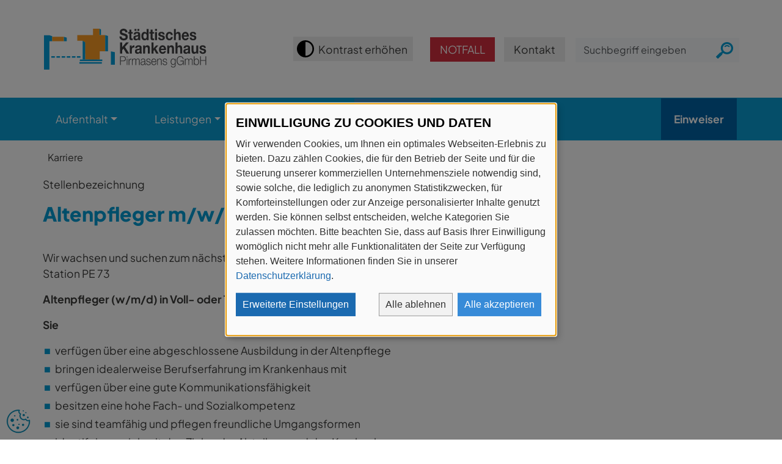

--- FILE ---
content_type: text/html; charset=utf-8
request_url: https://www.kh-pirmasens.de/karriere/stellenangebot/altenpfleger-mwd/
body_size: 12799
content:
<!DOCTYPE html>
<html lang="de">
<head>
    <meta charset="utf-8">

<!-- 
	TYPO3 programming and implementation: pixelbreit | agentur für neue medien | www.pixelbreit.de

	This website is powered by TYPO3 - inspiring people to share!
	TYPO3 is a free open source Content Management Framework initially created by Kasper Skaarhoj and licensed under GNU/GPL.
	TYPO3 is copyright 1998-2025 of Kasper Skaarhoj. Extensions are copyright of their respective owners.
	Information and contribution at https://typo3.org/
-->

<link rel="icon" href="https://www.kh-pirmasens.de/typo3conf/ext/khp/Resources/Public/Icons/favicon.ico" type="image/vnd.microsoft.icon">

<meta name="generator" content="TYPO3 CMS">
<meta name="description" content="Wir wachsen und suchen zum nächstmöglichen Zeitpunkt für den Bereich Innere Medizin auf der Station PE 73
Altenpfleger (w/m/d) in Voll- oder Teilzeit">
<meta name="viewport" content="width=device-width, initial-scale=1">
<meta name="robots" content="index,follow">
<meta name="author" content="Städtisches Krankenhaus Pirmasens gGmbH">
<meta name="keywords" content="pirmasens, krankenhaus, krankenhaus pirmasens, städtisches krankenhaus, klinik, medizin, chirurgie">
<meta property="og:description" content="Wir wachsen und suchen zum nächstmöglichen Zeitpunkt für den Bereich Innere Medizin auf der Station PE 73
Altenpfleger (w/m/d) in Voll- oder Teilzeit">
<meta property="og:title" content="Altenpfleger m/w/d">
<meta property="og:url" content="https://www.kh-pirmasens.de/karriere/stellenangebot/altenpfleger-mwd/">
<meta name="twitter:card" content="summary">
<meta name="apple-mobile-web-app-capable" content="no">
<meta name="google" content="notranslate">
<meta name="google-site-verification" content="d4K1W0ShKgkrVRWMKOXNPM39VqZF1DzzzE86L2lggA0">


<link rel="stylesheet" href="https://www.kh-pirmasens.de/typo3conf/ext/khp/Resources/Public/Css/jobs.css?1733307507" media="all">
<link rel="stylesheet" href="https://www.kh-pirmasens.de/typo3conf/ext/khp/Resources/Public/Css/fonts.css?1733216481" media="all">
<link rel="stylesheet" href="https://www.kh-pirmasens.de/typo3conf/ext/khp/Resources/Public/Css/bootstrap.min.css?1733216481" media="all">
<link rel="stylesheet" href="https://www.kh-pirmasens.de/typo3conf/ext/khp/Resources/Public/Css/bootstrap-xxl.css?1733216481" media="all">
<link rel="stylesheet" href="https://www.kh-pirmasens.de/typo3conf/ext/khp/Resources/Public/Css/typo.css?1733216482" media="all">
<link rel="stylesheet" href="https://www.kh-pirmasens.de/typo3conf/ext/khp/Resources/Public/Css/layout.css?1755868323" media="all">
<link rel="stylesheet" href="https://www.kh-pirmasens.de/typo3conf/ext/khp/Resources/Public/Css/menu.css?1764076780" media="all">
<link rel="stylesheet" href="https://www.kh-pirmasens.de/typo3conf/ext/khp/Resources/Public/Css/tobii.min.css?1753432075" media="all">
<link rel="stylesheet" href="https://www.kh-pirmasens.de/typo3conf/ext/khp/Resources/Public/Css/klaro.css?1753445846" media="all">




<script src="https://www.kh-pirmasens.de/typo3conf/ext/khp/Resources/Public/JavaScript/klaro-config.js?1753445703"></script>
<script src="https://www.kh-pirmasens.de/typo3conf/ext/khp/Resources/Public/JavaScript/klaro-no-css.js?1753444308"></script>



<script type="application/ld+json">{"@context":"http:\/\/schema.org","@type":"JobPosting","datePosted":"2023-02-23T00:00:00+01:00","description":"<p><br><\/p><p>Wir wachsen und suchen zum n\u00e4chstm\u00f6glichen Zeitpunkt f\u00fcr den Bereich Innere Medizin auf der Station PE 73<\/p>\n\n<p><strong>Altenpfleger (w\/m\/d) in Voll- oder Teilzeit<\/strong><\/p><br><br><p><strong>Sie<\/strong><\/p><ul><li>verf\u00fcgen \u00fcber eine abgeschlossene Ausbildung in der Altenpflege<\/li><li>bringen idealerweise Berufserfahrung im Krankenhaus mit<\/li><li>verf\u00fcgen \u00fcber eine gute Kommunikationsf\u00e4higkeit<\/li><li>besitzen eine hohe Fach- und Sozialkompetenz<\/li><li>sie sind teamf\u00e4hig und pflegen freundliche Umgangsformen<\/li><li>identifizieren sich mit den Zielen der Abteilung und des Krankenhauses<\/li><\/ul><p>&nbsp;<\/p>\n<p><br><\/p><p><strong>Wir<\/strong><\/p><ul><li>bieten Ihnen eine interessante und abwechslungsreiche T\u00e4tigkeit an einem sicheren Arbeitsplatz<\/li><li>sind ein aufgeschlossenes, sozialkompetentes Team, dass vertrauensvoll und wertsch\u00e4tzend zusammenarbeitet<\/li><li>bieten Ihnen eine strukturierte Einarbeitung<\/li><li>begleiten Sie in Ihrer fachlich-professionellen Entwicklung<\/li><li>unterst\u00fctzen Sie mit einer betrieblichen Altersvorsorge und zahlreichen Benefits<\/li><li>bezahlen Ihnen eine attraktive Verg\u00fctung nach TV\u00d6D-K<\/li><li>geben Ihnen gerne die M\u00f6glichkeit einer vorherigen Hospitation, um das St\u00e4dtische Krankenhaus Pirmasens gGmbH kennenzulernen<\/li><\/ul>","jobLocation":[{"@type":"Place","address":{"streetAddress":"Pettenkoferstra\u00dfe 22","addressLocality":"Pirmasens","postalCode":"66955","addressCountry":"Deutschland","addressRegion":""}}],"title":"Altenpfleger m\/w\/d","employmentType":["FULL_TIME","PART_TIME"],"directApply":true,"hiringOrganization":{"@type":"Organization","name":"St\u00e4dtisches Krankenhaus Pirmasens gGmbH","logo":"https:\/\/www.kh-pirmasens.de\/typo3conf\/ext\/khp\/Resources\/Public\/Images\/kh-pirmasens-logo.svg"}}</script>

	<meta name="geo.region" content="DE-RP">
	<meta name="geo.placename" content="Pirmasens, Rheinland-Pfalz">
	<meta name="geo.position" content="49.1930487;7.6177302">
	<meta name="ICBM" content="49.1930487,7.6177302">

	<link rel="apple-touch-icon" sizes="180x180" href="/apple-touch-icon.png">
	<link rel="icon" type="image/png" sizes="32x32" href="/favicon-32x32.png">
	<link rel="icon" type="image/png" sizes="16x16" href="/favicon-16x16.png">
	<link rel="manifest" href="/manifest.json" type="application/json" crossorigin="use-credentials">
	<link rel="mask-icon" href="/safari-pinned-tab.svg" color="#009FDB">
	<meta name="msapplication-TileColor" content="#009FDB">
	<meta name="theme-color" content="#FFFFFF">
	<link rel="preload" href="https://www.kh-pirmasens.de/typo3conf/ext/khp/Resources/Public/Fonts/plus-jakarta-sans-v8-latin-regular.woff2" type="font/woff2" as="font" crossorigin="anonymous" />
	<link rel="preload" href="https://www.kh-pirmasens.de/typo3conf/ext/khp/Resources/Public/Fonts/plus-jakarta-sans-v8-latin-700.woff2" type="font/woff2" as="font" crossorigin="anonymous" />
	<link rel="preload" href="https://www.kh-pirmasens.de/typo3conf/ext/khp/Resources/Public/Fonts/plus-jakarta-sans-v8-latin-800.woff2" type="font/woff2" as="font" crossorigin="anonymous" />
	<link rel="preload" href="https://www.kh-pirmasens.de/typo3conf/ext/khp/Resources/Public/Images/kh-pirmasens-logo.svg" as="image" crossorigin="anonymous" /><title>Altenpfleger m/w/d&nbsp;&#124;&nbsp;Städtisches Krankenhaus Pirmasens</title>
<script>
  var _paq = window._paq = window._paq || [];
  _paq.push(["setDoNotTrack", true]);
  _paq.push(["disableCookies"]);
  _paq.push(['trackPageView']);
  _paq.push(['enableLinkTracking']);
  (function() {
    var u="//matomo.kh-pirmasens.de/";
    _paq.push(['setTrackerUrl', u+'matomo.php']);
    _paq.push(['setSiteId', '2']);
    var d=document, g=d.createElement('script'), s=d.getElementsByTagName('script')[0];
    g.async=true; g.src=u+'matomo.js'; s.parentNode.insertBefore(g,s);
  })();
</script>

<link rel="canonical" href="https://www.kh-pirmasens.de/karriere/stellenangebot/altenpfleger-mwd/">

</head>
<body id="p107" class="layout-Twocolwide" itemscope itemtype="https://schema.org/WebPage">

<div id="wrapper" class="clearfix">


	<header id="header" class="standard isfixed " itemscope itemtype="https://schema.org/WPHeader">

		<div class="container">

		<span><a href="#main" id="skip-to-content" class="visually-hidden-focusable">Zum Inhalt springen</a></span>

			<a id="logo" class="navbar-brand " title="Link zur Startseite des Städtischen Krankenhaus Pirmasens" href="https://www.kh-pirmasens.de/">
				<img itemprop="logo" class="navbar-brand-logo-desktop" src="https://www.kh-pirmasens.de/typo3conf/ext/khp/Resources/Public/Images/kh-pirmasens-logo.svg" alt="Städtisches Krankenhaus Pirmasens" height="66" width="266">
			</a>
	


			<nav id="servicenav" aria-label="Service-/Hilfsnavigation">
				<div class="servicenav-content">
					<button class="btn-a11y"><span class="visually-hidden">Kontrast</span></button>
					<ul id="service-menu"><li itemprop="name" id="smenu10" class="nav-item"><a href="https://www.kh-pirmasens.de/notfall/" itemprop="url" class="nav-link">Notfall</a></li><li itemprop="name" id="smenu11" class="nav-item"><a href="https://www.kh-pirmasens.de/kontakt/" itemprop="url" class="nav-link">Kontakt</a></li></ul><div id="soc-menu"><a href="https://www.instagram.com/staedtisches_krankenhaus_ps?fbclid=IwAR3OW-odMIHZLT3H4gywXKzew4GyeZ67bJSxcAfLCbkpW-SF5Suutl_UjJk" target="_blank" class="icon-ig" title="Öffnet Link zu Instagram in neuem Fenster" rel="noreferrer noopener">Instagram</a><a href="https://www.facebook.com/St%C3%A4dtisches-Krankenhaus-Pirmasens-111284842272899/" target="_blank" class="icon-fb" title="Öffnet Link zu Facebook in neuem Fenster" rel="noreferrer noopener">Facebook</a></div>
					

<div class="tx-indexedsearch-searchbox">
	<form role="search" aria-label="Internetseite durchsuchen" id="searchform" action="https://www.kh-pirmasens.de/suche/seite/" method="post">
<div>
<input type="hidden" name="tx_indexedsearch_pi2[__referrer][@extension]" value="IndexedSearch" >
<input type="hidden" name="tx_indexedsearch_pi2[__referrer][@controller]" value="Search" >
<input type="hidden" name="tx_indexedsearch_pi2[__referrer][@action]" value="form" >
<input type="hidden" name="tx_indexedsearch_pi2[__referrer][arguments]" value="YTowOnt944606cdbb4aa2af8fb1047c4adde67b94734accf" >
<input type="hidden" name="tx_indexedsearch_pi2[__referrer][@request]" value="{&quot;@extension&quot;:&quot;IndexedSearch&quot;,&quot;@controller&quot;:&quot;Search&quot;,&quot;@action&quot;:&quot;form&quot;}7a0cc8bfa9a5830f1be30311b0f6fcbafb125101" >
<input type="hidden" name="tx_indexedsearch_pi2[__trustedProperties]" value="{&quot;search&quot;:{&quot;_sections&quot;:1,&quot;_freeIndexUid&quot;:1,&quot;pointer&quot;:1,&quot;ext&quot;:1,&quot;searchType&quot;:1,&quot;defaultOperand&quot;:1,&quot;mediaType&quot;:1,&quot;sortOrder&quot;:1,&quot;group&quot;:1,&quot;desc&quot;:1,&quot;numberOfResults&quot;:1,&quot;extendedSearch&quot;:1,&quot;sword&quot;:1,&quot;submitButton&quot;:1}}98060b6068fa05586eb68b1883a8609405d6133e" >
</div>

		<div class="tx-indexedsearch-hidden-fields visually-hidden">
			<input type="hidden" name="tx_indexedsearch_pi2[search][_sections]" value="0" />
			<input id="tx_indexedsearch-searchbox_freeIndexUid" type="hidden" name="tx_indexedsearch_pi2[search][_freeIndexUid]" value="_" />
			<input id="tx_indexedsearch-searchbox_pointer" type="hidden" name="tx_indexedsearch_pi2[search][pointer]" value="0" />
			<input type="hidden" name="tx_indexedsearch_pi2[search][ext]" value="" />
			<input type="hidden" name="tx_indexedsearch_pi2[search][searchType]" value="1" />
			<input type="hidden" name="tx_indexedsearch_pi2[search][defaultOperand]" value="0" />
			<input type="hidden" name="tx_indexedsearch_pi2[search][mediaType]" value="-1" />
			<input type="hidden" name="tx_indexedsearch_pi2[search][sortOrder]" value="rank_flag" />
			<input type="hidden" name="tx_indexedsearch_pi2[search][group]" value="" />
			<input type="hidden" name="tx_indexedsearch_pi2[search][desc]" value="" />
			<input type="hidden" name="tx_indexedsearch_pi2[search][numberOfResults]" value="1" />
			<input type="hidden" name="tx_indexedsearch_pi2[search][extendedSearch]" value="" />
		</div>
		<div class="input-group">
			<label id="swordlabel-searchbox" for="tx-indexedsearch-searchbox-sword" class="visually-hidden">Geben Sie Ihren Suchbegriff ein</label>
			<input aria-label="Geben Sie Ihren Suchbegriff ein" id="tx-indexedsearch-searchbox-sword" class="form-control tx-indexedsearch-searchbox-sword" placeholder="Suchbegriff eingeben" type="text" name="tx_indexedsearch_pi2[search][sword]" value="" />
			<input aria-label="Startet die Suche" id="tx-indexedsearch-searchbox-button-submit" class="tx-indexedsearch-searchbox-button icon-search" type="submit" value="Startet die Suche" name="tx_indexedsearch_pi2[search][submitButton]" />
		</div>
	</form>
</div>




				</div>
			</nav>

			<button id="toggle-nav" class="navbar-toggler" type="button" data-bs-toggle="collapse" data-bs-target="#mobilenav" aria-controls="mobilenav" aria-expanded="false" aria-label="Navigation umschalten">
				<span class="navbar-toggler-icon"></span>
			</button>
			<nav class="navbar navbar-expand-xl navbar-light bg-transparent fixed-top " id="mobile-nav" aria-label="Mobile Navigation">
				<div class="collapse navbar-collapse" id="mobilenav">
					
<ul itemscope itemtype="https://schema.org/SiteNavigationElement" class="navbar-nav  bordernone"><li itemprop="name" id="mmenu-2" class="nav-item root  "><a class="nav-link" href="https://www.kh-pirmasens.de/"  title="Startseite">Startseite</a></li><li itemprop="name" id="mmenu-4" class="nav-item   dropdown"><a itemprop="url" href="https://www.kh-pirmasens.de/aufenthalt/patienten-abc/" class="nav-link dropdown-toggle" role="button" aria-haspopup="true" aria-expanded="false">Aufenthalt</a><a class="mobile-toggle" role="button"></a><ul class="dropdown-menu"><li itemprop="name" id="mmenu-24" class="nav-item  "><a itemprop="url" class="nav-link" href="https://www.kh-pirmasens.de/aufenthalt/patienten-abc/"  title="Patienten-ABC">Patienten-ABC</a></li><li itemprop="name" id="mmenu-25" class="nav-item  dropdown"><a itemprop="url" href="https://www.kh-pirmasens.de/aufenthalt/stationaere-behandlung/aufnahme/" class="nav-link dropdown-toggle" role="button" aria-haspopup="true" aria-expanded="false">Stationäre Behandlung</a><a class="mobile-sub-toggle" role="button"></a><ul class="dropdown-sub-menu"><li itemprop="name" id="mmenu-87" class="nav-item "><a itemprop="url" class="nav-link" href="https://www.kh-pirmasens.de/aufenthalt/stationaere-behandlung/aufnahme/"  title="Aufnahme">Aufnahme</a></li><li itemprop="name" id="mmenu-88" class="nav-item "><a itemprop="url" class="nav-link" href="https://www.kh-pirmasens.de/aufenthalt/stationaere-behandlung/pflege/"  title="Pflegedienst">Pflegedienst</a></li><li itemprop="name" id="mmenu-89" class="nav-item "><a itemprop="url" class="nav-link" href="https://www.kh-pirmasens.de/aufenthalt/stationaere-behandlung/entlassung/"  title="Entlassung">Entlassung</a></li><li itemprop="name" id="mmenu-90" class="nav-item "><a itemprop="url" class="nav-link" href="https://www.kh-pirmasens.de/aufenthalt/stationaere-behandlung/zimmer/"  title="Zimmer">Zimmer</a></li><li itemprop="name" id="mmenu-91" class="nav-item "><a itemprop="url" class="nav-link" href="https://www.kh-pirmasens.de/aufenthalt/stationaere-behandlung/ernaehrung/"  title="Ernährung">Ernährung</a></li></ul></li><li itemprop="name" id="mmenu-26" class="nav-item  dropdown"><a itemprop="url" href="https://www.kh-pirmasens.de/aufenthalt/besuch/besuchszeiten/" class="nav-link dropdown-toggle" role="button" aria-haspopup="true" aria-expanded="false">Besuch</a><a class="mobile-sub-toggle" role="button"></a><ul class="dropdown-sub-menu"><li itemprop="name" id="mmenu-92" class="nav-item "><a itemprop="url" class="nav-link" href="https://www.kh-pirmasens.de/aufenthalt/besuch/besuchszeiten/"  title="Besuchszeiten">Besuchszeiten</a></li><li itemprop="name" id="mmenu-93" class="nav-item "><a itemprop="url" class="nav-link" href="https://www.kh-pirmasens.de/aufenthalt/besuch/cafeteria/"  title="Cafeteria">Cafeteria</a></li><li itemprop="name" id="mmenu-420" class="nav-item "><a itemprop="url" class="nav-link" href="https://www.kh-pirmasens.de/hausordnung/"  title="Hausordnung">Hausordnung</a></li></ul></li><li itemprop="name" id="mmenu-27" class="nav-item  dropdown"><a itemprop="url" href="https://www.kh-pirmasens.de/aufenthalt/services-angebote/physiotherapie/" class="nav-link dropdown-toggle" role="button" aria-haspopup="true" aria-expanded="false">Services &amp; Angebote</a><a class="mobile-sub-toggle" role="button"></a><ul class="dropdown-sub-menu"><li itemprop="name" id="mmenu-94" class="nav-item "><a itemprop="url" class="nav-link" href="https://www.kh-pirmasens.de/aufenthalt/services-angebote/physiotherapie/"  title="Physiotherapie">Physiotherapie</a></li><li itemprop="name" id="mmenu-95" class="nav-item "><a itemprop="url" class="nav-link" href="https://www.kh-pirmasens.de/aufenthalt/services-angebote/ernaehrungs-und-diabetesberatung/"  title="Ernährungs- und Diabetesberatung">Ernährungs- und Diabetesberatung</a></li><li itemprop="name" id="mmenu-96" class="nav-item "><a itemprop="url" class="nav-link" href="https://www.kh-pirmasens.de/aufenthalt/services-angebote/allgemeiner-sozialdienst/"  title="Allgemeiner Sozialdienst">Allgemeiner Sozialdienst</a></li><li itemprop="name" id="mmenu-285" class="nav-item "><a itemprop="url" class="nav-link" href="https://www.kh-pirmasens.de/aufenthalt/services-angebote/psychiatrischer-sozialdienst/"  title="Psychiatrischer Sozialdienst">Psychiatrischer Sozialdienst</a></li><li itemprop="name" id="mmenu-97" class="nav-item "><a itemprop="url" class="nav-link" href="https://www.kh-pirmasens.de/aufenthalt/services-angebote/seelsorge/"  title="Seelsorge">Seelsorge</a></li><li itemprop="name" id="mmenu-98" class="nav-item "><a itemprop="url" class="nav-link" href="https://www.kh-pirmasens.de/aufenthalt/services-angebote/patientenfuersprecher/"  title="Patientenfürsprecherin">Patientenfürsprecherin</a></li></ul></li><li itemprop="name" id="mmenu-28" class="nav-item  "><a itemprop="url" class="nav-link" href="https://www.kh-pirmasens.de/aufenthalt/ihr-feedback/"  title="Ihr Feedback">Ihr Feedback</a></li><li itemprop="name" id="mmenu-29" class="nav-item  "><a itemprop="url" class="nav-link" href="https://www.kh-pirmasens.de/aufenthalt/kontakte/"  title="Kontakte">Kontakte</a></li><li itemprop="name" id="mmenu-30" class="nav-item  dropdown"><a itemprop="url" href="https://www.kh-pirmasens.de/aufenthalt/anfahrt-parken/standort-pirmasens/" class="nav-link dropdown-toggle" role="button" aria-haspopup="true" aria-expanded="false">Anfahrt &amp; Parken</a><a class="mobile-sub-toggle" role="button"></a><ul class="dropdown-sub-menu"><li itemprop="name" id="mmenu-254" class="nav-item "><a itemprop="url" class="nav-link" href="https://www.kh-pirmasens.de/aufenthalt/anfahrt-parken/standort-pirmasens/"  title="Standort Pirmasens">Standort Pirmasens</a></li><li itemprop="name" id="mmenu-255" class="nav-item "><a itemprop="url" class="nav-link" href="https://www.kh-pirmasens.de/aufenthalt/anfahrt-parken/standort-rodalben/"  title="Standort Rodalben">Standort Rodalben</a></li></ul></li></ul></li><li itemprop="name" id="mmenu-5" class="nav-item   dropdown"><a itemprop="url" href="https://www.kh-pirmasens.de/leistungen/kliniken-pirmasens/" class="nav-link dropdown-toggle" role="button" aria-haspopup="true" aria-expanded="false">Leistungen</a><a class="mobile-toggle" role="button"></a><ul class="dropdown-menu"><li itemprop="name" id="mmenu-20" class="nav-item  dropdown"><a itemprop="url" href="https://www.kh-pirmasens.de/leistungen/kliniken-pirmasens/" class="nav-link dropdown-toggle" role="button" aria-haspopup="true" aria-expanded="false">Kliniken Pirmasens</a><a class="mobile-sub-toggle" role="button"></a><ul class="dropdown-sub-menu"><li itemprop="name" id="mmenu-51" class="nav-item "><a itemprop="url" class="nav-link" href="https://www.kh-pirmasens.de/leistungen/kliniken-pirmasens/allgemein-und-viszeralchirurgie/"  title="Allgemein- und Viszeralchirurgie">Allgemein- und Viszeralchirurgie</a></li><li itemprop="name" id="mmenu-49" class="nav-item "><a itemprop="url" class="nav-link" href="https://www.kh-pirmasens.de/leistungen/kliniken-pirmasens/innere-medizin-gastroenterologie/"  title="Allgemeine Innere Medizin / Gastroenterologie / Diabetologie">Allgemeine Innere Medizin / Gastroenterologie / Diabetologie</a></li><li itemprop="name" id="mmenu-59" class="nav-item "><a itemprop="url" class="nav-link" href="https://www.kh-pirmasens.de/leistungen/kliniken-pirmasens/anaesthesie-intensivmedizin-schmerztherapie/"  title="Anästhesiologie / Intensivmedizin / Notfallmedizin / Schmerztherapie">Anästhesiologie / Intensivmedizin / Notfallmedizin / Schmerztherapie</a></li><li itemprop="name" id="mmenu-55" class="nav-item "><a itemprop="url" class="nav-link" href="https://www.kh-pirmasens.de/leistungen/kliniken-pirmasens/frauenheilkunde-geburtshilfe/"  title="Frauenheilkunde / Geburtshilfe">Frauenheilkunde / Geburtshilfe</a></li><li itemprop="name" id="mmenu-52" class="nav-item "><a itemprop="url" class="nav-link" href="https://www.kh-pirmasens.de/leistungen/kliniken-pirmasens/gefaesschirurgie-gefaessmedizin/"  title="Gefäßchirurgie / Gefäßmedizin">Gefäßchirurgie / Gefäßmedizin</a></li><li itemprop="name" id="mmenu-50" class="nav-item "><a itemprop="url" class="nav-link" href="https://www.kh-pirmasens.de/leistungen/kliniken-pirmasens/innere-medizin-kardiologie/"  title="Innere Medizin - Kardiologie">Innere Medizin - Kardiologie</a></li><li itemprop="name" id="mmenu-56" class="nav-item "><a itemprop="url" class="nav-link" href="https://www.kh-pirmasens.de/leistungen/kliniken-pirmasens/kinder-und-jugendmedizin/"  title="Kinder- und Jugendmedizin">Kinder- und Jugendmedizin</a></li><li itemprop="name" id="mmenu-54" class="nav-item "><a itemprop="url" class="nav-link" href="https://www.kh-pirmasens.de/leistungen/kliniken-pirmasens/plastische-chirurgie-handchirurgie/"  title="Plastische Chirurgie / Handchirurgie">Plastische Chirurgie / Handchirurgie</a></li><li itemprop="name" id="mmenu-57" class="nav-item "><a itemprop="url" class="nav-link" href="https://www.kh-pirmasens.de/leistungen/kliniken-pirmasens/psychiatrie-psychotherapie/"  title="Psychiatrie / Psychotherapie">Psychiatrie / Psychotherapie</a></li><li itemprop="name" id="mmenu-60" class="nav-item "><a itemprop="url" class="nav-link" href="https://www.kh-pirmasens.de/leistungen/kliniken-pirmasens/radiologie/"  title="Radiologie">Radiologie</a></li><li itemprop="name" id="mmenu-53" class="nav-item "><a itemprop="url" class="nav-link" href="https://www.kh-pirmasens.de/leistungen/kliniken-pirmasens/unfallchirurgie-orthopaedie/"  title="Unfallchirurgie / Orthopädie">Unfallchirurgie / Orthopädie</a></li><li itemprop="name" id="mmenu-58" class="nav-item "><a itemprop="url" class="nav-link" href="https://www.kh-pirmasens.de/leistungen/kliniken-pirmasens/urologie-kinderurologie/"  title="Urologie / Kinderurologie">Urologie / Kinderurologie</a></li></ul></li><li itemprop="name" id="mmenu-21" class="nav-item  dropdown"><a itemprop="url" href="https://www.kh-pirmasens.de/leistungen/zentren-pirmasens/" class="nav-link dropdown-toggle" role="button" aria-haspopup="true" aria-expanded="false">Zentren Pirmasens</a><a class="mobile-sub-toggle" role="button"></a><ul class="dropdown-sub-menu"><li itemprop="name" id="mmenu-61" class="nav-item "><a itemprop="url" class="nav-link" href="https://www.kh-pirmasens.de/leistungen/zentren-pirmasens/brustkrebszentrum/"  title="Brustkrebszentrum">Brustkrebszentrum</a></li><li itemprop="name" id="mmenu-63" class="nav-item "><a itemprop="url" class="nav-link" href="https://www.kh-pirmasens.de/leistungen/zentren-pirmasens/darmkrebszentrum/"  title="Darmkrebszentrum">Darmkrebszentrum</a></li><li itemprop="name" id="mmenu-64" class="nav-item "><a itemprop="url" class="nav-link" href="https://www.kh-pirmasens.de/leistungen/zentren-pirmasens/diabeteszentrum/"  title="Diabeteszentrum">Diabeteszentrum</a></li><li itemprop="name" id="mmenu-65" class="nav-item "><a itemprop="url" class="nav-link" href="https://www.kh-pirmasens.de/leistungen/zentren-pirmasens/endoprothetikzentrum/"  title="EndoProthetikZentrum">EndoProthetikZentrum</a></li><li itemprop="name" id="mmenu-66" class="nav-item "><a itemprop="url" class="nav-link" href="https://www.kh-pirmasens.de/leistungen/zentren-pirmasens/schilddruesenzentrum/"  title="Schilddrüsenzentrum">Schilddrüsenzentrum</a></li><li itemprop="name" id="mmenu-62" class="nav-item "><a itemprop="url" class="nav-link" href="https://www.kh-pirmasens.de/leistungen/zentren-pirmasens/schlaganfallzentrum/"  title="Schlaganfallzentrum">Schlaganfallzentrum</a></li><li itemprop="name" id="mmenu-67" class="nav-item "><a itemprop="url" class="nav-link" href="https://www.kh-pirmasens.de/leistungen/zentren-pirmasens/traumazentrum/"  title="Traumazentrum">Traumazentrum</a></li><li itemprop="name" id="mmenu-68" class="nav-item "><a itemprop="url" class="nav-link" href="https://www.kh-pirmasens.de/leistungen/zentren-pirmasens/medizinisches-versorgungszentrum-mvz/"  title="Medizinisches Versorgungszentrum (MVZ)">Medizinisches Versorgungszentrum (MVZ)</a></li></ul></li><li itemprop="name" id="mmenu-22" class="nav-item  dropdown"><a itemprop="url" href="https://www.kh-pirmasens.de/leistungen/kliniken-rodalben/" class="nav-link dropdown-toggle" role="button" aria-haspopup="true" aria-expanded="false">Kliniken Rodalben</a><a class="mobile-sub-toggle" role="button"></a><ul class="dropdown-sub-menu"><li itemprop="name" id="mmenu-73" class="nav-item "><a itemprop="url" class="nav-link" href="https://www.kh-pirmasens.de/leistungen/kliniken-rodalben/anaesthesie/"  title="Anästhesie">Anästhesie</a></li><li itemprop="name" id="mmenu-71" class="nav-item "><a itemprop="url" class="nav-link" href="https://www.kh-pirmasens.de/leistungen/kliniken-rodalben/innere-medizin-interdisziplinaere-intensivmedizin/"  title="Innere Medizin / interdisziplinäre Intensivmedizin">Innere Medizin / interdisziplinäre Intensivmedizin</a></li><li itemprop="name" id="mmenu-70" class="nav-item "><a itemprop="url" class="nav-link" href="https://www.kh-pirmasens.de/leistungen/kliniken-rodalben/konservative-orthopaedie-und-spezielle-schmerztherapie/"  title="Konservative Orthopädie und spezielle Schmerztherapie">Konservative Orthopädie und spezielle Schmerztherapie</a></li><li itemprop="name" id="mmenu-69" class="nav-item "><a itemprop="url" class="nav-link" href="https://www.kh-pirmasens.de/leistungen/kliniken-rodalben/operative-orthopaedie-unfallchirurgie/"  title="Operative Orthopädie / Unfallchirurgie">Operative Orthopädie / Unfallchirurgie</a></li><li itemprop="name" id="mmenu-75" class="nav-item "><a itemprop="url" class="nav-link" href="https://www.kh-pirmasens.de/leistungen/kliniken-rodalben/radiologische-leistungen/"  title="Radiologische Leistungen">Radiologische Leistungen</a></li></ul></li><li itemprop="name" id="mmenu-23" class="nav-item  dropdown"><a itemprop="url" href="https://www.kh-pirmasens.de/leistungen/zentren-rodalben/" class="nav-link dropdown-toggle" role="button" aria-haspopup="true" aria-expanded="false">Zentren Rodalben</a><a class="mobile-sub-toggle" role="button"></a><ul class="dropdown-sub-menu"><li itemprop="name" id="mmenu-287" class="nav-item "><a itemprop="url" class="nav-link" href="https://www.kh-pirmasens.de/leistungen/zentren-rodalben/endoprothetikzentrum/"  title="EndoProthetikZentrum">EndoProthetikZentrum</a></li><li itemprop="name" id="mmenu-76" class="nav-item "><a itemprop="url" class="nav-link" href="https://www.kh-pirmasens.de/leistungen/zentren-rodalben/orthopaedisches-zentrum/"  title="Orthopädisches Zentrum">Orthopädisches Zentrum</a></li><li itemprop="name" id="mmenu-77" class="nav-item "><a itemprop="url" class="nav-link" href="https://www.kh-pirmasens.de/leistungen/zentren-rodalben/medizinisches-versorgungszentrum-mvz/"  title="Medizinisches Versorgungszentrum (MVZ)">Medizinisches Versorgungszentrum (MVZ)</a></li></ul></li></ul></li><li itemprop="name" id="mmenu-6" class="nav-item   dropdown"><a itemprop="url" href="https://www.kh-pirmasens.de/wir-ueber-uns/swr-beitraege/" class="nav-link dropdown-toggle" role="button" aria-haspopup="true" aria-expanded="false">Wir über uns</a><a class="mobile-toggle" role="button"></a><ul class="dropdown-menu"><li itemprop="name" id="mmenu-32" class="nav-item  dropdown"><a itemprop="url" href="https://www.kh-pirmasens.de/wir-ueber-uns/gremien/geschaeftsfuehrung/" class="nav-link dropdown-toggle" role="button" aria-haspopup="true" aria-expanded="false">Gremien</a><a class="mobile-sub-toggle" role="button"></a><ul class="dropdown-sub-menu"><li itemprop="name" id="mmenu-81" class="nav-item "><a itemprop="url" class="nav-link" href="https://www.kh-pirmasens.de/wir-ueber-uns/gremien/geschaeftsfuehrung/"  title="Geschäftsführung">Geschäftsführung</a></li><li itemprop="name" id="mmenu-82" class="nav-item "><a itemprop="url" class="nav-link" href="https://www.kh-pirmasens.de/wir-ueber-uns/gremien/direktorium/"  title="Direktorium">Direktorium</a></li><li itemprop="name" id="mmenu-83" class="nav-item "><a itemprop="url" class="nav-link" href="https://www.kh-pirmasens.de/wir-ueber-uns/gremien/betriebsrat/"  title="Betriebsrat">Betriebsrat</a></li><li itemprop="name" id="mmenu-84" class="nav-item "><a itemprop="url" class="nav-link" href="https://www.kh-pirmasens.de/wir-ueber-uns/gremien/aufsichtsrat/"  title="Aufsichtsrat">Aufsichtsrat</a></li><li itemprop="name" id="mmenu-85" class="nav-item "><a itemprop="url" class="nav-link" href="https://www.kh-pirmasens.de/wir-ueber-uns/gremien/ethikkomitee/"  title="Ethikkomitee">Ethikkomitee</a></li></ul></li><li itemprop="name" id="mmenu-34" class="nav-item  dropdown"><a itemprop="url" href="https://www.kh-pirmasens.de/wir-ueber-uns/qualitaet/hygiene/" class="nav-link dropdown-toggle" role="button" aria-haspopup="true" aria-expanded="false">Qualität</a><a class="mobile-sub-toggle" role="button"></a><ul class="dropdown-sub-menu"><li itemprop="name" id="mmenu-86" class="nav-item "><a itemprop="url" class="nav-link" href="https://www.kh-pirmasens.de/wir-ueber-uns/qualitaet/hygiene/"  title="Hygiene">Hygiene</a></li><li itemprop="name" id="mmenu-257" class="nav-item "><a itemprop="url" class="nav-link" href="https://www.kh-pirmasens.de/wir-ueber-uns/qualitaet/medizinproduktesicherheit/"  title="Medizinproduktesicherheit">Medizinproduktesicherheit</a></li><li itemprop="name" id="mmenu-258" class="nav-item "><a itemprop="url" class="nav-link" href="https://www.kh-pirmasens.de/wir-ueber-uns/qualitaet/qualitaetsbericht/"  title="Qualitätsbericht">Qualitätsbericht</a></li></ul></li><li itemprop="name" id="mmenu-256" class="nav-item  "><a itemprop="url" class="nav-link" href="https://www.kh-pirmasens.de/wir-ueber-uns/leitlinien-1/"  title="Leitlinien">Leitlinien</a></li><li itemprop="name" id="mmenu-36" class="nav-item  "><a itemprop="url" class="nav-link" href="https://www.kh-pirmasens.de/wir-ueber-uns/historie/"  title="Historie">Historie</a></li><li itemprop="name" id="mmenu-35" class="nav-item  "><a itemprop="url" class="nav-link" href="https://kh-pirmasens-jobs.de/" target="_blank" title="Karriere">Karriere</a></li><li itemprop="name" id="mmenu-283" class="nav-item  "><a itemprop="url" class="nav-link" href="https://www.kh-pirmasens.de/wir-ueber-uns/pflege-und-funktionsdienst/"  title="Pflege- und Funktionsdienst">Pflege- und Funktionsdienst</a></li><li itemprop="name" id="mmenu-405" class="nav-item  "><a itemprop="url" class="nav-link" href="https://www.kh-pirmasens.de/wir-ueber-uns/medizin-fuer-kids/"  title="Medizin für Kids">Medizin für Kids</a></li><li itemprop="name" id="mmenu-33" class="nav-item  dropdown"><a itemprop="url" href="https://www.kh-pirmasens.de/wir-ueber-uns/foerdervereine/" class="nav-link dropdown-toggle" role="button" aria-haspopup="true" aria-expanded="false">Fördervereine</a><a class="mobile-sub-toggle" role="button"></a><ul class="dropdown-sub-menu"><li itemprop="name" id="mmenu-253" class="nav-item "><a itemprop="url" class="nav-link" href="https://www.kh-pirmasens.de/wir-ueber-uns/foerdervereine/foerderverein-westpfalzkueken-1/"  title="Förderverein Westpfalzküken">Förderverein Westpfalzküken</a></li><li itemprop="name" id="mmenu-252" class="nav-item "><a itemprop="url" class="nav-link" href="https://www.kh-pirmasens.de/wir-ueber-uns/foerdervereine/foerderverein-patientenforum-staedtisches-krankenhaus-pirmasens-e-v/"  title="Förderverein Patientenforum Städtisches Krankenhaus Pirmasens">Förderverein Patientenforum Städtisches Krankenhaus Pirmasens</a></li><li itemprop="name" id="mmenu-251" class="nav-item "><a itemprop="url" class="nav-link" href="https://www.kh-pirmasens.de/wir-ueber-uns/foerdervereine/foerderverein-westpfalzkueken/"  title="Medizinische Krisenhilfe Pirmasens">Medizinische Krisenhilfe Pirmasens</a></li></ul></li><li itemprop="name" id="mmenu-31" class="nav-item  dropdown"><a itemprop="url" href="https://www.kh-pirmasens.de/wir-ueber-uns/mitarbeiter/unser-team/" class="nav-link dropdown-toggle" role="button" aria-haspopup="true" aria-expanded="false">Team</a><a class="mobile-sub-toggle" role="button"></a><ul class="dropdown-sub-menu"><li itemprop="name" id="mmenu-78" class="nav-item "><a itemprop="url" class="nav-link" href="https://www.kh-pirmasens.de/wir-ueber-uns/mitarbeiter/unser-team/"  title="Hand in Hand">Hand in Hand</a></li><li itemprop="name" id="mmenu-79" class="nav-item "><a itemprop="url" class="nav-link" href="https://www.kh-pirmasens.de/wir-ueber-uns/mitarbeiter/gesundheitsfoerderung/"  title="Gesundheitsförderung">Gesundheitsförderung</a></li></ul></li><li itemprop="name" id="mmenu-349" class="nav-item  dropdown"><a itemprop="url" href="https://www.kh-pirmasens.de/wir-ueber-uns/lksg/" class="nav-link dropdown-toggle" role="button" aria-haspopup="true" aria-expanded="false">LkSG</a><a class="mobile-sub-toggle" role="button"></a><ul class="dropdown-sub-menu"><li itemprop="name" id="mmenu-353" class="nav-item "><a itemprop="url" class="nav-link" href="https://www.kh-pirmasens.de/wir-ueber-uns/lksg/meldeportal/"  title="Meldeportal">Meldeportal</a></li><li itemprop="name" id="mmenu-352" class="nav-item "><a itemprop="url" class="nav-link" href="https://www.kh-pirmasens.de/wir-ueber-uns/lksg/grundsatzerklaerung/"  title="Grundsatzerklärung">Grundsatzerklärung</a></li></ul></li><li itemprop="name" id="mmenu-401" class="nav-item  "><a itemprop="url" class="nav-link" href="https://www.kh-pirmasens.de/wir-ueber-uns/nachhaltigkeit/"  title="Nachhaltigkeit">Nachhaltigkeit</a></li></ul></li><li itemprop="name" id="mmenu-7" class="nav-item active  dropdown"><a itemprop="url" href="https://kh-pirmasens-jobs.de/" class="nav-link dropdown-toggle" role="button" aria-haspopup="true" aria-expanded="false">Karriere</a><a class="mobile-toggle" role="button"></a><ul class="dropdown-menu"><li itemprop="name" id="mmenu-106" class="nav-item  "><a itemprop="url" class="nav-link" href="https://kh-pirmasens-jobs.de/" target="_blank" title="Zur Karriereseite">Zur Karriereseite</a></li><li itemprop="name" id="mmenu-39" class="nav-item  "><a itemprop="url" class="nav-link" href="https://www.kh-pirmasens.de/karriere/ausbildung/"  title="Ausbildung">Ausbildung</a></li><li itemprop="name" id="mmenu-395" class="nav-item  dropdown"><a itemprop="url" href="https://www.kh-pirmasens.de/karriere/studium-praktikum-co/" class="nav-link dropdown-toggle" role="button" aria-haspopup="true" aria-expanded="false">Studium, Praktikum &amp; Co.</a><a class="mobile-sub-toggle" role="button"></a><ul class="dropdown-sub-menu"><li itemprop="name" id="mmenu-396" class="nav-item "><a itemprop="url" class="nav-link" href="https://www.kh-pirmasens.de/karriere/studium-praktikum-co/studiumsfoerderung-fuer-medizinstudierende/"  title="Studiumsförderung für Medizinstudierende">Studiumsförderung für Medizinstudierende</a></li><li itemprop="name" id="mmenu-397" class="nav-item "><a itemprop="url" class="nav-link" href="https://www.kh-pirmasens.de/karriere/studium-praktikum-co/praktikum-co/"  title="Praktikum &amp; Co.">Praktikum &amp; Co.</a></li><li itemprop="name" id="mmenu-398" class="nav-item "><a itemprop="url" class="nav-link" href="https://www.kh-pirmasens.de/karriere/studium-praktikum-co/praktikum-co/bachelor-of-science-bsc-angewandte-hebammenwissenschaft/"  title="Bachelor of Science (B.Sc.) - Angewandte Hebammenwissenschaft">Bachelor of Science (B.Sc.) - Angewandte Hebammenwissenschaft</a></li><li itemprop="name" id="mmenu-399" class="nav-item "><a itemprop="url" class="nav-link" href="https://www.kh-pirmasens.de/karriere/studium-praktikum-co/bachelor-of-arts-b-a-bwl-/-gesundheitsmanagement/"  title="Bachelor of Arts (B. A.) - BWL / Gesundheitsmanagement">Bachelor of Arts (B. A.) - BWL / Gesundheitsmanagement</a></li></ul></li><li itemprop="name" id="mmenu-41" class="nav-item  "><a itemprop="url" class="nav-link" href="https://www.kh-pirmasens.de/karriere/fort-und-weiterbildung/"  title="Fort- und Weiterbildung">Fort- und Weiterbildung</a></li><li itemprop="name" id="mmenu-42" class="nav-item  "><a itemprop="url" class="nav-link" href="https://www.kh-pirmasens.de/karriere/freie-stellen/"  title="Freie Stellen">Freie Stellen</a></li><li itemprop="name" id="mmenu-336" class="nav-item  "><a itemprop="url" class="nav-link" href="https://www.kh-pirmasens.de/karriere/bewerbung/"  title="Initiativbewerbung">Initiativbewerbung</a></li><li itemprop="name" id="mmenu-394" class="nav-item  "><a itemprop="url" class="nav-link" href="https://onboarding.kh-pirmasens.de/"  title="Onboarding">Onboarding</a></li></ul></li><li itemprop="name" id="mmenu-8" class="nav-item   dropdown"><a itemprop="url" href="https://www.kh-pirmasens.de/aktuelles/termine/" class="nav-link dropdown-toggle" role="button" aria-haspopup="true" aria-expanded="false">Aktuelles</a><a class="mobile-toggle" role="button"></a><ul class="dropdown-menu"><li itemprop="name" id="mmenu-43" class="nav-item  "><a itemprop="url" class="nav-link" href="https://www.kh-pirmasens.de/aktuelles/termine/"  title="Termine">Termine</a></li><li itemprop="name" id="mmenu-44" class="nav-item  "><a itemprop="url" class="nav-link" href="https://www.kh-pirmasens.de/aktuelles/fachveranstaltungen/"  title="Fachveranstaltungen">Fachveranstaltungen</a></li><li itemprop="name" id="mmenu-375" class="nav-item  "><a itemprop="url" class="nav-link" href="https://www.kh-pirmasens.de/aktuelles/schuelerpraevention/"  title="Schülerprävention">Schülerprävention</a></li><li itemprop="name" id="mmenu-45" class="nav-item  "><a itemprop="url" class="nav-link" href="https://www.kh-pirmasens.de/aktuelles/news/"  title="News">News</a></li><li itemprop="name" id="mmenu-46" class="nav-item  "><a itemprop="url" class="nav-link" href="https://www.kh-pirmasens.de/aktuelles/baby-galerie/"  title="Baby-Galerie">Baby-Galerie</a></li><li itemprop="name" id="mmenu-47" class="nav-item  "><a itemprop="url" class="nav-link" href="https://www.kh-pirmasens.de/karriere/freie-stellen/"  title="Freie Stellen">Freie Stellen</a></li><li itemprop="name" id="mmenu-48" class="nav-item  dropdown"><a itemprop="url" href="https://www.kh-pirmasens.de/aktuelles/presse/pressemitteilungen/" class="nav-link dropdown-toggle" role="button" aria-haspopup="true" aria-expanded="false">Presse</a><a class="mobile-sub-toggle" role="button"></a><ul class="dropdown-sub-menu"><li itemprop="name" id="mmenu-102" class="nav-item "><a itemprop="url" class="nav-link" href="https://www.kh-pirmasens.de/aktuelles/presse/pressemitteilungen/"  title="Pressemitteilungen">Pressemitteilungen</a></li></ul></li></ul></li><li itemprop="name" id="mmenu-9" class="nav-item   "><a class="nav-link" href="https://www.kh-pirmasens.de/einweiser/"  title="Einweiser">Einweiser</a></li><li itemprop="name" id="mmenu-11" class="nav-item   "><a class="nav-link" href="https://www.kh-pirmasens.de/kontakt/"  title="Kontakt">Kontakt</a></li></ul>

				</div>
			</nav>

		</div>

		<nav class="navbar navbar-expand-xl navbar-light bg-transparent fixed-top " id="topnav" aria-label="Hauptnavigation">

			<div class="container">

				<div class="collapse navbar-collapse" id="mainnav">
					
<ul itemscope itemtype="https://schema.org/SiteNavigationElement" class="navbar-nav  bordernone"><li itemprop="name" id="menu-4" class="nav-item   dropdown"><a itemprop="url" href="https://www.kh-pirmasens.de/aufenthalt/patienten-abc/" class="nav-link dropdown-toggle" role="button" aria-haspopup="true" data-bs-toggle="dropdown" aria-expanded="false">Aufenthalt</a><ul class="submenu dropdown-menu sub1"><li itemprop="name" id="menu-24" class="nav-item  "><a itemprop="url" class="nav-link" href="https://www.kh-pirmasens.de/aufenthalt/patienten-abc/" >Patienten-ABC</a></li><li itemprop="name" id="menu-25" class="nav-item  dropdown"><a itemprop="url" class="nav-link" href="https://www.kh-pirmasens.de/aufenthalt/stationaere-behandlung/aufnahme/" >Stationäre Behandlung</a><ul class="submenu dropdown-menu sub2"><li itemprop="name" id="menu-87" class="nav-item "><a itemprop="url" class="nav-link" href="https://www.kh-pirmasens.de/aufenthalt/stationaere-behandlung/aufnahme/" >Aufnahme</a></li><li itemprop="name" id="menu-88" class="nav-item "><a itemprop="url" class="nav-link" href="https://www.kh-pirmasens.de/aufenthalt/stationaere-behandlung/pflege/" >Pflegedienst</a></li><li itemprop="name" id="menu-89" class="nav-item "><a itemprop="url" class="nav-link" href="https://www.kh-pirmasens.de/aufenthalt/stationaere-behandlung/entlassung/" >Entlassung</a></li><li itemprop="name" id="menu-90" class="nav-item "><a itemprop="url" class="nav-link" href="https://www.kh-pirmasens.de/aufenthalt/stationaere-behandlung/zimmer/" >Zimmer</a></li><li itemprop="name" id="menu-91" class="nav-item "><a itemprop="url" class="nav-link" href="https://www.kh-pirmasens.de/aufenthalt/stationaere-behandlung/ernaehrung/" >Ernährung</a></li></ul></li><li itemprop="name" id="menu-26" class="nav-item  dropdown"><a itemprop="url" class="nav-link" href="https://www.kh-pirmasens.de/aufenthalt/besuch/besuchszeiten/" >Besuch</a><ul class="submenu dropdown-menu sub2"><li itemprop="name" id="menu-92" class="nav-item "><a itemprop="url" class="nav-link" href="https://www.kh-pirmasens.de/aufenthalt/besuch/besuchszeiten/" >Besuchszeiten</a></li><li itemprop="name" id="menu-93" class="nav-item "><a itemprop="url" class="nav-link" href="https://www.kh-pirmasens.de/aufenthalt/besuch/cafeteria/" >Cafeteria</a></li><li itemprop="name" id="menu-420" class="nav-item "><a itemprop="url" class="nav-link" href="https://www.kh-pirmasens.de/hausordnung/" >Hausordnung</a></li></ul></li><li itemprop="name" id="menu-27" class="nav-item  dropdown"><a itemprop="url" class="nav-link" href="https://www.kh-pirmasens.de/aufenthalt/services-angebote/physiotherapie/" >Services &amp; Angebote</a><ul class="submenu dropdown-menu sub2"><li itemprop="name" id="menu-94" class="nav-item "><a itemprop="url" class="nav-link" href="https://www.kh-pirmasens.de/aufenthalt/services-angebote/physiotherapie/" >Physiotherapie</a></li><li itemprop="name" id="menu-95" class="nav-item "><a itemprop="url" class="nav-link" href="https://www.kh-pirmasens.de/aufenthalt/services-angebote/ernaehrungs-und-diabetesberatung/" >Ernährungs- und Diabetesberatung</a></li><li itemprop="name" id="menu-96" class="nav-item "><a itemprop="url" class="nav-link" href="https://www.kh-pirmasens.de/aufenthalt/services-angebote/allgemeiner-sozialdienst/" >Allgemeiner Sozialdienst</a></li><li itemprop="name" id="menu-285" class="nav-item "><a itemprop="url" class="nav-link" href="https://www.kh-pirmasens.de/aufenthalt/services-angebote/psychiatrischer-sozialdienst/" >Psychiatrischer Sozialdienst</a></li><li itemprop="name" id="menu-97" class="nav-item "><a itemprop="url" class="nav-link" href="https://www.kh-pirmasens.de/aufenthalt/services-angebote/seelsorge/" >Seelsorge</a></li><li itemprop="name" id="menu-98" class="nav-item "><a itemprop="url" class="nav-link" href="https://www.kh-pirmasens.de/aufenthalt/services-angebote/patientenfuersprecher/" >Patientenfürsprecherin</a></li></ul></li><li itemprop="name" id="menu-28" class="nav-item  "><a itemprop="url" class="nav-link" href="https://www.kh-pirmasens.de/aufenthalt/ihr-feedback/" >Ihr Feedback</a></li><li itemprop="name" id="menu-29" class="nav-item  "><a itemprop="url" class="nav-link" href="https://www.kh-pirmasens.de/aufenthalt/kontakte/" >Kontakte</a></li><li itemprop="name" id="menu-30" class="nav-item  dropdown"><a itemprop="url" class="nav-link" href="https://www.kh-pirmasens.de/aufenthalt/anfahrt-parken/standort-pirmasens/" >Anfahrt &amp; Parken</a><ul class="submenu dropdown-menu sub2"><li itemprop="name" id="menu-254" class="nav-item "><a itemprop="url" class="nav-link" href="https://www.kh-pirmasens.de/aufenthalt/anfahrt-parken/standort-pirmasens/" >Standort Pirmasens</a></li><li itemprop="name" id="menu-255" class="nav-item "><a itemprop="url" class="nav-link" href="https://www.kh-pirmasens.de/aufenthalt/anfahrt-parken/standort-rodalben/" >Standort Rodalben</a></li></ul></li></ul></li><li itemprop="name" id="menu-5" class="nav-item   dropdown"><a itemprop="url" href="https://www.kh-pirmasens.de/leistungen/kliniken-pirmasens/" class="nav-link dropdown-toggle" role="button" aria-haspopup="true" data-bs-toggle="dropdown" aria-expanded="false">Leistungen</a><ul class="submenu dropdown-menu sub1"><li itemprop="name" id="menu-20" class="nav-item  dropdown"><a itemprop="url" class="nav-link" href="https://www.kh-pirmasens.de/leistungen/kliniken-pirmasens/" >Kliniken Pirmasens</a><ul class="submenu dropdown-menu sub2"><li itemprop="name" id="menu-51" class="nav-item "><a itemprop="url" class="nav-link" href="https://www.kh-pirmasens.de/leistungen/kliniken-pirmasens/allgemein-und-viszeralchirurgie/" >Allgemein- und Viszeralchirurgie</a></li><li itemprop="name" id="menu-49" class="nav-item "><a itemprop="url" class="nav-link" href="https://www.kh-pirmasens.de/leistungen/kliniken-pirmasens/innere-medizin-gastroenterologie/" >Allgemeine Innere Medizin / Gastroenterologie / Diabetologie</a></li><li itemprop="name" id="menu-59" class="nav-item "><a itemprop="url" class="nav-link" href="https://www.kh-pirmasens.de/leistungen/kliniken-pirmasens/anaesthesie-intensivmedizin-schmerztherapie/" >Anästhesiologie / Intensivmedizin / Notfallmedizin / Schmerztherapie</a></li><li itemprop="name" id="menu-55" class="nav-item "><a itemprop="url" class="nav-link" href="https://www.kh-pirmasens.de/leistungen/kliniken-pirmasens/frauenheilkunde-geburtshilfe/" >Frauenheilkunde / Geburtshilfe</a></li><li itemprop="name" id="menu-52" class="nav-item "><a itemprop="url" class="nav-link" href="https://www.kh-pirmasens.de/leistungen/kliniken-pirmasens/gefaesschirurgie-gefaessmedizin/" >Gefäßchirurgie / Gefäßmedizin</a></li><li itemprop="name" id="menu-50" class="nav-item "><a itemprop="url" class="nav-link" href="https://www.kh-pirmasens.de/leistungen/kliniken-pirmasens/innere-medizin-kardiologie/" >Innere Medizin - Kardiologie</a></li><li itemprop="name" id="menu-56" class="nav-item "><a itemprop="url" class="nav-link" href="https://www.kh-pirmasens.de/leistungen/kliniken-pirmasens/kinder-und-jugendmedizin/" >Kinder- und Jugendmedizin</a></li><li itemprop="name" id="menu-54" class="nav-item "><a itemprop="url" class="nav-link" href="https://www.kh-pirmasens.de/leistungen/kliniken-pirmasens/plastische-chirurgie-handchirurgie/" >Plastische Chirurgie / Handchirurgie</a></li><li itemprop="name" id="menu-57" class="nav-item "><a itemprop="url" class="nav-link" href="https://www.kh-pirmasens.de/leistungen/kliniken-pirmasens/psychiatrie-psychotherapie/" >Psychiatrie / Psychotherapie</a></li><li itemprop="name" id="menu-60" class="nav-item "><a itemprop="url" class="nav-link" href="https://www.kh-pirmasens.de/leistungen/kliniken-pirmasens/radiologie/" >Radiologie</a></li><li itemprop="name" id="menu-53" class="nav-item "><a itemprop="url" class="nav-link" href="https://www.kh-pirmasens.de/leistungen/kliniken-pirmasens/unfallchirurgie-orthopaedie/" >Unfallchirurgie / Orthopädie</a></li><li itemprop="name" id="menu-58" class="nav-item "><a itemprop="url" class="nav-link" href="https://www.kh-pirmasens.de/leistungen/kliniken-pirmasens/urologie-kinderurologie/" >Urologie / Kinderurologie</a></li></ul></li><li itemprop="name" id="menu-21" class="nav-item  dropdown"><a itemprop="url" class="nav-link" href="https://www.kh-pirmasens.de/leistungen/zentren-pirmasens/" >Zentren Pirmasens</a><ul class="submenu dropdown-menu sub2"><li itemprop="name" id="menu-61" class="nav-item "><a itemprop="url" class="nav-link" href="https://www.kh-pirmasens.de/leistungen/zentren-pirmasens/brustkrebszentrum/" >Brustkrebszentrum</a></li><li itemprop="name" id="menu-63" class="nav-item "><a itemprop="url" class="nav-link" href="https://www.kh-pirmasens.de/leistungen/zentren-pirmasens/darmkrebszentrum/" >Darmkrebszentrum</a></li><li itemprop="name" id="menu-64" class="nav-item "><a itemprop="url" class="nav-link" href="https://www.kh-pirmasens.de/leistungen/zentren-pirmasens/diabeteszentrum/" >Diabeteszentrum</a></li><li itemprop="name" id="menu-65" class="nav-item "><a itemprop="url" class="nav-link" href="https://www.kh-pirmasens.de/leistungen/zentren-pirmasens/endoprothetikzentrum/" >EndoProthetikZentrum</a></li><li itemprop="name" id="menu-66" class="nav-item "><a itemprop="url" class="nav-link" href="https://www.kh-pirmasens.de/leistungen/zentren-pirmasens/schilddruesenzentrum/" >Schilddrüsenzentrum</a></li><li itemprop="name" id="menu-62" class="nav-item "><a itemprop="url" class="nav-link" href="https://www.kh-pirmasens.de/leistungen/zentren-pirmasens/schlaganfallzentrum/" >Schlaganfallzentrum</a></li><li itemprop="name" id="menu-67" class="nav-item "><a itemprop="url" class="nav-link" href="https://www.kh-pirmasens.de/leistungen/zentren-pirmasens/traumazentrum/" >Traumazentrum</a></li><li itemprop="name" id="menu-68" class="nav-item "><a itemprop="url" class="nav-link" href="https://www.kh-pirmasens.de/leistungen/zentren-pirmasens/medizinisches-versorgungszentrum-mvz/" >Medizinisches Versorgungszentrum (MVZ)</a></li></ul></li><li itemprop="name" id="menu-22" class="nav-item  dropdown"><a itemprop="url" class="nav-link" href="https://www.kh-pirmasens.de/leistungen/kliniken-rodalben/" >Kliniken Rodalben</a><ul class="submenu dropdown-menu sub2"><li itemprop="name" id="menu-73" class="nav-item "><a itemprop="url" class="nav-link" href="https://www.kh-pirmasens.de/leistungen/kliniken-rodalben/anaesthesie/" >Anästhesie</a></li><li itemprop="name" id="menu-71" class="nav-item "><a itemprop="url" class="nav-link" href="https://www.kh-pirmasens.de/leistungen/kliniken-rodalben/innere-medizin-interdisziplinaere-intensivmedizin/" >Innere Medizin / interdisziplinäre Intensivmedizin</a></li><li itemprop="name" id="menu-70" class="nav-item "><a itemprop="url" class="nav-link" href="https://www.kh-pirmasens.de/leistungen/kliniken-rodalben/konservative-orthopaedie-und-spezielle-schmerztherapie/" >Konservative Orthopädie und spezielle Schmerztherapie</a></li><li itemprop="name" id="menu-69" class="nav-item "><a itemprop="url" class="nav-link" href="https://www.kh-pirmasens.de/leistungen/kliniken-rodalben/operative-orthopaedie-unfallchirurgie/" >Operative Orthopädie / Unfallchirurgie</a></li><li itemprop="name" id="menu-75" class="nav-item "><a itemprop="url" class="nav-link" href="https://www.kh-pirmasens.de/leistungen/kliniken-rodalben/radiologische-leistungen/" >Radiologische Leistungen</a></li></ul></li><li itemprop="name" id="menu-23" class="nav-item  dropdown"><a itemprop="url" class="nav-link" href="https://www.kh-pirmasens.de/leistungen/zentren-rodalben/" >Zentren Rodalben</a><ul class="submenu dropdown-menu sub2"><li itemprop="name" id="menu-287" class="nav-item "><a itemprop="url" class="nav-link" href="https://www.kh-pirmasens.de/leistungen/zentren-rodalben/endoprothetikzentrum/" >EndoProthetikZentrum</a></li><li itemprop="name" id="menu-76" class="nav-item "><a itemprop="url" class="nav-link" href="https://www.kh-pirmasens.de/leistungen/zentren-rodalben/orthopaedisches-zentrum/" >Orthopädisches Zentrum</a></li><li itemprop="name" id="menu-77" class="nav-item "><a itemprop="url" class="nav-link" href="https://www.kh-pirmasens.de/leistungen/zentren-rodalben/medizinisches-versorgungszentrum-mvz/" >Medizinisches Versorgungszentrum (MVZ)</a></li></ul></li></ul></li><li itemprop="name" id="menu-6" class="nav-item   dropdown"><a itemprop="url" href="https://www.kh-pirmasens.de/wir-ueber-uns/swr-beitraege/" class="nav-link dropdown-toggle" role="button" aria-haspopup="true" data-bs-toggle="dropdown" aria-expanded="false">Wir über uns</a><ul class="submenu dropdown-menu sub1"><li itemprop="name" id="menu-32" class="nav-item  dropdown"><a itemprop="url" class="nav-link" href="https://www.kh-pirmasens.de/wir-ueber-uns/gremien/geschaeftsfuehrung/" >Gremien</a><ul class="submenu dropdown-menu sub2"><li itemprop="name" id="menu-81" class="nav-item "><a itemprop="url" class="nav-link" href="https://www.kh-pirmasens.de/wir-ueber-uns/gremien/geschaeftsfuehrung/" >Geschäftsführung</a></li><li itemprop="name" id="menu-82" class="nav-item "><a itemprop="url" class="nav-link" href="https://www.kh-pirmasens.de/wir-ueber-uns/gremien/direktorium/" >Direktorium</a></li><li itemprop="name" id="menu-83" class="nav-item "><a itemprop="url" class="nav-link" href="https://www.kh-pirmasens.de/wir-ueber-uns/gremien/betriebsrat/" >Betriebsrat</a></li><li itemprop="name" id="menu-84" class="nav-item "><a itemprop="url" class="nav-link" href="https://www.kh-pirmasens.de/wir-ueber-uns/gremien/aufsichtsrat/" >Aufsichtsrat</a></li><li itemprop="name" id="menu-85" class="nav-item "><a itemprop="url" class="nav-link" href="https://www.kh-pirmasens.de/wir-ueber-uns/gremien/ethikkomitee/" >Ethikkomitee</a></li></ul></li><li itemprop="name" id="menu-34" class="nav-item  dropdown"><a itemprop="url" class="nav-link" href="https://www.kh-pirmasens.de/wir-ueber-uns/qualitaet/hygiene/" >Qualität</a><ul class="submenu dropdown-menu sub2"><li itemprop="name" id="menu-86" class="nav-item "><a itemprop="url" class="nav-link" href="https://www.kh-pirmasens.de/wir-ueber-uns/qualitaet/hygiene/" >Hygiene</a></li><li itemprop="name" id="menu-257" class="nav-item "><a itemprop="url" class="nav-link" href="https://www.kh-pirmasens.de/wir-ueber-uns/qualitaet/medizinproduktesicherheit/" >Medizinproduktesicherheit</a></li><li itemprop="name" id="menu-258" class="nav-item "><a itemprop="url" class="nav-link" href="https://www.kh-pirmasens.de/wir-ueber-uns/qualitaet/qualitaetsbericht/" >Qualitätsbericht</a></li></ul></li><li itemprop="name" id="menu-256" class="nav-item  "><a itemprop="url" class="nav-link" href="https://www.kh-pirmasens.de/wir-ueber-uns/leitlinien-1/" >Leitlinien</a></li><li itemprop="name" id="menu-36" class="nav-item  "><a itemprop="url" class="nav-link" href="https://www.kh-pirmasens.de/wir-ueber-uns/historie/" >Historie</a></li><li itemprop="name" id="menu-35" class="nav-item  "><a itemprop="url" class="nav-link" href="https://kh-pirmasens-jobs.de/" target="_blank">Karriere</a></li><li itemprop="name" id="menu-283" class="nav-item  "><a itemprop="url" class="nav-link" href="https://www.kh-pirmasens.de/wir-ueber-uns/pflege-und-funktionsdienst/" >Pflege- und Funktionsdienst</a></li><li itemprop="name" id="menu-405" class="nav-item  "><a itemprop="url" class="nav-link" href="https://www.kh-pirmasens.de/wir-ueber-uns/medizin-fuer-kids/" >Medizin für Kids</a></li><li itemprop="name" id="menu-33" class="nav-item  dropdown"><a itemprop="url" class="nav-link" href="https://www.kh-pirmasens.de/wir-ueber-uns/foerdervereine/" >Fördervereine</a><ul class="submenu dropdown-menu sub2"><li itemprop="name" id="menu-253" class="nav-item "><a itemprop="url" class="nav-link" href="https://www.kh-pirmasens.de/wir-ueber-uns/foerdervereine/foerderverein-westpfalzkueken-1/" >Förderverein Westpfalzküken</a></li><li itemprop="name" id="menu-252" class="nav-item "><a itemprop="url" class="nav-link" href="https://www.kh-pirmasens.de/wir-ueber-uns/foerdervereine/foerderverein-patientenforum-staedtisches-krankenhaus-pirmasens-e-v/" >Förderverein Patientenforum Städtisches Krankenhaus Pirmasens</a></li><li itemprop="name" id="menu-251" class="nav-item "><a itemprop="url" class="nav-link" href="https://www.kh-pirmasens.de/wir-ueber-uns/foerdervereine/foerderverein-westpfalzkueken/" >Medizinische Krisenhilfe Pirmasens</a></li></ul></li><li itemprop="name" id="menu-31" class="nav-item  dropdown"><a itemprop="url" class="nav-link" href="https://www.kh-pirmasens.de/wir-ueber-uns/mitarbeiter/unser-team/" >Team</a><ul class="submenu dropdown-menu sub2"><li itemprop="name" id="menu-78" class="nav-item "><a itemprop="url" class="nav-link" href="https://www.kh-pirmasens.de/wir-ueber-uns/mitarbeiter/unser-team/" >Hand in Hand</a></li><li itemprop="name" id="menu-79" class="nav-item "><a itemprop="url" class="nav-link" href="https://www.kh-pirmasens.de/wir-ueber-uns/mitarbeiter/gesundheitsfoerderung/" >Gesundheitsförderung</a></li></ul></li><li itemprop="name" id="menu-349" class="nav-item  dropdown"><a itemprop="url" class="nav-link" href="https://www.kh-pirmasens.de/wir-ueber-uns/lksg/" >LkSG</a><ul class="submenu dropdown-menu sub2"><li itemprop="name" id="menu-353" class="nav-item "><a itemprop="url" class="nav-link" href="https://www.kh-pirmasens.de/wir-ueber-uns/lksg/meldeportal/" >Meldeportal</a></li><li itemprop="name" id="menu-352" class="nav-item "><a itemprop="url" class="nav-link" href="https://www.kh-pirmasens.de/wir-ueber-uns/lksg/grundsatzerklaerung/" >Grundsatzerklärung</a></li></ul></li><li itemprop="name" id="menu-401" class="nav-item  "><a itemprop="url" class="nav-link" href="https://www.kh-pirmasens.de/wir-ueber-uns/nachhaltigkeit/" >Nachhaltigkeit</a></li></ul></li><li itemprop="name" id="menu-7" class="nav-item active  dropdown"><a itemprop="url" href="https://kh-pirmasens-jobs.de/" class="nav-link dropdown-toggle" role="button" aria-haspopup="true" data-bs-toggle="dropdown" aria-expanded="false">Karriere</a><ul class="submenu dropdown-menu sub1"><li itemprop="name" id="menu-106" class="nav-item  "><a itemprop="url" class="nav-link" href="https://kh-pirmasens-jobs.de/" target="_blank">Zur Karriereseite</a></li><li itemprop="name" id="menu-39" class="nav-item  "><a itemprop="url" class="nav-link" href="https://www.kh-pirmasens.de/karriere/ausbildung/" >Ausbildung</a></li><li itemprop="name" id="menu-395" class="nav-item  dropdown"><a itemprop="url" class="nav-link" href="https://www.kh-pirmasens.de/karriere/studium-praktikum-co/" >Studium, Praktikum &amp; Co.</a><ul class="submenu dropdown-menu sub2"><li itemprop="name" id="menu-396" class="nav-item "><a itemprop="url" class="nav-link" href="https://www.kh-pirmasens.de/karriere/studium-praktikum-co/studiumsfoerderung-fuer-medizinstudierende/" >Studiumsförderung für Medizinstudierende</a></li><li itemprop="name" id="menu-397" class="nav-item "><a itemprop="url" class="nav-link" href="https://www.kh-pirmasens.de/karriere/studium-praktikum-co/praktikum-co/" >Praktikum &amp; Co.</a></li><li itemprop="name" id="menu-398" class="nav-item "><a itemprop="url" class="nav-link" href="https://www.kh-pirmasens.de/karriere/studium-praktikum-co/praktikum-co/bachelor-of-science-bsc-angewandte-hebammenwissenschaft/" >Bachelor of Science (B.Sc.) - Angewandte Hebammenwissenschaft</a></li><li itemprop="name" id="menu-399" class="nav-item "><a itemprop="url" class="nav-link" href="https://www.kh-pirmasens.de/karriere/studium-praktikum-co/bachelor-of-arts-b-a-bwl-/-gesundheitsmanagement/" >Bachelor of Arts (B. A.) - BWL / Gesundheitsmanagement</a></li></ul></li><li itemprop="name" id="menu-41" class="nav-item  "><a itemprop="url" class="nav-link" href="https://www.kh-pirmasens.de/karriere/fort-und-weiterbildung/" >Fort- und Weiterbildung</a></li><li itemprop="name" id="menu-42" class="nav-item  "><a itemprop="url" class="nav-link" href="https://www.kh-pirmasens.de/karriere/freie-stellen/" >Freie Stellen</a></li><li itemprop="name" id="menu-336" class="nav-item  "><a itemprop="url" class="nav-link" href="https://www.kh-pirmasens.de/karriere/bewerbung/" >Initiativbewerbung</a></li><li itemprop="name" id="menu-394" class="nav-item  "><a itemprop="url" class="nav-link" href="https://onboarding.kh-pirmasens.de/" >Onboarding</a></li></ul></li><li itemprop="name" id="menu-8" class="nav-item   dropdown"><a itemprop="url" href="https://www.kh-pirmasens.de/aktuelles/termine/" class="nav-link dropdown-toggle" role="button" aria-haspopup="true" data-bs-toggle="dropdown" aria-expanded="false">Aktuelles</a><ul class="submenu dropdown-menu sub1"><li itemprop="name" id="menu-43" class="nav-item  "><a itemprop="url" class="nav-link" href="https://www.kh-pirmasens.de/aktuelles/termine/" >Termine</a></li><li itemprop="name" id="menu-44" class="nav-item  "><a itemprop="url" class="nav-link" href="https://www.kh-pirmasens.de/aktuelles/fachveranstaltungen/" >Fachveranstaltungen</a></li><li itemprop="name" id="menu-375" class="nav-item  "><a itemprop="url" class="nav-link" href="https://www.kh-pirmasens.de/aktuelles/schuelerpraevention/" >Schülerprävention</a></li><li itemprop="name" id="menu-45" class="nav-item  "><a itemprop="url" class="nav-link" href="https://www.kh-pirmasens.de/aktuelles/news/" >News</a></li><li itemprop="name" id="menu-46" class="nav-item  "><a itemprop="url" class="nav-link" href="https://www.kh-pirmasens.de/aktuelles/baby-galerie/" >Baby-Galerie</a></li><li itemprop="name" id="menu-47" class="nav-item  "><a itemprop="url" class="nav-link" href="https://www.kh-pirmasens.de/karriere/freie-stellen/" >Freie Stellen</a></li><li itemprop="name" id="menu-48" class="nav-item  dropdown"><a itemprop="url" class="nav-link" href="https://www.kh-pirmasens.de/aktuelles/presse/pressemitteilungen/" >Presse</a><ul class="submenu dropdown-menu sub2"><li itemprop="name" id="menu-102" class="nav-item "><a itemprop="url" class="nav-link" href="https://www.kh-pirmasens.de/aktuelles/presse/pressemitteilungen/" >Pressemitteilungen</a></li></ul></li></ul></li><li itemprop="name" id="menu-9" class="nav-item   "><a class="nav-link" href="https://www.kh-pirmasens.de/einweiser/"  title="Einweiser">Einweiser</a></li></ul>

				</div>

			</div>

		</nav>

	</header>



	<main itemprop="mainContentOfPage" itemscope itemtype="https://schema.org/WebPageElement" id="main" class=" headerisfixed">
		<section id="top">
			
		</section>
		<section id="content">
			<div class="container">
				<div class="row">
					<div id="col-content" class="col-lg-9">
						﻿

<nav id="breadcrumbnav" aria-label="Pfadnavigation">
	<div class="container">
		<ol class="breadcrumb" itemscope itemtype="https://schema.org/BreadcrumbList">
		
		
			

<li itemprop="itemListElement" itemscope itemtype="https://schema.org/ListItem" class="breadcrumb-item "><a itemscope itemtype="https://schema.org/WebPage" itemprop="item" href="https://kh-pirmasens-jobs.de/" class="breadcrumb-link " target="_blank" itemid="https://kh-pirmasens-jobs.de/" title="Karriere" ><span itemprop="name">Karriere</span></a>
<meta itemprop="position" content="1" /></li>
			
		
		</ol>
	</div>
</nav>


<!--TYPO3SEARCH_begin-->
						
    

            <div id="c188" class="frame frame-default frame-type-list frame-layout-0">
                
                
                    



                
                
                    

	



                
                

    
        
<div class="tx-jobapplications">
	
	<div class="jobcontent" itemscope itemtype="https://schema.org/JobPosting">
	






	<div class="row">
		<div class="col-12">
			
			<p class="jobtitle-txt">Stellenbezeichnung</p>
			<h1 itemprop="title" class="jobtitle">Altenpfleger m/w/d</h1>

		</div>
	</div>
	

<div class="row">
	<div itemprop="description" class="col-md-12 jobdescrition">
		<p>Wir wachsen und suchen zum nächstmöglichen Zeitpunkt für den Bereich Innere Medizin auf der Station PE 73</p>
<p><strong>Altenpfleger (w/m/d) in Voll- oder Teilzeit</strong></p>
	</div>
</div>


<div class="row">
	<div itemprop="skills" class="col-md-12 jobskills">
		<p><strong>Sie</strong></p>
<ul><li>verfügen über eine abgeschlossene Ausbildung in der Altenpflege</li><li>bringen idealerweise Berufserfahrung im Krankenhaus mit</li><li>verfügen über eine gute Kommunikationsfähigkeit</li><li>besitzen eine hohe Fach- und Sozialkompetenz</li><li>sie sind teamfähig und pflegen freundliche Umgangsformen</li><li>identifizieren sich mit den Zielen der Abteilung und des Krankenhauses</li></ul>


	</div>
</div>



<div class="row">
	<div itemprop="jobBenefits" class="col-md-12 jobbenefits">
		<p><strong>Wir</strong></p><ul><li>bieten Ihnen eine interessante und abwechslungsreiche Tätigkeit an einem sicheren Arbeitsplatz</li><li>sind ein aufgeschlossenes, sozialkompetentes Team, dass vertrauensvoll und wertschätzend zusammenarbeitet</li><li>bieten Ihnen eine strukturierte Einarbeitung</li><li>begleiten Sie in Ihrer fachlich-professionellen Entwicklung</li><li>unterstützen Sie mit einer betrieblichen Altersvorsorge und zahlreichen Benefits</li><li>bezahlen Ihnen eine attraktive Vergütung nach TVÖD-K</li><li>geben Ihnen gerne die Möglichkeit einer vorherigen Hospitation, um das Städtische Krankenhaus Pirmasens gGmbH kennenzulernen</li></ul><p>&nbsp;</p>
	</div>
</div>


<div class="row">
	<div class="col-md-12 jobapplyinformation">
		<p><strong>Interessiert? Unser Pflegedirektor Herr Bernd Henner (Telefon 06331 / 714-2201) freut sich über Ihren Anruf und steht für Rückfragen gerne zur Verfügung.</strong></p>
<p><strong>Weitere Informationen: </strong><a href="http://www.kh-pirmasens.de"><strong>www.kh-pirmasens.de</strong></a><strong>.</strong></p>
<p><strong>Bewerbungen, gerne auch per E-Mail an </strong><a href="mailto:Pflegedienstleitung@kh-pirmasens.de"><strong>Pflegedienstleitung@kh-pirmasens.de</strong></a><strong> mit den erforderlichen Unterlagen richten Sie bitte an die Städtische Krankenhaus Pirmasens gGmbH, -Pflegedirektion-, Pettenkoferstr. 22, 66955 Pirmasens.</strong></p>
	</div>
</div>

<div class="row">
	<div class="col-md-12 schema">
		<span itemprop="employmentType" class="jobemploymenttype">
		
			Vollzeit
			,
		
			Teilzeit
			
		
		</span>
		
		<span itemprop="datePosted" class="jobposted">2023-02-23</span>
		
		
		<div itemprop="hiringOrganization" itemscope itemtype="https://schema.org/Organization" class="jobhiringorganization">
			<span itemprop="sameAs">https://www.kh-pirmasens.de/</span>
			<span itemprop="logo">https://www.kh-pirmasens.de/typo3conf/ext/khp/Resources/Public/Images/kh-pirmasens-logo.svg</span>
			
			<span itemprop="name">St&auml;dtisches Krankenhaus Pirmasens gGmbH</span>
			
		</div>
		<div itemprop="jobLocation" itemscope itemtype="https://schema.org/Place" class="joblocation">
			<span itemprop="address" itemscope itemtype="https://schema.org/PostalAddress">
			<span itemprop="streetAddress">Pettenkoferstraße 22</span>
			<span itemprop="postalCode">66955</span><span itemprop="addressLocality">Pirmasens</span>
			<span itemprop="addressRegion">DE-RP</span>
			<span itemprop="addressCountry">Germany</span>
		</div>
		
	</div>
</div>

	<div class="row">
		<div class="col-md-4">
			<button class="btn" onclick="window.history.back()">
				Zurück zur Liste
			</button>
		</div>
		
		<div class="col-md-8">
			<a class="btn btn-outline" href="https://www.kh-pirmasens.de/karriere/bewerbung/altenpfleger-mwd/">
				Jetzt bewerben
			</a>
		</div>
		
	</div>

</div>

    


                
                    



                
                
                    



                
            </div>

        


<!--TYPO3SEARCH_end-->
					</div>
					<div id="col-right" class="col-lg-3">
						<aside aria-label="Weitere Inhalte und Links" class="sidebar">
							<nav id="sidenav" class="sidebar sideisfixed " aria-label="Unternavigation">
								
<ul itemscope itemtype="https://schema.org/SiteNavigationElement" class="nav d-flex flex-column "></ul>

							</nav>
							
						</aside>
					</div>
				</div>
			</div>
		</section>
	</main>


<footer id="footer" itemscope itemtype="https://schema.org/WPFooter"><div class="container"><div id="c3" class="frame frame-default frame-type-container_6_columns frame-layout-0"><div id="r3" class="row      row-space-before-medium row-space-after-extra-small"><div class=" mr-auto justify-content-start mob-order-1 col-md-6 col-lg-4 col-xl-4 col-xxl-2     "><div id="c15" class="frame frame-default frame-type-html frame-layout-0"><div itemscope itemtype="https://schema.org/Hospital"><p><a href="https://www.kh-pirmasens.de/" itemprop="url" class="footer-logo-link"><img class="footer-logo img-fluid" itemprop="logo" src="/typo3conf/ext/khp/Resources/Public/Images/kh-pirmasens-logo.svg" width="195" height="49" alt="Logo St&auml;dtisches Krankenhaus Pirmasens"></a></p><p class="companyname"><span itemprop="name">St&auml;dtisches Krankenhaus Pirmasens</span></p><div itemprop="address" itemscope itemtype="https://schema.org/PostalAddress"><p class="location"><span itemprop="name"><span class="companyname">St&auml;dtisches Krankenhaus Pirmasens </span><strong>Standort Pirmasens</strong></span><br><span itemprop="streetAddress">Pettenkoferstra&szlig;e 22</span><br><span itemprop="postalCode">66955 </span><span itemprop="addressLocality">Pirmasens</span><br>
			Telefon: <a href="tel:+4963317140" class="tel"><span itemprop="telephone">06331 714-0</span></a></p><p class="location"><span itemprop="name"><span class="companyname">St&auml;dtisches Krankenhaus Pirmasens </span><strong>Standort Rodalben</strong></span><br><span itemprop="streetAddress">Kirchbergstra&szlig;e 14</span><br><span itemprop="postalCode">66976 </span><span itemprop="addressLocality">Rodalben</span><br>
			Telefon: <a href="tel:+4963312510" class="tel"><span itemprop="telephone">06331 251-0</span></a></p><p><a href="&#109;&#097;&#105;&#108;&#116;&#111;&#058;&#105;&#110;&#102;&#111;&#064;&#107;&#104;&#045;&#112;&#105;&#114;&#109;&#097;&#115;&#101;&#110;&#115;&#046;&#100;&#101;"><span itemprop="email">&#105;&#110;&#102;&#111;&#064;&#107;&#104;&#045;&#112;&#105;&#114;&#109;&#097;&#115;&#101;&#110;&#115;&#046;&#100;&#101;</span></a></p></div></div></div></div><div class=" mr-auto justify-content-start mob-order-2 col-md-6 col-lg-4 col-xl-4 col-xxl-2     "><div id="c18" class="frame frame-default frame-type-text frame-layout-0 frame-space-before-small"><ul class="contentlist"><li class="ck-list-marker-bold" data-list-item-id="ee16e5517a1cb7425ffb0fd85a86ae457"><a href="https://www.kh-pirmasens.de/aufenthalt/patienten-abc/" class="link-blue"><strong>Aufenthalt</strong></a><ul class="contentlist"><li data-list-item-id="e5d0bbe7f3f63dbd48eb7d46f7a82b1e0"><a href="https://www.kh-pirmasens.de/aufenthalt/patienten-abc/" class="link-blue"><span class="text-grey">Patienten-ABC</span></a></li><li data-list-item-id="e8ee24bfb4f833cb223bbe2df6c177cea"><a href="https://www.kh-pirmasens.de/aufenthalt/stationaere-behandlung/aufnahme/" class="link-grey">Stationäre Behandlung</a></li><li data-list-item-id="e8de1af13ad939a0181b7d7f285518f18"><a href="https://www.kh-pirmasens.de/aufenthalt/besuch/besuchszeiten/" class="link-grey">Besuch</a></li><li data-list-item-id="e2c29149f63fe1f953e8ead2e89b68789"><a href="https://www.kh-pirmasens.de/aufenthalt/services-angebote/physiotherapie/" class="link-grey">Services &amp; Angebote</a></li><li data-list-item-id="ea0db568c8f0dd0d958fa851b84b7dc64">Feedback</li><li data-list-item-id="e2919d1e84551c920eb2a5651d6014860"><a href="https://www.kh-pirmasens.de/aufenthalt/kontakte/" class="link-grey">Kontakte</a></li><li data-list-item-id="e38cf63545feaac2ec48493f909132b34"><a href="https://www.kh-pirmasens.de/aufenthalt/anfahrt-parken/standort-pirmasens/" class="link-grey">Anfahrt &amp; Parken</a></li></ul></li></ul></div></div><div class=" mr-auto justify-content-start mob-order-3 col-md-6 col-lg-4 col-xl-4 col-xxl-2     "><div id="c19" class="frame frame-default frame-type-text frame-layout-0 frame-space-before-small"><ul class="contentlist"><li><strong><a href="https://www.kh-pirmasens.de/leistungen/kliniken-pirmasens/" class="link-blue">Leistungen</a></strong><ul class="contentlist"><li><a href="https://www.kh-pirmasens.de/leistungen/kliniken-pirmasens/" class="link-grey">2 Standorte - 16 Kliniken</a></li><li><a href="https://www.kh-pirmasens.de/leistungen/zentren-pirmasens/" class="link-grey">10 Zentren</a></li></ul></li></ul><ul class="contentlist"><li><strong><a href="https://www.kh-pirmasens.de/einweiser/" class="link-blue">Einweiser</a></strong></li></ul></div></div><div class=" mr-auto justify-content-start mob-order-4 col-md-6 col-lg-4 col-xl-4 col-xxl-2     "><div id="c20" class="frame frame-default frame-type-text frame-layout-0 frame-space-before-small"><ul class="contentlist"><li><strong><a href="https://www.kh-pirmasens.de/wir-ueber-uns/swr-beitraege/" class="link-blue">Wir über uns</a></strong><ul class="contentlist"><li><a href="https://www.kh-pirmasens.de/wir-ueber-uns/mitarbeiter/unser-team/" class="link-grey">Team</a></li><li><a href="https://www.kh-pirmasens.de/wir-ueber-uns/gremien/geschaeftsfuehrung/" class="link-grey">Gremien</a></li><li><a href="https://www.kh-pirmasens.de/wir-ueber-uns/foerdervereine/" class="link-grey">Fördervereine</a></li><li><a href="https://www.kh-pirmasens.de/wir-ueber-uns/qualitaet/hygiene/" class="link-grey">Leitlinien</a></li><li><a href="https://www.kh-pirmasens.de/wir-ueber-uns/qualitaet/hygiene/" class="link-grey">Qualität</a></li><li><a href="https://kh-pirmasens-jobs.de/" target="_blank" class="link-grey" rel="noreferrer">Karriere</a></li><li><a href="https://www.kh-pirmasens.de/wir-ueber-uns/historie/" class="link-grey">Historie</a></li></ul></li></ul></div></div><div class=" mr-auto justify-content-start mob-order-5 col-md-6 col-lg-4 col-xl-4 col-xxl-2     "><div id="c21" class="frame frame-default frame-type-text frame-layout-0 frame-space-before-small"><ul class="contentlist"><li><strong><a href="https://www.kh-pirmasens.de/aktuelles/termine/" class="link-blue">Aktuelles</a></strong><ul class="contentlist"><li><a href="https://www.kh-pirmasens.de/aktuelles/termine/" class="link-grey">Termine</a></li><li><a href="https://www.kh-pirmasens.de/aktuelles/fachveranstaltungen/" class="link-grey">Fachveranstaltungen</a></li><li><a href="https://www.kh-pirmasens.de/aktuelles/news/" class="link-grey">News</a></li><li><a href="https://www.kh-pirmasens.de/aktuelles/baby-galerie/" class="link-grey">Baby-Galerie</a></li><li><a href="https://www.kh-pirmasens.de/karriere/freie-stellen/" class="link-grey">Freie Stellen</a></li><li><a href="https://www.kh-pirmasens.de/aktuelles/presse/pressemitteilungen/" class="link-grey">Presse</a></li></ul></li></ul></div></div><div class=" mr-auto justify-content-start mob-order-6 col-md-6 col-lg-4 col-xl-4 col-xxl-2     "><div id="c22" class="frame frame-default frame-type-text frame-layout-0 frame-space-before-small"><ul class="contentlist"><li><strong><a href="https://kh-pirmasens-jobs.de/" target="_blank" class="link-blue" rel="noreferrer">Karriere</a></strong><ul class="contentlist"><li><a href="https://kh-pirmasens-jobs.de/" target="_blank" class="link-grey" rel="noreferrer">Ihre Karriere bei uns</a></li><li>Ärztliches Fachpersonal</li><li>Pflege- und Funktionsdienst</li><li><a href="https://www.kh-pirmasens.de/karriere/ausbildung/" class="link-grey">Ausbildung</a></li><li>Stipendium,&nbsp;Praktikum &nbsp;&amp; Co.</li><li><a href="https://www.kh-pirmasens.de/karriere/fort-und-weiterbildung/" class="link-blue">Fort- und&nbsp;Weiterbildung</a></li><li><a href="https://www.kh-pirmasens.de/karriere/freie-stellen/" class="link-grey">Freie Stellen</a></li></ul></li></ul></div></div></div></div></div><div id="copyrights"><div class="container"><div class="row"><div class="col-md-12 col-lg-6"><ul itemscope itemtype="https://schema.org/SiteNavigationElement" class="menu-meta metaposleft"><li itemprop="name" class=""><a itemprop="url" class="metanav-link" href="https://www.kh-pirmasens.de/impressum/"  title="Impressum">Impressum</a></li><li itemprop="name" class=""><a itemprop="url" class="metanav-link" href="https://www.kh-pirmasens.de/datenschutz/"  title="Datenschutz">Datenschutz</a></li><li itemprop="name" class=""><a itemprop="url" class="metanav-link" href="https://www.kh-pirmasens.de/sitemap/"  title="Sitemap">Sitemap</a></li><li itemprop="name" class=""><a itemprop="url" class="metanav-link" href="https://www.kh-pirmasens.de/erklaerung-zur-barrierefreiheit/"  title="Erklärung zur Barrierefreiheit">Erklärung zur Barrierefreiheit</a></li></ul></div><div class="col-md-12 col-lg-6"><div id="copy" class="copyposright"><span>&copy; 2025</span><a href="https://www.kh-pirmasens.de/" class="copylink">Städtisches Krankenhaus Pirmasens gGmbH</a></div></div></div></div></div><a id="cookiebutton" title="Datenschutzeinstellungen anpassen" onclick="return klaro.show();" role="button" tabindex="0">Datenschutzeinstellungen anpassen</a><a id="totop" class="icon-up-open-big" aria-label="Scrolle nach oben" role="button" tabindex="0"></a></footer>

</div>

<script src="https://www.kh-pirmasens.de/typo3conf/ext/khp/Resources/Public/JavaScript/bootstrap.bundle.min.js?1733216485"></script>
<script src="https://www.kh-pirmasens.de/typo3conf/ext/khp/Resources/Public/JavaScript/contrast-switch.js?1750927369"></script>
<script src="https://www.kh-pirmasens.de/typo3conf/ext/khp/Resources/Public/JavaScript/main.js?1753445703"></script>
<script src="https://www.kh-pirmasens.de/typo3conf/ext/khp/Resources/Public/JavaScript/tobii.min.js?1753432064" defer="defer"></script>


<div id="popup" class="modal" data-backdrop="static" tabindex="-1" aria-label="Dialog für die Zustimmung zur Datenschutzerklärung">
	<div class="modal-dialog modal-dialog-centered" role="document">
		<div class="modal-content">
			<!--googleoff: all-->
			<form id="emailform" class="form-horizontal" enctype="multipart/form-data">
				<fieldset>
					<div class="form-group">
						<div class="confirm">
							<label for="emailalert" class="visually-hidden">Zustimmung zur Datenschutzerklärung</label>
							<input type="checkbox" class="checkbox-inline" name="emailalert" id="emailalert" value="1">
							<span class="required">Ja, ich habe die <a href='/datenschutz/' target='_blank'>Datenschutzerklärung</a> zur Kenntnis genommen und bin damit einverstanden, dass die von mir angegebenen Daten zur Beantwortung meiner Anfrage erhoben und streng zweckgebunden verarbeitet werden.  Mit dem Absenden der E-Mail erkläre ich mich mit der oben genannten Verarbeitung einverstanden.</span>
						</div>
					</div>
					<div class="form-group">
						<input type="button" class="btn-blue" id="closeemail" value="Schließen" name="schliessen">
					</div>
				</fieldset>
			</form>
			<!--googleon: all-->
		</div>
	</div>
</div>
	<script src="/typo3conf/ext/khp/Resources/Public/JavaScript/js.cookie.min.js" type="text/javascript" data-config="dsgvoemail"></script>
	<script type="text/javascript" data-config="dsgvoemail">
	document.addEventListener('DOMContentLoaded', function () {
		Cookies.set('emailok', 0);
		var emailok = '0';
		document.getElementById("emailalert").onchange = function() {
			if (document.getElementById('emailalert').checked  == true) {
				Cookies.set('emailok', 1);
				var emailok = Cookies.get('emailok');
				console.log('Checkbox 1: ' + emailok);
			}
			if (document.getElementById('emailalert').checked  == false) {
				Cookies.set('emailok', 0);
				var emailok = Cookies.get('emailok');
				console.log('Checkbox 2: ' + emailok);
			}
		};
		var emailok = Cookies.get('emailok');
		// var mailtoElements = document.querySelectorAll('a[data-mailto-token][data-mailto-vector]');
		var mailtoElements = document.querySelectorAll("a[href^='mailto']");
		Array.from(mailtoElements).forEach(function(element) {
			element.addEventListener('click', function(evt) {
				var emailok = Cookies.get('emailok');
				if(emailok == '1'){
				} else {
					evt.preventDefault();
					var EmailLinkModal = new bootstrap.Modal(document.getElementById('popup'), {});
					EmailLinkModal.show();
				}
			});
		});
		var CloseEmailLinkModal = document.getElementById("closeemail");
		CloseEmailLinkModal.addEventListener('click', function (event) {
			console.log('Fenster schliessen');
			var EmailLinkModal = document.getElementById('popup');
			emailmodal = bootstrap.Modal.getInstance(EmailLinkModal); 
			emailmodal.hide();
		});
	});
	</script>


</body>
</html>

--- FILE ---
content_type: text/css; charset=utf-8
request_url: https://www.kh-pirmasens.de/typo3conf/ext/khp/Resources/Public/Css/jobs.css?1733307507
body_size: 310
content:
/* ---- list view ---------- */

#joblist
{
	border-collapse:collapse;
	width:100%;
	text-align:left;
}

#joblist td 
{
	vertical-align:top;
	background-color: transparent !important;
	color: #3C3C3B;
	font-size: 1.0rem;
	font-weight:400;
	line-height: 1.6;
}

#joblist th 
{
	font-weight:bold;
	line-height: 1.2;
	font-size: 1.0rem;
	font-weight:700;
	background-color: #FFFFFF !important;
	color: #3C3C3B;
	margin: 20px 0px 5px;
	border-bottom: 1px solid #3B8DC7;
}

#joblist tr 
{
	line-height: 1.2;
	background-color: #FFFFFF !important;
}

#joblist tr:nth-child(2n+3) 
{
	background-color: #F7FAFB !important;
}

#joblist tr:hover, 
#joblist tbody > tr:hover, 
#joblist tbody > th:hover, 
#joblist tbody > tr > td:hover, 
#joblist tbody > th > td:hover, 
#joblist tr:focus, 
#joblist tbody > tr:focus, 
#joblist tbody > th:focus, 
#joblist tbody > tr > td:focus, 
#joblist tbody > th > td:focus
{
	background-color: #E7F6FD !important;
	color: #3C3C3B !important;
}

#joblist tbody > tr > td.joblist-jobtitle a
{
	padding:2px;
}

#joblist tbody > tr > td:hover a, 
#joblist tbody > tr > td:focus a
{
	color: #3C3C3B !important;
}


/* ---- detail view ---------- */

#content .tx-jobapplications > .jobcontent > .row > .schema
{
	display:none;
}

.tx-jobapplications > .jobcontent ul
{
	list-style-type: none;
	margin: 0px 0px 1.0rem 20px;
	padding: 0px 0px 5px 0px;
}

.tx-jobapplications > .jobcontent ul li 
{
	list-style-type:none;
	padding:0px 0px 0px 0px;
	margin: 0px 0px 4px 0px;
	text-align:left;
}

.tx-jobapplications > .jobcontent ul li::before 
{
	content: "■";
	color: #009DD5;
	display: inline-block; 
	width: 1em;
	margin-left: -1em;
}

.tx-jobapplications > .jobcontent ul > li > ul, 
.tx-jobapplications > .jobcontent ul > li > ul > li > ul
{
	margin-left: 20px;
}


/* ---- application form ---- */

.jobapplications-apply-table
{
	margin-bottom: 30px;
}

--- FILE ---
content_type: text/css; charset=utf-8
request_url: https://www.kh-pirmasens.de/typo3conf/ext/khp/Resources/Public/Css/fonts.css?1733216481
body_size: 141
content:
/* plus-jakarta-sans-regular - latin */
@font-face {
  font-display: swap;
  font-family: 'Plus Jakarta Sans';
  font-style: normal;
  font-weight: 400;
  src: url('../Fonts/plus-jakarta-sans-v8-latin-regular.eot');
  src: url('../Fonts/plus-jakarta-sans-v8-latin-regular.eot?#iefix') format('embedded-opentype'), 
       url('../Fonts/plus-jakarta-sans-v8-latin-regular.woff2') format('woff2'), 
       url('../Fonts/plus-jakarta-sans-v8-latin-regular.woff') format('woff'), 
       url('../Fonts/plus-jakarta-sans-v8-latin-regular.ttf') format('truetype'), 
       url('../Fonts/plus-jakarta-sans-v8-latin-regular.svg#PlusJakartaSans') format('svg');
}

/* plus-jakarta-sans-italic - latin */
@font-face {
  font-display: swap;
  font-family: 'Plus Jakarta Sans';
  font-style: italic;
  font-weight: 400;
  src: url('../Fonts/plus-jakarta-sans-v8-latin-italic.eot');
  src: url('../Fonts/plus-jakarta-sans-v8-latin-italic.eot?#iefix') format('embedded-opentype'), 
       url('../Fonts/plus-jakarta-sans-v8-latin-italic.woff2') format('woff2'), 
       url('../Fonts/plus-jakarta-sans-v8-latin-italic.woff') format('woff'), 
       url('../Fonts/plus-jakarta-sans-v8-latin-italic.ttf') format('truetype'), 
       url('../Fonts/plus-jakarta-sans-v8-latin-italic.svg#PlusJakartaSans') format('svg');
}

/* plus-jakarta-sans-700 - latin */
@font-face {
  font-display: swap;
  font-family: 'Plus Jakarta Sans';
  font-style: normal;
  font-weight: 700;
  src: url('../Fonts/plus-jakarta-sans-v8-latin-700.eot');
  src: url('../Fonts/plus-jakarta-sans-v8-latin-700.eot?#iefix') format('embedded-opentype'), 
       url('../Fonts/plus-jakarta-sans-v8-latin-700.woff2') format('woff2'), 
       url('../Fonts/plus-jakarta-sans-v8-latin-700.woff') format('woff'), 
       url('../Fonts/plus-jakarta-sans-v8-latin-700.ttf') format('truetype'), 
       url('../Fonts/plus-jakarta-sans-v8-latin-700.svg#PlusJakartaSans') format('svg');
}

/* plus-jakarta-sans-700italic - latin */
@font-face {
  font-display: swap;
  font-family: 'Plus Jakarta Sans';
  font-style: italic;
  font-weight: 700;
  src: url('../Fonts/plus-jakarta-sans-v8-latin-700italic.eot');
  src: url('../Fonts/plus-jakarta-sans-v8-latin-700italic.eot?#iefix') format('embedded-opentype'), 
       url('../Fonts/plus-jakarta-sans-v8-latin-700italic.woff2') format('woff2'), 
       url('../Fonts/plus-jakarta-sans-v8-latin-700italic.woff') format('woff'), 
       url('../Fonts/plus-jakarta-sans-v8-latin-700italic.ttf') format('truetype'), 
       url('../Fonts/plus-jakarta-sans-v8-latin-700italic.svg#PlusJakartaSans') format('svg');
}

/* plus-jakarta-sans-800 - latin */
@font-face {
  font-display: swap;
  font-family: 'Plus Jakarta Sans';
  font-style: normal;
  font-weight: 800;
  src: url('../Fonts/plus-jakarta-sans-v8-latin-800.eot');
  src: url('../Fonts/plus-jakarta-sans-v8-latin-800.eot?#iefix') format('embedded-opentype'), 
       url('../Fonts/plus-jakarta-sans-v8-latin-800.woff2') format('woff2'), 
       url('../Fonts/plus-jakarta-sans-v8-latin-800.woff') format('woff'), 
       url('../Fonts/plus-jakarta-sans-v8-latin-800.ttf') format('truetype'), 
       url('../Fonts/plus-jakarta-sans-v8-latin-800.svg#PlusJakartaSans') format('svg');
}


--- FILE ---
content_type: text/css; charset=utf-8
request_url: https://www.kh-pirmasens.de/typo3conf/ext/khp/Resources/Public/Css/bootstrap-xxl.css?1733216481
body_size: -224
content:
@media (min-width: 1600px) {

	.container-xxl, .container-xl, .container-lg, .container-md, .container-sm, .container {
		max-width: 1520px;
	}

}

--- FILE ---
content_type: text/css; charset=utf-8
request_url: https://www.kh-pirmasens.de/typo3conf/ext/khp/Resources/Public/Css/typo.css?1733216482
body_size: 635
content:
/* default styles for extension "tx_frontend" */

.ce-align-left { text-align: left; }
.ce-align-center { text-align: center; }
.ce-align-right { text-align: right; }

.ce-table td, 
.ce-table th 
{
	vertical-align: top;
}

.ce-textpic, .ce-image, 
.ce-nowrap .ce-bodytext, 
.ce-gallery, .ce-row, 
.ce-uploads li, 
.ce-uploads div 
{
	overflow: hidden;
}

.ce-left .ce-gallery, 
.ce-column 
{
	float: left;
}
.ce-center .ce-outer 
{
	position: relative;
	float: right;
	right: 50%;
}
.ce-center .ce-inner 
{
	position: relative;
	float: right;
	right: -50%;
}
.ce-right .ce-gallery 
{
	float: right;
}

.ce-gallery figure 
{
	display: table;
	margin: 0;
}
.ce-gallery figcaption 
{
	display: table-caption;
	caption-side: bottom;
	width: 100%;
}
.ce-gallery img { display: block; }
.ce-gallery iframe { border-width: 0; }

.ce-border img, 
.ce-border iframe 
{
	border: 1px solid #333333;
	padding: 0px;
}

.ce-intext.ce-right .ce-gallery, 
.ce-intext.ce-left .ce-gallery, 
.ce-above .ce-gallery 
{
	margin-bottom: 10px;
}
.ce-intext.ce-right .ce-gallery 
{
	margin-left: 10px;
}
.ce-intext.ce-left .ce-gallery 
{
	margin-right: 10px;
}
.ce-below .ce-gallery 
{
	margin-top: 10px;
}


.ce-column {
	margin-right: 10px;
}
.ce-column:last-child {
	margin-right: 0;
}

.ce-row {
	margin-bottom: 10px;
}
.ce-row:last-child {
	margin-bottom: 0;
}

.ce-above .ce-bodytext {
	clear: both;
}

.ce-intext.ce-left ol, 
.ce-intext.ce-left ul 
{
	padding-left: 40px;
	overflow: auto;
}

/* Headline */
.ce-headline-left { text-align: left; }
.ce-headline-center { text-align: center; }
.ce-headline-right { text-align: right; }

/* Uploads */
.ce-uploads { margin: 0; padding: 0; }
.ce-uploads li { list-style: none outside none; margin: 1em 0; }
.ce-uploads img { float: left; padding-right: 1em; vertical-align: top; }
.ce-uploads span { display: block; }

/* Table */
.ce-table { width: 100%; max-width: 100%; }
.ce-table th, .ce-table td { padding: 0.5em 0.75em; vertical-align: top; }
.ce-table thead th { border-bottom: 2px solid #dadada; }
.ce-table th, .ce-table td { border-top: 1px solid #dadada; }
.ce-table-striped tbody tr:nth-of-type(odd) { background-color: rgba(0,0,0,.05); }
.ce-table-bordered th, .ce-table-bordered td { border: 1px solid #dadada; }

/* Space */
.frame-space-before-extra-small { margin-top: 1rem; }
.frame-space-before-small { margin-top: 2rem; }
.frame-space-before-medium { margin-top: 3rem; }
.frame-space-before-large { margin-top: 4.5rem; }
.frame-space-before-extra-large { margin-top: 6rem; }
.frame-space-after-extra-small { margin-bottom: 1rem; }
.frame-space-after-small { margin-bottom: 2rem; }
.frame-space-after-medium { margin-bottom: 3rem; }
.frame-space-after-large { margin-bottom: 4.5rem; }
.frame-space-after-extra-large { margin-bottom: 6rem; }

/* Frame */
.frame-ruler-before:before { content: ''; display: block; border-top: 1px solid rgba(0,0,0,0.25); margin-bottom: 2em; }
.frame-ruler-after:after { content: ''; display: block; border-bottom: 1px solid rgba(0,0,0,0.25); margin-top: 2em; }
.frame-indent { margin-left: 15%; margin-right: 15%; }
.frame-indent-left { margin-left: 33%; }
.frame-indent-right { margin-right: 33%; }

--- FILE ---
content_type: text/css; charset=utf-8
request_url: https://www.kh-pirmasens.de/typo3conf/ext/khp/Resources/Public/Css/layout.css?1755868323
body_size: 10671
content:

/* ----------------------------------------------------------------
	Basic
-----------------------------------------------------------------*/

* {
	margin: 0;
	padding:0;
	border: 0;
}

:root {font-size:16px}

@-webkit-viewport{width:device-width}
@-moz-viewport{width:device-width}
@-ms-viewport{width:device-width}
@-o-viewport{width:device-width}
@viewport{width:device-width}


html, body 
{
	background-color:#FFFFFF;
	margin:0px auto;
	text-align: center;
	color:#3C3C3B;
}

html 
{
	height: 100%;
	padding-bottom:1px;
	scroll-behavior: smooth;
}


body 
{
	height: 100%;
	overflow-x: hidden;
	overflow-y: scroll;
	-webkit-overflow-scrolling: touch;
	font-family: 'Plus Jakarta Sans', sans-serif;
	font-size:1.1rem;
	font-weight: 400;
	line-height:1.5;
	color: #3C3C3B;
}

body.modal-open 
{
	overflow-y: auto;
	padding-right: 0 !important;
}

.modal-content * , .card * 
{
	min-height: .01px;
}


/* ----------------------------------------------------------------
	accessibility
-----------------------------------------------------------------*/

@media (prefers-reduced-motion: reduce) {
	html {
		scroll-behavior: auto;
	}
}



/* ----------------------------------------------------------------
	Main layout
-----------------------------------------------------------------*/

#main
{
	margin-top:230px;
	padding-bottom:3.0rem;
}

body.layout-Start #main
{
	padding-bottom:0;
}


@media (max-width: 1199.98px) {

	#main
	{
		margin-top:150px;
	}

	body.onboarding #main
	{
		margin-top:150px;
	}

}

@media (min-width: 992px) {

/*
	#main
	{
		margin-top:190px;
	}

	body.onboarding #main
	{
		margin-top:150px;
	}
*/

	#col-content
	{
		padding-left:0;
	}

	#col-right
	{
		padding-right:0;
	}

}


.row
{
	position: relative;
}

.row.row-eq-height > .mr-auto.justify-content-start > .frame.frame-default
{
	height:100%;
}



/* ----------------------------------------------------------------
	Header
-----------------------------------------------------------------*/

#header 
{
	position: relative;
	width: 100%;
	height: 230px;
	background-color: #FFFFFF;
	border-bottom: 1px solid #F5F5F5;
	-webkit-transition:all 0.4s ease-out;
	-moz-transition:all 0.4s ease-out;
	-o-transition:all 0.4s ease-out;
	transition:all 0.4s ease-out;
}
#header.isfixed 
{
	position: fixed;
	top: 0px;
	right: 0;
	left: 0;
	z-index: 1030;
	width: 100%;
	background-color: #FFFFFF;
	border-bottom: 0px solid #F5F5F5;
}
#header.isfixed.scrolled
{
	height: 170px;
	border-bottom: 0px solid #EBF1F4;
}
#header.isfixed.scrolled.skipfocus
{
	height: 210px;
}

#header > .container
{
	position: relative;
	background-color: #FFFFFF;
	height: 100%;
	-webkit-transition:all 0.4s ease-out;
	-moz-transition:all 0.4s ease-out;
	-o-transition:all 0.4s ease-out;
	transition:all 0.4s ease-out;
}

@media (max-width: 1199.98px) {

	#header, 
	#header.isfixed, 
	#header.isfixed.scrolled
	{
		height: 150px;
	}
	#header.isfixed.scrolled.skipfocus
	{
		height: 150px;
	}

	body.onboarding #header, 
	body.onboarding #header.isfixed, 
	body.onboarding #header.isfixed.scrolled
	{
		height: 150px;
	}
	body.onboarding #header.isfixed.skipfocus,
	body.onboarding #header.isfixed.scrolled.skipfocus
	{
		height: 150px;
	}

}


@media (max-width: 991.98px) {

	#header, 
	#header.isfixed, 
	#header.isfixed.scrolled
	{
		height: 190px;
	}
	#header.isfixed.scrolled.skipfocus
	{
		height: 190px;
	}

	body.onboarding #header, 
	body.onboarding #header.isfixed, 
	body.onboarding #header.isfixed.scrolled
	{
		height: 190px;
	}
	body.onboarding #header.isfixed.skipfocus,
	body.onboarding #header.isfixed.scrolled.skipfocus
	{
		height: 190px;
	}

}



@media (max-width: 575.98px) {

	#header > .container
	{
		padding-left: 0px;
		padding-right:0px;
	}

}


@media (max-width: 419.98px) {

	body.onboarding #header, 
	body.onboarding #header.isfixed, 
	body.onboarding #header.isfixed.scrolled 
	{
		height: 180px;
	}
	body.onboarding #header.isfixed.skipfocus,
	body.onboarding #header.isfixed.scrolled.skipfocus
	{
		height: 180px;
	}

}


/* ----------------------------------------------------------------
	Logo
-----------------------------------------------------------------*/

#logo
{
	position:absolute;
	top:45px;
	left: 0px;
	z-index: 1600;
	padding: 2px;
	margin-right: 0;
	text-decoration:none;
	-webkit-transition:all 0.4s ease-out;
	-moz-transition:all 0.4s ease-out;
	-o-transition:all 0.4s ease-out;
	transition:all 0.4s ease-out;
}

#header.isfixed.scrolled #logo
{
	top:15px;
}
#header.isfixed.scrolled.skipfocus #logo
{
	top:45px;
}

#logo > img
{
	position: relative;
	opacity: 1;
	padding-top:0px;
	padding-bottom:0px;
	height: auto;
	-webkit-transition:all 0.4s ease-out;
	-moz-transition:all 0.4s ease-out;
	-o-transition:all 0.4s ease-out;
	transition:all 0.4s ease-out;
}

@media (max-width: 1199.98px) {

	#logo, 
	#header.isfixed.scrolled #logo 
	{
		top: 15px;
	}

	#header.isfixed.skipfocus #logo,
	#header.isfixed.scrolled.skipfocus #logo
	{
		top:45px;
	}

}

@media (max-width: 575.98px) {

	#logo 
	{
		margin-left: 15px;
	}

}


@media (max-width: 519.98px) {

	#logo > img
	{
		width:210px;
		height:53px;
	}

}


@media (max-width: 479.98px) {

	#logo > img
	{
		width:180px;
		height:46px;
	}

}

@media (max-width: 419.98px) {

	#logo > img
	{
		width:180px;
		height:46px;
	}

}


#logomobile
{
	display:none;
}



/* ----------------------------------------------------------------
	Onboarding Logo 138x25
-----------------------------------------------------------------*/

body.onboarding #onboarding-logo
{
	position:absolute;
	top:69px;
	left: 290px;
	z-index: 1600;
	padding: 0px;
	margin: 0;
	-webkit-transition:all 0.4s ease-out;
	-moz-transition:all 0.4s ease-out;
	-o-transition:all 0.4s ease-out;
	transition:all 0.4s ease-out;
}

body.onboarding #header.isfixed.scrolled #onboarding-logo 
{
	top: 39px;
}

@media (max-width: 1199.98px) {

	body.onboarding #onboarding-logo,
	body.onboarding #header.isfixed.scrolled #onboarding-logo
	{
		top: 39px;
	}

	body.onboarding #header.isfixed.skipfocus #onboarding-logo,
	body.onboarding #header.isfixed.scrolled.skipfocus #onboarding-logo
	{
		top:69px;
	}

}

@media (max-width: 767.98px) {

	#onboarding-logo
	{
		display:none;
	}

}




/* ----------------------------------------------------------------
	Zum Inhalt springen
-----------------------------------------------------------------*/

#skip-to-content 
{
	position: absolute;
	top: 3px;
	left: 0px;
	background-color: #F7F7F7;
	color: #000000;
	font-size: 1rem;
	padding: 4px;
	text-decoration:none;
}

@media print {
	#skip-to-content {
		display: none;
	}
}

@media (max-width: 767.98px) {

	#skip-to-content 
	{
		left: 15px;
	}

}


/* ----------------------------------------------------------------
	Suche im Header
-----------------------------------------------------------------*/

#servicenav .tx-indexedsearch-searchbox
{
	position:relative;
	display:inline-block;
	padding: 0;
	margin: 0;
	min-width: 240px;
}


@media (max-width: 1199.98px) {

	#servicenav .tx-indexedsearch-searchbox
	{
		position:absolute;
		right: 90px;
		top: 70px;
	}

}

@media (max-width: 767.98px) {

	#servicenav .tx-indexedsearch-searchbox
	{
		top: 110px;
	}

	body.onboarding #servicenav .tx-indexedsearch-searchbox
	{
		top: 115px;
		left:15px;
		right: auto;
	}

}

@media (max-width: 359.98px) {

	#servicenav form#searchform > .input-group > input.tx-indexedsearch-searchbox-sword 
	{
		padding: .375rem .25rem;
	}

	#servicenav .tx-indexedsearch-searchbox
	{
		right: 72px;
	}

	body.onboarding #servicenav .tx-indexedsearch-searchbox
	{
		left:15px;
		right: 15px;
	}

}

#servicenav form#searchform > .input-group
{
	background-color:#F7F9FB;
}

#servicenav form#searchform > .input-group > input.tx-indexedsearch-searchbox-sword
{
	height:40px;
	padding: .375rem .75rem;
	background-color:#F7F9FB;
	color: #000000;
	border: 1px solid #F7F9FB;
	border-radius:0;
	box-shadow: none;
}

#servicenav form#searchform > .input-group > input.tx-indexedsearch-searchbox-sword:focus 
{
	border-color: #F7F9FB;
	outline: 2px solid #000000;
	box-shadow: none;
}

#servicenav form#searchform .input-group input.tx-indexedsearch-searchbox-button,
#servicenav .tx-indexedsearch-searchbox form#searchform input.tx-indexedsearch-searchbox-button
{
	position:relative;
	display: inline-block;
	width:48px;
	height:40px;
	margin-left:1px;
	background-color:#F7F9FB;
	background-image:url('../Icons/icon-lupe.png');
	background-repeat:no-repeat;
	background-position:center;
	color: #000000;
	border: 0px solid #F7F9FB;
	text-align:left;
	text-indent: -9999px;
	cursor:pointer;
}

#servicenav form#searchform .input-group input.tx-indexedsearch-searchbox-button:focus 
{
	border-color: #000000;
	outline: 2px solid #000000;
	box-shadow: none;
}


/* ----------------------------------------------------------------
	Suche - eigene Seite
-----------------------------------------------------------------*/

#content #tx_indexedsearch .tx-indexedsearch-form
{
	width:50%;
	margin-bottom: 20px;
}

#content #tx_indexedsearch .tx-indexedsearch-search-submit
{
	margin-bottom: 20px;
}


@media (max-width: 767.98px) {

	#content #tx_indexedsearch .tx-indexedsearch-form
	{
		width:100%;
	}

}

#content #tx_indexedsearch input.tx-indexedsearch-searchbox-sword
{
	height: 40px;
	padding: .375rem .75rem;
	background-color: #F7F9FB;
	color: #000000;
	border: 1px solid #F7F9FB;
	border-radius: 0;
	box-shadow: none;
}

#content #tx_indexedsearch .tx-indexedsearch-searchbox-input
{
	display:inline-block;
}

#content #tx_indexedsearch .tx-indexedsearch-searchbox-button, 
#content #tx_indexedsearch .tx-indexedsearch-searchbox-button:hover,
#content #tx_indexedsearch .tx-indexedsearch-searchbox-button:focus
{
	display: inline-block;
	line-height: 1.5;
	background-color:#009DD5;
	color:#FFFFFF;
	font-size:16px;
	font-weight:400;
	padding:10px 18px;
	border-radius:0px;
	border: 0px;
	text-decoration:none;
}


/* ----------------------------------------------------------------
	Suche - Ergebnisse
-----------------------------------------------------------------*/

.tx-indexedsearch-browsebox,
.tx-indexedsearch-res
{
	display:block;
}

.tx-indexedsearch-browsebox ul.tx-indexedsearch-browsebox
{
	display:block;
	padding-left: 0;
	list-style: none;
	border-radius: 0px;
	margin-bottom: 1.5rem;
	margin-top: 2rem;
}

.tx-indexedsearch-browsebox ul.tx-indexedsearch-browsebox li
{
	display: inline-block;
	list-style: none;
	margin-bottom: 1rem;
}

.tx-indexedsearch-browsebox ul.tx-indexedsearch-browsebox li a
{
	position: relative;
	display: block;
	padding: 0.5rem 0.75rem;
	margin-left: -1px;
	line-height: 1.25;
	color: #009DD5;
	background-color: #FFFFFF;
	border: 1px solid #009DD5;
}


/* ----------------------------------------------------------------
	Footer
-----------------------------------------------------------------*/

#footer
{
	position: relative;
	display:block;
	width:100%;
	background-color: #E7F6FD;
	color: #3C3C3B;
	font-size: 1.0rem;
	font-weight: 400;
	border-top: 0px;
}

#footer .container
{
	text-align:left;
}

#footer > .container > .row
{
	padding-top:30px;
	padding-bottom:20px;
}

#footer a
{
	color: #3C3C3B;
	text-decoration:none;
	-webkit-transition:color 0.4s ease-out;
	-moz-transition:color 0.4s ease-out;
	-o-transition:color 0.4s ease-out;
	transition:color 0.4s ease-out;
}
#footer a:hover
{
	color: #000000;
	text-decoration:none;
}



#footer ul.menupages
{
	margin-top:80px;
}

@media (max-width: 1399.98px) {

	#footer .container .mob-order-4.col-xxl-2 .frame-space-before-small, 
	#footer .container .mob-order-5.col-xxl-2 .frame-space-before-small,
	#footer .container .mob-order-6.col-xxl-2 .frame-space-before-small
	{
		padding-top: 0;
		margin-top: 0;
	}

}


@media (max-width: 1199.98px) {

	#footer .container .mob-order-2.col-xxl-2 .frame-space-before-small,
	#footer .container .mob-order-3.col-xxl-2 .frame-space-before-small
	{
		padding-top: 0;
		margin-top: 0;
	}

}

@media (max-width: 991.98px) {

	#footer .mob-order-3.col-md-6 ul.menupages,
	#footer .mob-order-4.col-md-6 ul.menupages
	{
		margin-top:0px;
	}

}

@media (max-width: 767.98px) {

	#footer .mob-order-2.col-md-6 ul.menupages
	{
		margin-top:10px;
	}

}

#footer a.footer-logo-link
{
	display:block;
	max-width:195px;
	height:auto;
	text-decoration:none;
	padding: 2px;
	margin-bottom:30px;
}

#footer p.companyname,
#footer p.location span.companyname
{
	display:none;
}



/* ----------------------------------------------------------------
	Copyrights
-----------------------------------------------------------------*/

#copyrights 
{
	min-height: 50px;
	padding: 25px 0 15px 0;
	background-color: #3A8DC7;
	color:#FFFFFF;
	font-size: 1.0rem;
	line-height: 1.1;
}

#copyrights > .container
{
	padding-left: 30px;
	padding-right: 30px;
}


#copyrights p
{
	margin-bottom:0;
}

#copy 
{
	text-align:left;
	margin-top:20px;
	margin-left: -7px;
}

@media (min-width: 992px) {

	#copy 
	{
		text-align:right;
		margin-top:0px;
		margin-left:auto;
	}

}

#copy span
{
	padding: 4px 6px 4px 7px;
	line-height:1.1;
	display: inline-block;
	vertical-align: top;
}

#copy a.copylink
{
	display: inline-block;
	text-decoration:none;
	font-size: 1.0rem;
	color:#FFFFFF;
	padding:4px 6px 4px 7px;
	line-height:1.1;
	border:0px;
}


#copy a.copylink:active, #copy a.copylink:hover, #copy a.copylink.show
{
	outline: 1px solid #FFFFFF;
}
#copy a.copylink:focus
{
	outline: 2px solid #FFFFFF;
}


/* ----------------------------------------------------------------
	Go To Top
-----------------------------------------------------------------*/

#totop
{
	display: block;
	z-index: 599;
	position: fixed;
	width: 40px;
	height: 40px;
	background-color: #3A8DC7;
	background-image:url('../Icons/icon-totop-2.svg');
	background-repeat:no-repeat;
	background-position:center;
	font-size: 1.25rem;
	line-height: 40px;
	text-align: center;
	color: #FFFFFF;
	top: auto;
	left: auto;
	right: 20px;
	bottom: 10px;
	cursor: pointer;
	border-radius: 0px;
	border:1px solid #FFFFFF;
	opacity: 0.0;
	-webkit-transition:opacity 0.4s ease-out, background-color 0.4s ease-out;
	-moz-transition:opacity 0.4s ease-out, background-color 0.4s ease-out;
	-o-transition:opacity 0.4s ease-out, background-color 0.4s ease-out;
	transition:opacity 0.4s ease-out, background-color 0.4s ease-out;
}

#totop:hover 
{
	background-color: #F59B02;
}



/* ----------------------------------------------------------------
	selection
-----------------------------------------------------------------*/

::selection 
{
	background: #0A7BAA;
	color: #FFFFFF;
	text-shadow: none;
}

::-moz-selection 
{
	background: #0A7BAA;
	color: #FFFFFF;
	text-shadow: none;
}

::-webkit-selection 
{
	background: #0A7BAA;
	color: #FFFFFF;
	text-shadow: none;
}

a:active, a:hover, a.show,
input:active, input:hover,input.show,
select:active, select:hover,select.show,
button:active, button:hover, button.show 
{
	outline: 1px solid #000000;
	outline-offset: 1px;
}
a:focus, input:focus, select:focus, button:focus
{
	outline: 2px solid #000000;
	outline-offset: 1px;
}


/* ----------------------------------------------------------------
	Section and Colors
-----------------------------------------------------------------*/

section 
{
	position:relative;
	text-align:left;
	padding-top:0px;
	padding-bottom:0px;
}


section.section-space-before-extra-small,
div.section-space-before-extra-small,
div.row-space-before-extra-small, 
div.frame-space-before-extra-small
{
	padding-top: 1rem;
}
section.section-space-before-small, 
div.section-space-before-small, 
div.row-space-before-small, 
div.frame-space-before-small
{
	padding-top: 2rem;
}
section.section-space-before-medium,
div.section-space-before-medium,
div.row-space-before-medium, 
div.frame-space-before-medium
{
	padding-top: 3rem;
}
section.section-space-before-large, 
div.section-space-before-large, 
div.row-space-before-large, 
div.frame-space-before-large
{
	padding-top: 4.5rem;
}
section.section-space-before-extra-large,
div.section-space-before-extra-large,
div.row-space-before-extra-large, 
div.frame-space-before-extra-large
{
	padding-top: 6rem;
}

section.section-space-after-extra-small, 
div.section-space-after-extra-small, 
div.row-space-after-extra-small, 
div.frame-space-after-extra-small
{
	padding-bottom: 1rem;
}
section.section-space-after-small, 
div.section-space-after-small, 
div.row-space-after-small,
div.frame-space-after-small
{
	padding-bottom: 2rem;
}
section.section-space-after-medium,
div.section-space-after-medium,
div.row-space-after-medium, 
div.frame-space-after-medium
{
	padding-bottom: 3rem;
}
section.section-space-after-large, 
div.section-space-after-large, 
div.row-space-after-large, 
div.frame-space-after-large
{
	padding-bottom: 4.5rem;
}
section.section-space-after-extra-large, 
div.section-space-after-extra-large, 
div.row-space-after-extra-large, 
div.frame-space-after-extra-large
{
	padding-bottom: 6rem;
}

section.fullheight, 
div.carousel.fullheight, 
div.carousel-item.fullheight  
{
	height: 100vh !important;
}

div.bg-white, 
div.card.bg-white, 
div.imagetext.bg-white, 
section.bg-white 
{
	background-color:#FFFFFF;
	color:#3C3C3B;
}

div.bg-white a, 
div.imagetext.bg-white a, 
section.bg-white a
{
	color:#3C3C3B;
	text-decoration:none;
}

div.bg-grey, 
div.card.bg-grey, 
div.imagetext.bg-grey, 
section.bg-grey 
{
	background-color:#F4F4F4;
	color:#3C3C3B;
}

div.bg-grey a, 
div.imagetext.bg-grey a, 
section.bg-grey a
{
	color:#3C3C3B;
	text-decoration:none;
}

div.bg-darkgrey, 
div.card.bg-darkgrey, 
div.imagetext.bg-darkgrey, 
section.bg-darkgrey 
{
	background-color:#353535;
	color:#FFFFFF;
}

div.bg-darkgrey a, 
div.imagetext.bg-darkgrey a, 
section.bg-darkgrey a
{
	color:#FFFFFF;
	text-decoration:none;
}

div.bg-cyan, 
div.card.bg-cyan, 
div.imagetext.bg-cyan, 
section.bg-cyan 
{
	background-color:#0B9DD4 !important;
	color:#F7FAFB;
}
div.bg-cyan a, 
div.imagetext.bg-cyan a, 
section.bg-cyan a
{
	color:#F7FAFB;
	text-decoration:none;
}


div.bg-lightblue, 
div.card.bg-lightblue, 
div.imagetext.bg-lightblue, 
section.bg-lightblue 
{
	background-color:#F7FAFB !important;
	color:#3C3C3B;
}
div.bg-lightblue a, 
div.imagetext.bg-lightblue a, 
section.bg-lightblue a
{
	color:#3C3C3B;
	text-decoration:none;
}

div.bg-darkblue, 
div.card.bg-darkblue, 
div.imagetext.bg-darkblue, 
section.bg-darkblue 
{
	background-color:#3B8DC7 !important;
	color:#F7FAFB;
}
div.bg-darkblue a, 
div.imagetext.bg-darkblue a, 
section.bg-darkblue a
{
	color:#F7FAFB;
	text-decoration:none;
}




/* ----------------------------------------------------------------
	Swiper Slider
-----------------------------------------------------------------*/

#slider, 
#cardslider 
{
	position: relative;
	float: none;
	width: 100%;
	margin: 0 auto;
}

.swiper-wrapper 
{
	margin-bottom: 40px !important;
}

.swiper-slide, 
.swiper-slide figure
{
	position:relative;
	overflow:hidden;
}

.swiper-slide figure
{
	margin-bottom: 0px;
	display:none !important;
	opacity:0;
	-webkit-transition:all 0.4s ease;
	-moz-transition:all 0.4s ease;
	-o-transition:all 0.4s ease;
	transition:all 0.4s ease;
}

.swiper-slide.swiper-slide-active figure
{
	display:block !important;
	opacity:1;
}

.swiper-slide figcaption, 
.swiper-slide .swiper-caption
{
	position:relative;
	margin-top: 30px;
	min-height:190px;
	width:100%;
}

.cardslider > .swiper 
{
	padding: 15px 15px 45px 15px;
}

.cardslider .swiper-slide
{
	padding-left: 0px;
	padding-right: 0px;
}

.cardslider > .swiper-buttons
{
	position: absolute;
	top: 0;
	left: 0;
	right: 0;
	margin: 0 auto;
	height: 100%;
	width: 100%;
	border:0px;
}

.swiper-button-prev-custom,
.swiper-button-next-custom 
{
	position: absolute;
	top: 50%;
	width: calc(44px / 44 * 27);
	height: 44px;
	margin-top: calc(-1 * 44px / 2);
	z-index: 10;
	cursor: pointer;
	display: flex;
	align-items: center;
	justify-content: center;
	color: #009DD5;
}

.swiper-button-prev-custom:after,
.swiper-button-next-custom:after 
{
	font-family: swiper-icons;
	font-size: 44px;
	text-transform: none !important;
	letter-spacing: 0;
	text-transform: none;
	font-variant: initial;
	line-height: 1;
}
.swiper-button-prev-custom 
{
	left: -25px;
	right: auto;
}
.swiper-button-prev-custom:after
{
	content: 'prev';
}
.swiper-button-next-custom
{
	right: -25px;
	left: auto;
}
.swiper-button-next-custom:after
{
	content: 'next';
}

.swiper-pagination-horizontal, 
.swiper > .swiper-wrapper > .swiper-pagination
{
	bottom: -40px !important;
}

.swiper-pagination-bullet,
.swiper-pagination-bullet-active
{
	margin:0 12px !important;
	width: 24px !important;
	height:24px !important;
}

.swiper-pagination-bullet-active
{
	background-color:#009DD4 !important;
}



.swiper > .swiper-wrapper > .swiper-button-control
{
	position: absolute;
	left: 30px;
	bottom: -35px !important;
	z-index: 11;
	display:inline-block;
	min-width:100px;
	height:26px;
	background-color: #EDEDED;
	padding: 0 10px 0 10px;
	text-align: left;
	line-height;1em;
}

.swiper > .swiper-wrapper > .swiper-button-control > span.screen-reader-text
{
	position: relative;
	display:block;
	float: left;
	min-width: 50px;
	color: #3C3C3B;
	font-size:1.0rem;
}

.swiper > .swiper-wrapper > .swiper-button-control > span.dashicons
{
	position: relative;
	display:inline-block;
	width:26px;
	height:26px;
	margin-left:10px;
}

.swiper > .swiper-wrapper > .swiper-button-control > span.dashicons.dashicons-controls-pause
{
	background-image: url('../Icons/pause-circle-regular.svg');
	background-size: 20px 20px;
	background-repeat: no-repeat;
	background-position: center;
}
.swiper > .swiper-wrapper > .swiper-button-control > span.dashicons.dashicons-controls-play
{
	background-image: url('../Icons/play-circle-regular.svg');
	background-size: 20px 20px;
	background-repeat: no-repeat;
	background-position: center;
}

.swiper-pagination-bullet:hover,
.swiper-pagination-bullet-active:hover,
.swiper > .swiper-wrapper .swiper-button-control:hover
{
	outline: 1px solid #000000 !important;
	outline-offset: 1px;
}

.swiper-pagination-bullet:focus,
.swiper-pagination-bullet-active:focus,
.swiper > .swiper-wrapper .swiper-button-control:focus
{
	outline: 2px solid #000000 !important;
	outline-offset: 1px;
}

/* ---- Swiper Navigation pause next prev start -----------------*/

.swiper > .swiper-wrapper > .swiper-navigation
{
	position: absolute;
	left: 20px;
	bottom: -35px !important;
	display:block;
	width: auto;
	border:0px solid #000000;
}

.swiper > .swiper-wrapper > .swiper-navigation > .swiper-button-control,
.swiper > .swiper-wrapper > .swiper-navigation > .swiper-button-prev,
.swiper > .swiper-wrapper > .swiper-navigation > .swiper-button-next
{
	position: relative;
	display:inline-block;
	width:30px;
	height:30px;
	margin-right:16px;
	left: auto;
  right: auto;
	background-color: #EDEDED;
	background-size: 30px 30px;
	background-repeat: no-repeat;
	background-position: center;
	border-radius:50%;
	text-align: left;
	text-indent:-9999px;
}

.swiper > .swiper-wrapper > .swiper-navigation > .swiper-button-control
{
	background-image: none;
}

.swiper > .swiper-wrapper > .swiper-navigation > .swiper-button-control span.dashicons.dashicons-controls-pause, 
.swiper > .swiper-wrapper > .swiper-navigation > .swiper-button-control span.dashicons.dashicons-controls-play
{
	position: absolute;
	display:block;
	width:30px;
	height:30px;
	left:0;
	top:0;
	background-size: 30px 30px;
	background-repeat: no-repeat;
	background-position: center;
}

.swiper > .swiper-wrapper > .swiper-navigation > .swiper-button-control span.dashicons.dashicons-controls-pause
{
	background-image: url('../Icons/icon-circle-pause.svg');
}
.swiper > .swiper-wrapper > .swiper-navigation > .swiper-button-control span.dashicons.dashicons-controls-play
{
	background-image: url('../Icons/icon-circle-play.svg');
}

.swiper > .swiper-wrapper > .swiper-navigation > .swiper-button-prev
{
	background-image: url('../Icons/icon-circle-left.svg');
	top:16px;
}

.swiper > .swiper-wrapper > .swiper-navigation > .swiper-button-next
{
	background-image: url('../Icons/icon-circle-right.svg');
	top:16px;
	margin-right:0px;
}

.swiper > .swiper-wrapper > .swiper-navigation > .swiper-button-control:hover,
.swiper > .swiper-wrapper > .swiper-navigation > .swiper-button-prev:hover,
.swiper > .swiper-wrapper > .swiper-navigation > .swiper-button-next:hover
{
	outline: 1px solid #000000 !important;
	outline-offset: 1px;
}

.swiper > .swiper-wrapper > .swiper-navigation > .swiper-button-control:focus,
.swiper > .swiper-wrapper > .swiper-navigation > .swiper-button-prev:focus,
.swiper > .swiper-wrapper > .swiper-navigation > .swiper-button-next:focus
{
	outline: 2px solid #000000 !important;
	outline-offset: 1px;
}

/* ---- Swiper Navigation pause next prev end -------------------*/

.swiper-slide .header-image .img-fluid
{
	width: auto;
	min-width: auto;
	max-width: none;
	height: 255px;
	margin: 0 0 0 auto;
	float:right;
	/* margin: 0 -50px 0 auto; */
}


@media (max-width: 767.98px) {

	.swiper-slide figure.header-image figcaption.swiper-caption .box-caption
	{
		padding-top:20px;
	}

	.swiper .swiper-wrapper .swiper-slide figure.header-image picture
	{
		text-align:right;
	}

	.swiper-slide figcaption, 
	.swiper-slide .swiper-caption
	{
		position:relative;
		margin-top: 0px;
		height:500px;
		width:100%;
		border:0px solid red;
	}

}

/*
@media (min-width: 480px) {

	.swiper-slide .header-image .img-fluid
	{
		width: auto;
		min-width:100%;
		max-width: none;
		height: 270px;
		margin: 0 auto;
		float:none;
	}

}
*/

@media (min-width: 768px) {

	.swiper-slide .header-image .img-fluid
	{
		width: auto;
		min-width:100%;
		max-width: none;
		height: 300px;
		margin: 0 auto;
		float:none;
	}

}

@media (min-width: 992px) {

	.swiper-slide .header-image .img-fluid
	{
		width: 100%;
		min-width:100%;
		max-width: 100%;
		height: auto;
		min-height: 300px;
		margin: 0 auto;
	}

	.swiper-slide figcaption, 
	.swiper-slide .swiper-caption
	{
		position:absolute;
		bottom: 20%;
		margin-top:0px;
		min-height:auto;
		width:100%;
	}

	.swiper-button-prev-custom 
	{
		left: -25px;
		right: auto;
	}

	.swiper-button-next-custom
	{
		right: -25px;
		left: auto;
	}

}


.swiper > .swiper-wrapper > .swiper-slide figcaption.swiper-caption .box-caption p
{
	font-size: 1.5rem;
}
.swiper > .swiper-wrapper > .swiper-slide figcaption.swiper-caption .box-caption p.text-headline
{
	font-size: 2.75rem;
	line-height: 1.1;
}


@media (max-width: 575.98px) {

	.swiper > .swiper-wrapper > .swiper-slide figcaption.swiper-caption .box-caption p
	{
		font-size: 1.1rem;
	}
	.swiper > .swiper-wrapper > .swiper-slide figcaption.swiper-caption .box-caption p.text-headline
	{
		font-size: 1.6rem;
		line-height: 1.1;
	}

}

@media (max-width: 991.98px) {

	.swiper > .swiper-wrapper > .swiper-slide figcaption.swiper-caption .box-caption p
	{
		font-size: 1.3rem;
	}
	.swiper > .swiper-wrapper > .swiper-slide figcaption.swiper-caption .box-caption p.text-headline
	{
		font-size: 2.0rem;
		line-height: 1.1;
	}

}




.animate .swiper-slide-active .box-caption
{
	-webkit-animation-duration: 1.0s;
	animation-duration: 1.0s;
	-webkit-animation-fill-mode: both;
	animation-fill-mode: both;
	-webkit-animation-name:fadeInLeft;
	animation-name:fadeInLeft;
}

.animate .swiper-slide-active .box-caption h1,
.animate .swiper-slide-active .box-caption p
{
	-webkit-animation-delay:1.0s;
	animation-delay:1.0s;
	-webkit-animation-duration: 0.8s;
	animation-duration: 0.8s;
	-webkit-animation-fill-mode: both;
	animation-fill-mode: both;
	-webkit-animation-name:fadeInUp;
	animation-name:fadeInUp;
}


/* ----------------------------------------------------------------
	Header image
-----------------------------------------------------------------*/

#top .ce-image .ce-gallery figure.image
{
	position:relative;
	overflow:hidden;
}

#top .ce-image .ce-gallery figure.image > figcaption
{
	display:none;
}

#top .ce-image .ce-gallery figure.image > picture > img.img-fluid
{
	width: auto;
	max-width: none;
	height: 255px;
	margin: 0 auto 0 -50px;
}

@media (min-width: 480px) {

	#top .ce-image .ce-gallery figure.image > picture > img.img-fluid
	{
		width: auto;
		max-width: none;
		height: 270px;
		margin: 0 auto;
	}

}

@media (min-width: 768px) {

	#top .ce-image .ce-gallery figure.image figcaption
	{
		display:block;
		position: absolute;
		bottom: 5%;
		width: 40%;
		margin: 0 10% 0 50%;
		font-size: 100%;
		text-align:right;
		line-height: 1.3;
	}
	
	#top .ce-image .ce-gallery figure.image figcaption p.text-quote
	{
		font-size:1.4rem;
	}

}

@media (min-width: 992px) {

	#top .ce-image .ce-gallery figure.image > picture > img.img-fluid
	{
		width: 100%;
		max-width: 100%;
		height: auto;
		min-height: 290px;
		margin: 0 auto;
	}

	#top .ce-image .ce-gallery figure.image figcaption
	{
		position: absolute;
		bottom: 5%;
		width: 38%;
		margin: 0 14% 0 48%;
		font-size:110%;
		text-align:right;
	}

	#top .ce-image .ce-gallery figure.image figcaption p.text-quote
	{
		font-size:1.4rem;
	}

}

@media (min-width: 1200px) {

	#top .ce-image .ce-gallery figure.image figcaption
	{
		position: absolute;
		bottom: 10%;
		width: 40%;
		margin: 0 11% 0 47%;
		font-size:110%;
		text-align:right;
	}

	#top .ce-image .ce-gallery figure.image figcaption p.text-quote
	{
		font-size:1.4rem;
	}

}

@media (min-width: 1400px) {

	#top .ce-image .ce-gallery figure.image figcaption
	{
		position: absolute;
		bottom: 12%;
		width: 40%;
		margin: 0 11% 0 47%;
		font-size:110%;
		text-align:right;
	}

	#top .ce-image .ce-gallery figure.image figcaption p
	{
		font-size:1.2rem;
	}

	#top .ce-image .ce-gallery figure.image figcaption p.text-quote
	{
		font-size:1.5rem;
	}

}


@media (min-width: 1600px) {

	#top .ce-image .ce-gallery figure.image figcaption
	{
		position: absolute;
		bottom: 15%;
		width: 40%;
		margin: 0 11% 0 47%;
		font-size:110%;
		text-align:right;
	}

	#top .ce-image .ce-gallery figure.image figcaption p.text-quote
	{
		font-size:1.6rem;
	}

}


@media (min-width: 1700px) {

	#top .ce-image .ce-gallery figure.image figcaption p.text-quote
	{
		font-size:1.8rem;
	}

}




/* ----------------------------------------------------------------
	Content Elements
-----------------------------------------------------------------*/

section .card, 
section .container
{
	text-align:left;
}

.frame-type-container_card
{
	height: 100% !important;
}

/* ie fix */
figure 
{
	display: block !important;
}


.contentbox > .contentbox-content p:last-child
{
	margin-bottom:0;
}




/* ----------------------------------------------------------------
	Startseite - Wer ist zustaendig
-----------------------------------------------------------------*/

#who-is-responsible.contentbox a
{
	color:#FFFFFF !important;
}

#who-is-responsible.contentbox .ce-image figure.image > a
{
	padding: 2px;
	display: block !important;
	border: 1px solid transparent;
}

#who-is-responsible.contentbox .ce-image figure.image > a.activeFocus, 
#who-is-responsible.contentbox .ce-image figure.image > a:hover, 
#who-is-responsible.contentbox .ce-image figure.image > a:focus
{
	border: 1px solid #000000;
}
#who-is-responsible.contentbox .ce-image figure.image > a:focus
{
	border: 2px solid #000000;
}

#who-is-responsible.contentbox > .contentbox-content p,
#who-is-responsible.contentbox > .contentbox-content p:last-child
{
	margin-bottom:1.5rem;
}


/* ----------------------------------------------------------------
	Startseite - Daten und Fakten
-----------------------------------------------------------------*/

#daten-fakten > .container span.text-white strong span.text-large
{
	font-size: 1.8rem;
}



/* ----------------------------------------------------------------
	Card Element für Bild und Text übereinander
-----------------------------------------------------------------*/

.card 
{
	border-radius: 0;
}

.card.border-none 
{
	border: 0 !important;
}
.card.border-white 
{
	border: 1px solid #FFFFFF !important;
}
.card.border-grey 
{
	border: 1px solid #DFDFDF !important;
}
.card.border-darkgrey 
{
	border: 1px solid #353535 !important;
}
.card.border-primary 
{
	border: 1px solid #0066CC !important;
}
.card.border-secondary 
{
	border: 1px solid #4F9CD2 !important;
}


.card-shadow-sm 
{
	box-shadow: 0 0.125rem 0.25rem rgba(0, 0, 0, 0.075) !important;
}

.card-shadow-md 
{
	box-shadow: 0 0.5rem 1rem rgba(0, 0, 0, 0.15) !important;
}

.card-shadow-lg 
{
	box-shadow: 0 1rem 3rem rgba(0, 0, 0, 0.175) !important;
}

.card-shadow-none 
{
	box-shadow: none !important;
}

.card-shadow-mover
{
	box-shadow: 0 0.25rem 0.45rem rgba(59, 141, 199, 0.15) !important;
}
.card-shadow-mover:hover
{
	box-shadow: 0 0.30rem 0.50rem rgba(59, 141, 199, 0.25) !important;
}


.card-img-top
{
	border-radius: 0;
}

.card .card-body,
.card .card-header 
{
	padding: 1.25rem;
}
.card .card-body.p-0, 
.card .card-header.p-0 
{
	padding: 0rem !important;
}
.card .card-body.p-2, 
.card .card-header.p-2 
{
	padding: 0.75rem !important;
}
.card .card-body.p-3,
.card .card-header.p-3 
{
	padding: 1.25rem !important;
}
.card .card-body.p-4, 
.card .card-header.p-4 
{
	padding: 2.0rem !important;
}
.card .card-body.p-5, 
.card .card-header.p-5 
{
	padding: 3rem !important;
}

.card .ce-above .ce-gallery,
.card .ce-image .ce-gallery
{
	margin-bottom: 0;
}

.card-footer 
{
	padding: 0rem 1.25rem;
	padding-top:0 !important;
	background-color: transparent;
	border-top: 0px;
}

.card-footer > .frame-type-text > p
{
	margin-bottom:0;
}

body.layout-Twocol #col-right .card
{
	margin-bottom:20px;
}

#career-boxes
{
	margin-top: -1.5rem;
}

#career-boxes > .col-md-3.col-lg-6.col-xl-4, 
#career-boxes > .col-md-6.col-lg-6.col-xl-4
{
	margin-top: 1.5rem !important;
}



/* ----------------------------------------------------------------
	Testimonial Card Element 
-----------------------------------------------------------------*/

.card.testimonial
{
	margin-top:2.5rem;
}

.card.testimonial.border-grey
{
	border: 1px solid #BBBBBB !important;
}

.card.testimonial .card-header
{
	background-color: transparent;
	border-radius: 0;
	border: 0;
}

.card.testimonial .card-header h1, 
.card.testimonial .card-header h2, 
.card.testimonial .card-header h3, 
.card.testimonial .card-header h4, 
.card.testimonial .card-header h5
{
	margin-bottom:0;
}




/* ----------------------------------------------------------------
	cookiebutton
-----------------------------------------------------------------*/

#cookiebutton 
{
	display: block;
	position: fixed;
	background-color: rgba(255,255,255,0);
	background-image: url('../Images/cookiebutton.png');
	background-repeat: no-repeat;
	background-position: center;
	background-size: cover;
	width: 40px;
	height: 40px;
	bottom: 10px;
	left: 10px;
	border-radius: 20px;
	text-align: left;
	text-indent: -9999px;
	z-index: 2;
	cursor: pointer;
}



/* ----------------------------------------------------------------
	image columns
-----------------------------------------------------------------*/

.ce-gallery .ce-column,
#main .ce-gallery .ce-column 
{
	margin: 0;
	padding: 0 5px;
	box-sizing: border-box;
}

.ce-gallery.ce-columns-1,
.ce-gallery.ce-columns-1 .ce-column, 
.ce-gallery[data-ce-columns="1"] .ce-column,
#main .ce-gallery[data-ce-columns="1"] .ce-column 
{
	width: 100%;
	padding: 0 0px;
}

.ce-gallery.ce-columns-2 .ce-column,
.ce-gallery[data-ce-columns="2"] .ce-column,
#main .ce-gallery[data-ce-columns="2"] .ce-column 
{
	width: 49%;
	width: calc(50% - 10px);
}

.ce-gallery.ce-columns-3 .ce-column,
.ce-gallery[data-ce-columns="3"] .ce-column,
#main .ce-gallery[data-ce-columns="3"] .ce-column 
{
	width: 32%;
	width: calc(33.33% - 10px);
}

.ce-gallery.ce-columns-4 .ce-column,
.ce-gallery[data-ce-columns="4"] .ce-column,
#main .ce-gallery[data-ce-columns="4"] .ce-column 
{
	width: 24%;
	width: calc(25% - 10px);
}

.ce-gallery.ce-columns-5 .ce-column,
.ce-gallery[data-ce-columns="5"] .ce-column,
#main .ce-gallery[data-ce-columns="5"] .ce-column 
{
	width: 20%;
	width: calc(20% - 10px);
}

.ce-gallery.ce-columns-6 .ce-column,
.ce-gallery[data-ce-columns="6"] .ce-column,
#main .ce-gallery[data-ce-columns="6"] .ce-column 
{
	width: 16%;
	width: calc(16.66% - 10px);
}



/* ----------------------------------------------------------------
	image in top section
-----------------------------------------------------------------*/

#top .ce-intext.ce-right .ce-gallery, 
#top .ce-intext.ce-left .ce-gallery, 
#top .ce-above .ce-gallery 
{
	margin-bottom: 0px;
}

#top .ce-gallery figure 
{
	display: table;
	margin: 0;
}

#top .ce-gallery figcaption 
{
	display: block;
	position: absolute;
	bottom: 1rem;
	width: 100%;
	text-align: center;
}




/* ----------------------------------------------------------------
	modal popup
-----------------------------------------------------------------*/

.modal-header 
{
	display: block !important;
	align-items: unset;
	justify-content: unset;
	padding: 1rem;
	border-bottom: 0px;
	border-top-left-radius: 0.3rem;
	border-top-right-radius: 0.3rem;
}

.modal-backdrop 
{
	z-index: 100000 !important;
}

.modal 
{
	z-index: 100001 !important;
}

.modal .modal-header > .frame-type-header
{
	display:inline-block;
}

.modal .modal-header h1,
.modal .modal-header h2,
.modal .modal-header h3,
.modal .modal-header h4
{
	margin-bottom:0;
}

.modal .modal-content .modal-header > button.btn-close
{
	float:right;
}

.modal .modal-body .frame-type-text p:last-child
{
	margin-bottom:0;
}



/* ----------------------------------------------------------------
	Kontakt formular
-----------------------------------------------------------------*/

form#kontakt-187 label.form-label
{
	color:#3C3C3B;
	font-weight:700;
	margin-bottom: .5rem;
	margin-top: 1.5rem;
}

form#kontakt-187 > .input > input.form-control, 
form#kontakt-187 > .input > select.form-control,
form#kontakt-187 > .input > textarea.form-control,
form > div.form-group > div.input > input.form-control,
form > div.form-group > div.input > select.form-control,
form > div.form-group > div.input > textarea.form-control,
form#kontakt-187 > .input.checkbox > label.form-check-label > input.form-check-input,
form#kontakt-187 > .input.checkbox > label > input.form-check-input
{
	border-radius:0px;
	border:1px solid #CBCBCB;
	color:#3C3C3B;
	font-size:100%;
}

form > .input > select#kontakt-187-formdynamicrecipient-1
{
	display: block;
	width: 100%;
	border-radius:0px;
	border:1px solid #CBCBCB;
	background-color:#FFFFFF;
	color:#3C3C3B;
	padding: .6rem .75rem;
	font-size: 100%;
	font-weight: 400;
	line-height: 1.5;
	max-width:100%;
	overflow-x: hidden;
}

form#kontakt-187 > .input > textarea.form-control,
form > div.form-group > div.input > textarea.form-control
{
	height:10em;
}

form#kontakt-187 > .input.checkbox > label.form-check-label,
form > div.form-group > div.input.checkbox > div.form-check > label.add-on.form-check-label
{
	position:relative;
	width:auto !important;
	display:inline-block;
	padding-left: 0px;
	padding-right:10px;
	font-weight: 400;
}

form#kontakt-187 > .input.checkbox
{
	margin-top:30px;
}

form#kontakt-187 > .input.checkbox > label.form-check-label > input.form-check-input,
form > div.form-group > div.input.checkbox > div.form-check > label.add-on.form-check-label > input.add-on,
form > div.form-group > div.input.checkbox > div.form-check > label.add-on.form-check-label > input#kontakt-checkbox-1.add-on
{
	float:left;
	max-width:15px;
	margin-top: 7px;
	margin-left: 0px;
	margin-bottom: 20px;
	border-radius: 0;
}

form#ethikkomitee-2289 > .input.checkbox > label.form-check-label > span,
form#kontakt-187 > .input.checkbox > label.form-check-label > span,
form > div.form-group > div.input.checkbox > span.help-block
{
	padding-left: 25px;
	display: block;
}

form#kontakt-187 > div > nav > button,
form#kontakt-187 > div > nav > button:hover,
form#kontakt-187 > div > nav > button:focus,
form#ethikkomitee-2289 > div > nav > button,
form#ethikkomitee-2289 > div > nav > button:hover,
form#ethikkomitee-2289 > div > nav > button:focus,
form > div.actions > nav.form-navigation > div.btn-toolbar > div.btn-group > span.next.submit > button.btn.btn-primary
{
	display: inline-block;
	line-height: 1.5;
	background-color:#009DD5;
	color:#FFFFFF;
	font-size:1.0rem;
	font-weight:400;
	padding:10px 18px;
	border-radius:0px;
	border: 0px;
	text-decoration:none;
}


form > .form-group.has-error > .input > .error,
form > .form-group.has-error > .input.checkbox > .form-check > label.form-check-label > .error
{
	color:#D02525;
	font-size:1rem;
}

form > .form-group.has-error > .input > .error.valid,
form > .form-group.has-error > .input.checkbox > .form-check > label.form-check-label > .error.valid
{
	color:#2CB72C;
	font-size:1rem;
}



/* ----------------------------------------------------------------
	Lob und Kritik formular
-----------------------------------------------------------------*/

form#lob-kritik-194 label.form-label
{
	color:#3C3C3B;
	font-weight:700;
	margin-bottom: .5rem;
	margin-top: 1.5rem;
}

form#lob-kritik-194 > .row > .col-12 > .input > input,
form#lob-kritik-194 > .row > .col-6 > .input > select, 
form#lob-kritik-194 > .row > .col-6 > .input > input, 
form#lob-kritik-194 > .input > textarea
{
	border-radius:0px;
	border:1px solid #CBCBCB;
	color:#3C3C3B;
	font-size:100%;
}


form#lob-kritik-194 > .input.checkbox
{
	margin-top:30px;
}

form#lob-kritik-194 > .input.checkbox > label > input.add-on, 
form#lob-kritik-194 > .input.checkbox > label > input#lob-kritik-194-checkbox-1.form-check-input
{
	float:left;
	max-width:15px;
	margin-top: 7px;
	margin-left: 0px;
	margin-bottom: 20px;
	border-radius: 0;
}

form#lob-kritik-194 > .input.checkbox > label > span
{
	padding-left: 25px;
	display: block;
}

form#lob-kritik-194 > div > nav > button, 
form#lob-kritik-194 > div > nav > button:hover, 
form#lob-kritik-194 > div > nav > button:focus
{
	display: inline-block;
	line-height: 1.5;
	background-color:#009DD5;
	color:#FFFFFF;
	font-size:1.0rem;
	font-weight:400;
	padding:10px 18px;
	border-radius:0px;
	border: 0px;
	text-decoration:none;
}


/* ----------------------------------------------------------------
	Ethikkomitee formular
-----------------------------------------------------------------*/

form#ethikkomitee-2289 > div.input
{
	margin-bottom: 1rem;
	/* display:flex; */
}

form#ethikkomitee-2289 label.form-label, 
form#ethikkomitee-2289 div.input label.form-label
{
	vertical-align: top;
	color:#3C3C3B;
	font-weight:700;
	margin-bottom: .5rem;
	margin-top: 0.5rem;
	width:40%;
}

form#ethikkomitee-2289 > .input > input.form-control, 
form#ethikkomitee-2289 > .input > textarea.form-control,
form#ethikkomitee-2289 > .input > input#ethikkomitee-2289-text-1,
form#ethikkomitee-2289 > .input.checkbox > div#ethikkomitee-2289-multicheckbox-1
{
	display:inline-block;
	width:50%;
}

form#ethikkomitee-2289 > .input > input#ethikkomitee-2289-text-1
{
	display:inline-block;
	width:50%;
	padding: .375rem .75rem;
	border-radius: 0px;
	border: 1px solid #CBCBCB;
	color: #3C3C3B;
	font-size: 100%;
	font-weight: 400;
	line-height: 1.5;
	background-color: #fff;
	background-clip: padding-box;
	border: 1px solid #ced4da;
	-webkit-appearance: none;
	-moz-appearance: none;
	appearance: none;
	transition: border-color .15s ease-in-out,box-shadow .15s ease-in-out;
}


form#ethikkomitee-2289 > .input > textarea.form-control
{
	min-height: 12rem;
}


form#ethikkomitee-2289 > .input.checkbox .input.checkbox > label > input
{
	margin-right:10px;
}

form#ethikkomitee-2289 > .row > .col-12 > .input > input,
form#ethikkomitee-2289 > .row > .col-6 > .input > select, 
form#ethikkomitee-2289 > .row > .col-6 > .input > input, 
form#ethikkomitee-2289 > .input > input,
form#ethikkomitee-2289 > .input.checkbox .input.checkbox > label > input,
form#ethikkomitee-2289 > .input.checkbox input#ethikkomitee-2289-multicheckbox-1-0,
form#ethikkomitee-2289 > .input.checkbox > label.form-check-label > input.form-check-input,
form#ethikkomitee-2289 > .input.checkbox label input, 
form#ethikkomitee-2289 > .input.checkbox label input.form-check-input,
form#ethikkomitee-2289 > .input > textarea
{
	border-radius: 0px;
	border:1px solid #CBCBCB;
	color:#3C3C3B;
	font-size:100%;
}

form#ethikkomitee-2289 > .input.checkbox
{
	margin-top:30px;
}

form#ethikkomitee-2289 > .input.checkbox > label > input.add-on,
form#ethikkomitee-2289 > .input.checkbox > label > input.form-check-input
{
	float:left;
	max-width:15px;
	margin-top: 7px;
	margin-left: 0px;
	margin-bottom: 20px;
	border-radius: 0;
}

form#ethikkomitee-2289 > .input.checkbox > label.form-check-label > span
{
	padding-left: 25px;
	display: block;
}

form#ethikkomitee-2289 > div > nav > button,
form#ethikkomitee-2289 > div > nav > button:hover,
form#ethikkomitee-2289 > div > nav > button:focus
{
	display: inline-block;
	line-height: 1.5;
	background-color:#009DD5;
	color:#FFFFFF;
	font-size:1.0rem;
	font-weight:400;
	padding:10px 18px;
	border-radius:0px;
	border: 0px;
	text-decoration:none;
}

@media (max-width: 767.98px) {

	form#ethikkomitee-2289 label.form-label, 
	form#ethikkomitee-2289 div.input label.form-label 
	{
		display: block;
		width: 100%;
	}
	form#ethikkomitee-2289 > .input > input.form-control, 
	form#ethikkomitee-2289 > .input > textarea.form-control, 
	form#ethikkomitee-2289 > .input > input#ethikkomitee-2289-text-1, 
	form#ethikkomitee-2289 > .input.checkbox > div#ethikkomitee-2289-multicheckbox-1 
	{
		display: block;
		width: 100%;
	}

}


/* ----------------------------------------------------------------
	LkSG formular
-----------------------------------------------------------------*/

form#lkSG-3949 label.form-label
{
	color:#3C3C3B;
	font-weight:700;
	margin-bottom: .5rem;
	margin-top: 1.5rem;
}

form#lkSG-3949 > .row > .col-12 > .input > select,
form#lkSG-3949 > .row > .col-12 > .input > input,
form#lkSG-3949 > .row > .col-6 > .input > select, 
form#lkSG-3949 > .row > .col-6 > .input > input, 
form#lkSG-3949 > .input > textarea, 
form#lkSG-3949 > .input.checkbox > label.form-check-label > input.form-check-input
{
	border-radius:0px;
	border:1px solid #CBCBCB;
	color:#3C3C3B;
	font-size:100%;
}

form#lkSG-3949 > .input > textarea
{
	min-height:10rem;
}


form#lkSG-3949 > .input.checkbox
{
	margin-top:30px;
}

form#lkSG-3949 > .input.checkbox > label > input.add-on, 
form#lkSG-3949 > .input.checkbox > label > input#lkSG-3949-checkbox-1.form-check-input
{
	float:left;
	max-width:15px;
	margin-top: 7px;
	margin-left: 0px;
	margin-bottom: 20px;
	border-radius: 0;
}

form#lkSG-3949 > .input.checkbox > label > span
{
	padding-left: 25px;
	display: block;
}

form#lkSG-3949 > div > nav > button, 
form#lkSG-3949 > div > nav > button:hover, 
form#lkSG-3949 > div > nav > button:focus
{
	display: inline-block;
	line-height: 1.5;
	background-color:#009DD5;
	color:#FFFFFF;
	font-size:1.0rem;
	font-weight:400;
	padding:10px 18px;
	border-radius:0px;
	border: 0px;
	text-decoration:none;
}



/* ----------------------------------------------------------------
	Formular Fehlermeldung bei Validierung
-----------------------------------------------------------------*/

form > div.input.has-error > label.form-label, 
form#kontakt-187 > div.input.has-error > label.form-label,
form#lob-kritik-194 > div.input.has-error > label.form-label,
form#ethikkomitee-2289 > div.input.has-error > label.form-label,
form#lkSG-3949 > div.input.has-error > label.form-label
{
	color:#AF1920;
}

form > div.input.has-error > input.form-control.f3-form-error,
form > div.input.has-error > textarea.form-control.f3-form-error,
form > div.form-group > div.input > textarea.form-control.has-error,
form > div.form-group > div.input > input.form-control.has-error,
form > div.form-group > div.input > select.form-control.has-error
{
	border:1px solid #AF1920;
	color:#AF1920;
	outline: 2px solid #AF1920 !important;
}

form > .input.has-error > ul.form-feedback
{
	list-style-type:none;
	margin: 0;
	padding:0;
}

form > .input.has-error > ul.form-feedback > li
{
	list-style-type:none;
	margin: 0;
	padding:0;
	text-align:left;
	color:#AF1920;
	font-size:1rem;
}


form > .form-group.has-error > .input > .error,
form > .form-group.has-error > .input.checkbox > .form-check > label.form-check-label > .error
{
	color:#D02525;
	font-size:1rem;
}

form > .form-group.has-error > .input > .error.valid,
form > .form-group.has-error > .input.checkbox > .form-check > label.form-check-label > .error.valid
{
	color:#2CB72C;
	font-size:1rem;
}



/* ----------------------------------------------------------------
	Fokus Formularfelder
-----------------------------------------------------------------*/

#col-content form .input input.form-control:focus,
#col-content form .input select.form-control:focus,
#col-content form .input select#kontakt-187-formdynamicrecipient-1:focus,
#col-content form .input textarea.form-control:focus,
#col-content form .input.checkbox input.form-check-input:focus
{
	outline: 2px solid #000000;
	outline-offset: 1px;
	box-shadow: none;
}



/* ----------------------------------------------------------------
	Onboarding Login Formular
-----------------------------------------------------------------*/
#onboardinglogin form > fieldset .col-md-6 input.form-control, 
#onboardinglogin form > fieldset input.form-check-input
{
	border-radius:0px;
	border:1px solid #CBCBCB;
	color:#3C3C3B;
	font-size:100%;
}

#onboardinglogin form > fieldset .col-md-6 input.form-control:focus, 
#onboardinglogin form > fieldset input.form-check-input:focus
{
	outline: 2px solid #000000;
	outline-offset: 1px;
	box-shadow: none;
}


/* ----------------------------------------------------------------
	hh_video_extender
-----------------------------------------------------------------*/

.video[data-type="external"] .video-embed 
{
	padding-top: 56.25%;
	overflow: hidden;
}

.video[data-type="external"] .video-embed > iframe 
{
	position: absolute;
	top: 0;
	left: 0;
	width: 100%;
	height: 100%;
	border: 0;
}

.video-embed 
{
	left: 0;
	position: relative;
	top: 0;
}
.video-embed .video-embed-item 
{
	max-width: 100%;
}
.video-embed .video-preview 
{
	left: 0;
	position: absolute;
	top: 0;
	width: 100%;
}
.video-embed .video-defer
{
	opacity: 0;
	transition: all 500ms;
}
.video-embed.loaded .video-preview 
{
	display: none;
}
.video-embed.loaded .video-defer 
{
	opacity: 1;
}



/* ----------------------------------------------------------------
	E-Mail Link click modal
-----------------------------------------------------------------*/

#emailform
{
	padding: 20px;
	text-align: left;
}



/* ----------------------------------------------------------------
	dpn glossary
-----------------------------------------------------------------*/

.dpnglossary.pagination ul
{
	list-style-type:none;
	margin:0;
	padding:0;
}

.dpnglossary.pagination ul li.character
{
	display:inline-block;
	list-style-type:none;
	padding:0;
	margin: 0 0.2rem 0.8rem 0;
	text-align:left;
	background-color:#FFFFFF;
	color:#3C3C3B;
}

.dpnglossary.pagination ul li.character.current
{
	background-color:#F1F1F1;
	color:#000000;
}

.dpnglossary.pagination ul li.character > a, 
.dpnglossary.pagination ul li.character > span
{
	display:block;
	padding: 0.4rem 0.6rem;
}
.dpnglossary.pagination ul li.character > a
{
	text-decoration:none;
	background-color:#FFFFFF;
	color:#009DD5;
}


#content dl.term > dd
{
	margin-bottom: 1.0rem;
}

#content dl.term > dd > p
{
	margin-bottom: 0.1rem;
	padding-left: 2px;
}

#content dl.term a
{
	padding: 2px;
}





/* ----------------------------------------------------------------
	typography and styles
-----------------------------------------------------------------*/

h1, h2, h3, h4, h5
{
	color:#009DD5;
	font-size:1.75rem;
	font-weight: 700;
	margin-top: 0;
	margin-bottom: 1.0rem;
}

h1 
{
	font-size:2.0rem;
	font-weight: 800;
	margin-bottom: 2.5rem;
	/* text-transform:uppercase; */
}
h1 > a
{
	font-size:2.00rem;
	color:#3C3C3B;
	text-decoration:none;
}

h2
{
	font-size:1.75rem;
	font-weight: 800;
	margin-bottom: 1.5rem;
	/* text-transform:uppercase; */
}
h2 > a
{
	font-size:1.75rem;
	color:#3C3C3B;
	text-decoration:none;
}

h2.modal-title, 
h3.modal-title
{
	float:left;
}

h3 
{
	font-size:1.5rem;
	font-weight: 700;
	text-transform:none;
}
h3 > a
{
	font-size:1.5rem;
	color:#3C3C3B;
	text-decoration:none;
}

h4 
{
	font-size:1.25rem;
	font-weight: 400;
	text-transform:none;
}

h5 
{
	font-size:1.0rem;
	font-weight: 400;
	text-transform:none;
}

h1.ce-headline-left, 
h2.ce-headline-left, 
h3.ce-headline-left, 
h4.ce-headline-left, 
h5.ce-headline-left
{
	text-align:left;
}

h1.ce-headline-center, 
h2.ce-headline-center, 
h3.ce-headline-center, 
h4.ce-headline-center, 
h5.ce-headline-center
{
	text-align:center;
}

h1.ce-headline-right, 
h2.ce-headline-right, 
h3.ce-headline-right, 
h4.ce-headline-right, 
h5.ce-headline-right
{
	text-align:right;
}


.carousel-title, 
.video-title
{
	font-size:1.75rem;
	font-weight: 400;
	text-transform:none;
	margin-bottom: 1rem;
}


ul 
{
	background-image:none;
	list-style-type:none;
	padding:0px 0px 0px 0px;
	margin: 0px 0px 0px 0px;
}
ul li 
{
	background-image:none;
	list-style-type:none;
	padding:0px 4px 0px 0px;
	margin: 0px 0px 0px 0px;
}


ul.contentlist 
{
	list-style-type:none;
	margin:0px 0px 1.0rem 20px;
	padding:0px 0px 5px 0px;
}

ul.contentlist li 
{
	list-style-type:none;
	padding:0px 0px 0px 10px;
	margin: 0px 0px 4px 0px;
	text-align:left;
}

ul.contentlist li::before 
{
	content: "■";
	color: #009DD5;
	display: inline-block; 
	width: 1.5em;
	margin-left: -1.5em;
}

ul.contentlist > li > ul.contentlist, 
ul.contentlist > li > ul.contentlist > li > ul.contentlist
{
	margin-left: 30px;
}


ul.checklist 
{
	list-style-type:none;
	margin:0px 0px 0px 20px;
	padding:0px 0px 5px 0px;
}

ul.checklist li 
{
	list-style-type:none;
	padding:0px 0px 0px 10px;
	margin: 0px 0px 4px 0px;
	text-align:left;
}

ul.checklist li::before 
{
	content: "✔";
	color: #F49E0A;
	display: inline-block; 
	width: 1.5em;
	margin-left: -1.5em;
}

ul.checklist > li > ul, 
ul.checklist > li > ul > li > ul
{
	margin-left: 30px;
}



ol, ol.orderedlist 
{
	list-style-type:none;
	margin:0px 0px 0px 0px;
	padding:0px 0px 5px 25px;
	border:0px;
}

ol > li, 
ol.orderedlist > li 
{
	counter-increment: li;
}

ol li::before, 
ol.orderedlist li::before 
{
	content: counter(li);
	color: #009DD5;
	display: inline-block;
	width: 1em;
	margin-left: -1.5em;
	margin-right: 0.5em;
	text-align: right;
	direction: rtl;
}

ol > li > ol, 
ol.orderedlist > li > ol.orderedlist 
{
	margin-left: 20px;
}

ol.carousel-indicators li::before 
{
	content:'';
}


ul.sitemap 
{
	list-style-type:none;
	margin:0px 0px 0px 20px;
	padding:0px 0px 5px 0px;
}

ul.sitemap li 
{
	list-style-type:none;
	padding:0px 0px 0px 0px;
	margin: 0px 0px 4px 0px;
	text-align:left;
}

ul.sitemap li::before 
{
	content: "■";
	color: #F49E0A;
	display: inline-block; 
	width: 1em;
	margin-left: -1em;
}

ul.sitemap > li > ul.sitemap 
{
	margin-left: 20px;
}

ul.sitemap li a
{
	padding:2px;
}


.frame-type-menu_pages > ul 
{
	list-style-type:none;
	margin:0px 0px 0px 20px;
	padding:0px 0px 5px 0px;
}

.frame-type-menu_pages > ul > li 
{
	list-style-type:none;
	padding:0px 0px 0px 0px;
	margin: 0px 0px 5px 0px;
	text-align:left;
}

.frame-type-menu_pages > ul > li::before 
{
	content: "›";
	color: #3C3C3B;
	display: inline-block; 
	width: 1em;
	margin-left: -1em;
}
#footer .frame-type-menu_pages > ul > li::before 
{
	content: "›";
	color: #009DD5;
}

/* footer list */
#footer ul.contentlist
{
	list-style-type:none;
	margin:0px 0px 0px 0px;
	padding:0px 0px 0px 0px;
}

#footer ul.contentlist > li 
{
	list-style-type:none;
	padding:0px 0px 0px 0px;
	margin: 25px 0px 22px 0px;
	text-align:left;
}

#footer ul.contentlist li::before 
{
	content: "";
	display: none; 
}

#footer ul.contentlist > li > a.link-blue > strong,
#footer ul.contentlist > li > strong > a
{
	display: inline-block;
	padding:2px;
	margin-bottom: 22px;
	color: #009DD5;
	font-size:1.4rem;
	font-weight:800;
}
#footer ul.contentlist > li > a.link-blue:hover > strong,
#footer ul.contentlist > li > a.link-blue:focus > strong,
#footer ul.contentlist > li > strong > a:hover, 
#footer ul.contentlist > li > strong > a:focus
{
	color: #3C3C3B;
	text-decoration:none;
}

#footer ul.contentlist > li > ul
{
	list-style-type:none;
	margin:0px 0px 0px 1em;
	padding:0px 0px 0px 0px;
}

#footer ul.contentlist > li > ul > li 
{
	list-style-type:none;
	padding:0px 0px 0px 0px;
	margin: 0px 0px 5px 0px;
	text-align:left;
}

#footer ul.contentlist > li > ul > li::before 
{
	content: "•";
	color: #3C3C3B;
	font-weight:800;
	display: inline-block; 
	width: 1em;
	margin-left: -1em;
}
#footer ul.contentlist > li > ul > li > a
{
	padding:2px;
	color: #3C3C3B;
	font-weight:400;
}

/* liste fuer leistungen + onboarding */
body#p20 #col-content > .frame-type-menu_subpages > ul, 
body#p21 #col-content > .frame-type-menu_subpages > ul,
body#p22 #col-content > .frame-type-menu_subpages > ul,
body#p23 #col-content > .frame-type-menu_subpages > ul,
body#p345 #col-content > .frame-type-menu_subpages > ul,
body#p346 #col-content > .frame-type-menu_subpages > ul,
body#p347 #col-content > .frame-type-menu_subpages > ul 
{
	list-style-type:none;
	margin:0px 0px 1.0rem 20px;
	padding:0px 0px 5px 0px;
}

body#p20 #col-content > .frame-type-menu_subpages > ul li,
body#p21 #col-content > .frame-type-menu_subpages > ul li, 
body#p22 #col-content > .frame-type-menu_subpages > ul li, 
body#p23 #col-content > .frame-type-menu_subpages > ul li,
body#p345 #col-content > .frame-type-menu_subpages > ul li, 
body#p346 #col-content > .frame-type-menu_subpages > ul li, 
body#p347 #col-content > .frame-type-menu_subpages > ul li
{
	list-style-type:none;
	padding:0px 0px 0px 10px;
	margin: 0px 0px 4px 0px;
	text-align:left;
}

body#p20 #col-content > .frame-type-menu_subpages > ul li::before,
body#p21 #col-content > .frame-type-menu_subpages > ul li::before,
body#p22 #col-content > .frame-type-menu_subpages > ul li::before,
body#p23 #col-content > .frame-type-menu_subpages > ul li::before,
body#p345 #col-content > .frame-type-menu_subpages > ul li::before,
body#p346 #col-content > .frame-type-menu_subpages > ul li::before,
body#p347 #col-content > .frame-type-menu_subpages > ul li::before
{
	content: "■";
	color: #009DD5;
	display: inline-block; 
	width: 1.5em;
	margin-left: -1.5em;
}

body#p20 #col-content > .frame-type-menu_subpages > ul > li > ul, 
body#p21 #col-content > .frame-type-menu_subpages > ul > li > ul, 
body#p22 #col-content > .frame-type-menu_subpages > ul > li > ul, 
body#p23 #col-content > .frame-type-menu_subpages > ul > li > ul, 
body#p345 #col-content > .frame-type-menu_subpages > ul > li > ul, 
body#p346 #col-content > .frame-type-menu_subpages > ul > li > ul, 
body#p347 #col-content > .frame-type-menu_subpages > ul > li > ul, 
body#p20 #col-content > .frame-type-menu_subpages > ul > li > ul > li > ul,
body#p21 #col-content > .frame-type-menu_subpages > ul > li > ul > li > ul,
body#p22 #col-content > .frame-type-menu_subpages > ul > li > ul > li > ul,
body#p23 #col-content > .frame-type-menu_subpages > ul > li > ul > li > ul,
body#p345 #col-content > .frame-type-menu_subpages > ul > li > ul > li > ul,
body#p346 #col-content > .frame-type-menu_subpages > ul > li > ul > li > ul,
body#p347 #col-content > .frame-type-menu_subpages > ul > li > ul > li > ul
{
	margin-left: 30px;
}





img.img-responsive
{
	display: block;
	max-width: 100%;
	height: auto;
}
img.img-right 
{
	float:right;
	margin-left:5px;
	margin-bottom:5px;
}
img.img-left 
{
	float:right;
	margin-left:5px;
	margin-bottom:5px;
}


hr 
{
	margin: 5px 0 5px 0;
	padding:0px;
	border-top: 1px solid #CBCBCB;
}



span.text-blue, 
p.text-blue,
.text-blue 
{
	color:#009DD5;
}

span.text-orange, 
p.text-orange,
.text-orange 
{
	color:#F59B02;
}

span.text-grey, 
p.text-grey,
.text-grey  
{
	color:#3C3C3B;
}

span.text-green, 
p.text-green, 
.text-green 
{
	color:#76B83A;
}

span.text-white, 
p.text-white,
.text-white 
{
	color:#FFFFFF;
}

.text-quote,
p.text-quote, 
span.text-quote 
{
	font-size:18px;
	color:#009DD5;
}

.text-leadin,
p.text-leadin, 
span.text-leadin 
{
	font-size:18px;
	font-style: italic;
	color:#009DD5;
}

.text-italic,
p.text-italic, 
span.text-italic 
{
	font-style: italic;
}

.text-headline,
p.text-headline, 
span.text-headline 
{
	font-size:1.75rem;
}

.text-verylarge,
p.text-verylarge, 
span.text-verylarge 
{
	font-size:1.5rem;
}

.text-large,
p.text-large, 
span.text-large 
{
	font-size:1.3rem;
}

.text-small,
p.text-small, 
span.text-small 
{
	font-size:0.875rem;
}

span.text-uppercase, 
p.text-uppercase,
.text-uppercase
{
	text-transform:uppercase;
}


p {
	margin-bottom:1.0rem;
}


p.align-left, span.align-left, td.align-left 
{
	text-align:left;
}
p.align-center, span.align-center, td.align-center 
{
	text-align:center;
}
p.align-right, span.align-right, td.align-right 
{
	text-align:right;
}



p a, p a:link, p a:visited, p a:active 
{
	color:#009DD5;
	text-decoration:none;
}

p a:focus, p a:hover 
{
	color:#3C3C3B;
	text-decoration:none;
}

a, a:link, a:visited, a:active 
{
	color:#009DD5;
	text-decoration:none;
}

a:focus, a:hover 
{
	color:#3C3C3B;
	text-decoration:none;
}


b, strong
{
	font-weight: 700;
}




a.link-mail, a.link-mail:link, a.link-mail:visited, a.link-mail:active, 
p a.link-mail, p a.link-mail:link, p a.link-mail:visited, p a.link-mail:active 
{
	color:#3C3C3B;
	text-decoration:none;
}
a.link-mail:focus, a.link-mail:hover, 
p a.link-mail:focus, p a.link-mail:hover 
{
	color:#009DD5;
	text-decoration:none;
}

a.link-blue, a.link-blue:link, a.link-blue:visited, a.link-blue:active, 
p a.link-blue, p a.link-blue:link, p a.link-blue:visited, p a.link-blue:active 
{
	color:#009DD5;
	text-decoration:none;
}
a.link-blue:focus, a.link-blue:hover, 
p a.link-blue:focus, p a.link-blue:hover 
{
	color:#3C3C3B;
	text-decoration:none;
}

a.link-grey, a.link-grey:link, a.link-grey:visited, a.link-grey:active, 
p a.link-grey, p a.link-grey:link, p a.link-grey:visited, p a.link-grey:active 
{
	color:#3C3C3B;
	text-decoration:none;
}
a.link-grey:focus, a.link-grey:hover, 
p a.link-grey:focus, p a.link-grey:hover 
{
	color:#000000;
	text-decoration:none;
}

a.link-green, a.link-green:link, a.link-green:visited, a.link-green:active, 
p a.link-green, p a.link-green:link, p a.link-green:visited, p a.link-green:active 
{
	color:#76B83A;
	text-decoration:none;
}
a.link-green:focus, a.link-green:hover, 
p a.link-green:focus, p a.link-green:hover 
{
	color:#3C3C3B;
	text-decoration:none;
}

p a.link-orange, p a.link-orange:link, p a.link-orange:visited, p a.link-orange:active 
{
	color:#F59B02;
	text-decoration:none;
}
a.link-orange:focus, a.link-orange:hover, 
p a.link-orange:focus, p a.link-orange:hover 
{
	color:#3C3C3B;
	text-decoration:none;
}

p a.link-white, p a.link-white:link, p a.link-white:visited, p a.link-white:active 
{
	color:#DDDDDD;
	text-decoration:none;
}
a.link-white:focus, a.link-white:hover, 
p a.link-white:focus, p a.link-white:hover 
{
	color:#DDDDDD;
	text-decoration:none;
}



a.link-download, a.link-download:link, a.link-download:visited, a.link-download:active, 
p a.link-download, p a.link-download:link, p a.link-download:visited, p a.link-download:active 
{
	display: inline-flex;
	justify-content: left;
	align-items: center;
	background-image: url('../Icons/icon-pdf.png');
	background-repeat: no-repeat;
	line-height: 1.5;
	min-height: 66px;
	padding-left: 60px;
	font-size: 1.2rem;
	font-weight:600;
	color:#009DD5;
	text-decoration:none;
}
a.link-download:focus, a.link-download:hover, 
p a.link-download:focus, p a.link-download:hover 
{
	color:#3C3C3B;
	text-decoration:none;
}

input.btn,
input.btn:hover,
input.btn:focus,
p > a.btn, 
a.btn, 
a.btn:hover,
a.btn:focus
{
	font-size: 1.0rem;
	font-weight: 400;
	padding: 6px 18px;
	line-height: 1.5;
	border-radius: 3px;
	text-decoration:none;
}

input.btn-blue, 
input.btn-blue:hover,
input.btn-blue:focus,
p > a.btn-blue, 
a.btn-blue, 
a.btn-blue:hover,
a.btn-blue:focus, 
section a.btn-blue, 
section a.btn-blue:hover,
section a.btn-blue:focus
{
	display: inline-block;
	line-height: 1.5;
	background-color:#009DD5;
	color:#FFFFFF;
	font-size:1.0rem;
	font-weight:400;
	padding:10px 18px;
	border-radius:0px;
	border: 0px;
	text-decoration:none;
}

input.btn-orange, 
input.btn-orange:hover,
input.btn-orange:focus,
p > a.btn-orange, 
a.btn-orange, 
a.btn-orange:hover,
a.btn-orange:focus, 
section a.btn-orange, 
section a.btn-orange:hover,
section a.btn-orange:focus
{
	display: inline-block;
	line-height: 1.5;
	background-color:#F59B02;
	color:#FFFFFF;
	font-size:1.0rem;
	font-weight:400;
	padding:10px 18px;
	border-radius:0px;
	border: 0px;
	text-decoration:none;
}

input.btn-outline,
input.btn-outline:hover,
input.btn-outline:focus,
p > a.btn-outline, 
a.btn-outline, 
a.btn-outline:hover,
a.btn-outline:focus, 
section a.btn-outline, 
section a.btn-outline:hover,
section a.btn-outline:focus
{
	display: inline-block;
	min-width:145px;
	line-height: 1.5;
	background-color:#FFFFFF;
	color:#3A8DC8;
	font-size:1.0rem;
	font-weight:700;
	padding:6px 18px;
	border-radius:3px;
	border: 1px solid #3B8DC7;
	text-align:center;
	text-decoration:none;
	-webkit-transition:background-color 0.4s ease, color 0.4s ease, border 0.4s ease;
	-moz-transition:background-color 0.4s ease, color 0.4s ease, border 0.4s ease;
	-o-transition:background-color 0.4s ease, color 0.4s ease, border 0.4s ease;
	transition:background-color 0.4s ease, color 0.4s ease, border 0.4s ease;
}

input.btn-outline:hover,
input.btn-outline:focus,
a.btn-outline:hover,
a.btn-outline:focus, 
section a.btn-outline:hover,
section a.btn-outline:focus
{
	background-color:#1F5B85;
	color:#FFFFFF;
	border: 1px solid #1F5B85;
	text-decoration:none;
}




blockquote
{
	position: relative; 
	padding:0px;
	margin-bottom: 0rem;
	border:0px;
}

blockquote > p
{
	display:inline-block;
	font-family: 'Plus Jakarta Sans', sans-serif;
	color:#3C3C3B;
	font-size:1.5rem;
	font-weight:400;
	font-style:italic;
	padding:0px;
	border:0px;
}
blockquote > footer
{
	display:inline-block;
	font-family: 'Plus Jakarta Sans', sans-serif;
	color:#3C3C3B;
	font-size:1.0rem;
	font-weight:400;
	font-style:italic;
	text-align:right;
	margin-top:-20px;
	margin-right:20px;
	padding:0px;
	border:0px;
}

blockquote > p:before
{
	display:inline-block;
	content:"“";
	color:#009DD5;
	font-family: 'Plus Jakarta Sans', sans-serif;
	font-size:1.5rem;
	font-weight:400;
	margin-right: 0.2rem;
}

blockquote > p:after
{
	display:inline-block;
	content:"”";
	color:#009DD5;
	font-family: 'Plus Jakarta Sans', sans-serif;
	font-size:1.5rem;
	font-weight:400;
	margin-left: 0.2rem;
}


table.contenttable, 
table.htmlarea-showtableborders, 
table.table-openingtimes 
{
	clear:both;
	text-align:left;
	color:#3C3C3B;
	border-spacing:2px;
	margin: 0px 0px 10px 0px;
	padding:0px;
	width:100%;
}

table.contenttable thead tr th, 
table.htmlarea-showtableborders thead tr th, 
table.table-openingtimes thead tr th
{
	vertical-align:top;
	background-color:#009DD5;
	font-family: 'Plus Jakarta Sans', sans-serif;
	color:#FFFFFF;
	font-size:26px;
	font-weight:700;
	text-align:center;
	margin: 0px 0px 0px 0px;
	padding:17px 10px 17px 12px;
	line-height:50px;
	border: 0px;
}

table.contenttable td, 
table.htmlarea-showtableborders td 
{
	vertical-align:top;
	padding:1px;
}

table.contenttable td.spre, 
table.htmlarea-showtableborders td 
{
	vertical-align:top;
	text-align:right;
	padding:1px;
}


table.table-openingtimes
{
	max-width:400px;
}

table.table-openingtimes tr
{
	border:0px;
}

table.table-openingtimes td
{
	vertical-align:top;
	padding:1px 1px 1px 1px;
	border:0px;
	width:49%;
}

table.table-openingtimes tr td:nth-child(2n) 
{
	vertical-align:top;
	text-align:right;
	padding:1px 1px 1px 1px;
	width:49%;
}

table.contenttable caption, 
table.htmlarea-showtableborders caption 
{
	background-color:#f4f4f4;
	color:#3C3C3B;
	font-weight: 700;
	text-align:left;
	margin:0px 0px 2px 0px;
	padding:3px 3px 3px 3px;
	border:0px;
}

table.contenttable tbody td, 
table.htmlarea-showtableborders tbody tr 
{
	vertical-align:top;
}


/* --------- main navigation in menu.css ---------- */



/* ----------------------------------------------------------------
	matomo analytics
-----------------------------------------------------------------*/

#matomo-opt-out
{
	margin-top:1rem;
	margin-bottom:1.5rem;
}

#matomo-opt-out input#trackVisits
{
	margin-right:1rem;
}




/* ----------------------------------------------------------------
	custom responsive settings
-----------------------------------------------------------------*/
/* 1199.98px */
/* 991.98px */

@media (max-width: 1199.98px) {

	.imagetext.g-0 > .image,
	.imagetext.g-0 > .content
	{
		-ms-flex: 0 0 100%;
		flex: 0 0 100%;
		max-width: 100%;
		clear:both;
	}

}



@media (max-width: 767.98px) {

	.card.h-100
	{
		height: auto !important;
	}

	.row.row-eq-height > .mr-auto.justify-content-start > .frame.frame-default
	{
		height:auto;
	}

	.card
	{
		margin-bottom:30px;
	}

	#totop
	{
		bottom:30px;
	}

	#footer > .footercontent  .row > .col-md-6 
	{
		margin-bottom:30px;
	}

	.ce-gallery .ce-column,
	#main .ce-gallery .ce-column 
	{
		margin-bottom:20px;
		padding: 0px;
	}
	.ce-gallery .ce-column:first-child,
	#main .ce-gallery .ce-column:first-child 
	{
		margin-left: 0px;
	}

	.ce-gallery.ce-columns-2 .ce-column,
	.ce-gallery.ce-columns-3 .ce-column,
	.ce-gallery.ce-columns-4 .ce-column,
	.ce-gallery.ce-columns-5 .ce-column,
	.ce-gallery.ce-columns-6 .ce-column,
	.ce-gallery[data-ce-columns="2"] .ce-column, 
	.ce-gallery[data-ce-columns="3"] .ce-column, 
	.ce-gallery[data-ce-columns="4"] .ce-column, 
	.ce-gallery[data-ce-columns="5"] .ce-column, 
	.ce-gallery[data-ce-columns="6"] .ce-column, 
	#main .ce-gallery[data-ce-columns="2"] .ce-column, 
	#main .ce-gallery[data-ce-columns="3"] .ce-column, 
	#main .ce-gallery[data-ce-columns="4"] .ce-column, 
	#main .ce-gallery[data-ce-columns="5"] .ce-column, 
	#main .ce-gallery[data-ce-columns="6"] .ce-column 
	{
		width: 100%;
	}

	.carousel-caption, 
	.video-caption
	{
		bottom: 0px;
	}

}



@media (max-width: 575.98px) {

	#header > .container
	{
		padding-left:0px;
		padding-right:0px;
	}

	#col-content.col-lg-9 .frame-type-container_2_columns .col-xl-3.pe-5
	{
		padding-right: 0.75rem !important;
	}

}



@media (max-width: 479.98px) {

}



@media (max-width: 359.98px) {

	#totop 
	{
		bottom: 12px;
	}

}



--- FILE ---
content_type: text/css; charset=utf-8
request_url: https://www.kh-pirmasens.de/typo3conf/ext/khp/Resources/Public/Css/menu.css?1764076780
body_size: 4854
content:
/* ----------------------------------------------------------------
	Service Navigation header
-----------------------------------------------------------------*/

#servicenav
{
	display:inline-block;
	position:absolute;
	top:60px;
	right:0px;
	width: auto;
	padding: 0;
	border:0px;
	border-radius: 0;
	-webkit-transition:all 0.4s ease-out;
	-moz-transition:all 0.4s ease-out;
	-o-transition:all 0.4s ease-out;
	transition:all 0.4s ease-out;
}

#header.scrolled #servicenav
{
	top:30px;
}


#servicenav ul#service-menu 
{
	display:inline-block;
	padding: 0;
	margin: 0;
	list-style: none;
	line-height:1.1;
}

#servicenav ul#service-menu > li.nav-item
{
	display: inline-block;
	list-style: none;
	padding: 0;
	margin: 0;
}

#servicenav ul#service-menu > li.nav-item > a.nav-link
{
	height:40px;
	padding: 0.65rem 1.0rem;
	margin: 0;
	font-size: 1.1rem;
	font-weight: 400;
	text-decoration:none;
}

#servicenav ul#service-menu > li.nav-item > a.nav-link:focus 
{
	border-color: #000000;
	outline: 2px solid #000000;
	box-shadow: none;
}


/* Notfall-Button */
#servicenav ul#service-menu > li#smenu10.nav-item > a.nav-link
{
	background-color:#D32F3E;
	color:#FFFFFF;
	padding: 0.75rem 1.0rem;
	margin-right: 15px;
	font-size: 1.1rem;
	font-weight: 400;
	line-height:1.0;
	text-decoration:none;
	text-transform:uppercase;
}

/* Kontakt-Button */
#servicenav ul#service-menu > li#smenu11.nav-item > a.nav-link
{
	background-color:#EDEDED;
	color:#3C3C3B;
	padding: 0.75rem 1.0rem;
	margin-right: 15px;
	font-size: 1.1rem;
	font-weight: 400;
	line-height:1.0;
	text-decoration:none;
}



@media (max-width: 1199.98px) {

	#servicenav,
	#header.scrolled #servicenav
	{
		top:20px;
	}

	#servicenav ul#service-menu > li#smenu11.nav-item > a.nav-link
	{
		margin-right: 0px;
	}


}

@media (max-width: 767.98px) {

	#servicenav,
	#header.scrolled #servicenav
	{
		top:10px;
	}

	#servicenav ul#service-menu 
	{
		position: absolute;
		top: 55px;
		right:-15px;
		width: 250px;
	}

}


@media (max-width: 575.98px) {

	#servicenav ul#service-menu 
	{
		right: 0px;
	}

}


@media (max-width: 479.98px) {

	#servicenav ul#service-menu 
	{
		width: 230px;
	}

	#servicenav ul#service-menu > li#smenu10.nav-item > a.nav-link
	{
		padding: 0.75rem 0.75rem;
		margin-right: 15px;
		font-size: 1.0rem;
	}

	#servicenav ul#service-menu > li#smenu11.nav-item > a.nav-link
	{
		padding: 0.75rem 0.75rem;
		margin-right: 0px;
		font-size: 1.1rem;
	}

}



/* ----------------------------------------------------------------
	contrast switch button
-----------------------------------------------------------------*/

#servicenav .btn-a11y 
{
	background-image: url('../Icons/icon-contrast.svg');
	background-size: 28px 28px;
	background-repeat:no-repeat;
	background-position: 5px center;
	display: inline-block;
	background-color:#EDEDED;
	color:#3C3C3B;
	padding: 0 0.5rem 0 2.5rem;
	margin-top: 0px;
	margin-right: 25px;
	height:40px;
	min-width:180px;
	border:1px solid #EDEDED;
	text-decoration:none;
	position: relative;
}

#servicenav .btn-a11y::after 
{
	content: attr(aria-label) !important;
	text-align:left;
	font-size: 1.1rem;
	font-weight: 400;
	line-height:40px;
	text-align:left;
	color: #3C3C3B;
	transition: color .4s ease-in-out;
}

#servicenav .btn-a11y.active 
{
	background-image: url('../Icons/icon-contrast-white.svg');
	background-color:#171717;
	color:#FFFFFF;
	border:1px solid #171717;
}
#servicenav .btn-a11y.active::after 
{
	color: #FFFFFF;
}

@media (max-width: 1199.98px) {

	body.onboarding #servicenav .btn-a11y 
	{
		margin-top: 4px;
		margin-right: 65px;
	}

}



@media (max-width: 991.98px) {

	#servicenav .btn-a11y 
	{
		margin-right: 15px;
	}

}


@media (max-width: 767.98px) {

	body.onboarding #servicenav
	{
		display: block;
		width: 100%;
	}

	#servicenav .btn-a11y 
	{
		margin-right: 0px;
	}


	body.onboarding #servicenav .btn-a11y 
	{
		position:absolute;
		top: 0px;
		right: 0px;
		margin-right: 0px;
	}

	/* Kontakt-Button */
	/* 
	#servicenav ul#service-menu > li#smenu11.nav-item > a.nav-link
	{
		display:none;
	}
	*/

}


@media (max-width: 575.98px) {

	#servicenav .btn-a11y 
	{
		margin-right: 15px;
	}

	body.onboarding #servicenav .btn-a11y 
	{
		right: 15px;
		margin-right: 0px;
	}

}

@media (max-width: 479.98px) {

	#servicenav .btn-a11y 
	{
			min-width:120px;
	}

	#servicenav .btn-a11y::after 
	{
		font-size: 1.1rem;
	}

}


@media (max-width: 359.98px) {

	#servicenav ul#service-menu > li#smenu10.nav-item > a.nav-link
	{
		padding: 0.75rem 0.5rem;
		margin-right: 10px;
	}

	body.onboarding #servicenav .btn-a11y 
	{
		background-position: center;
		margin-top:0;
		min-width:auto;
		width:46px;
		padding: 0;
	}

	body.onboarding #servicenav .btn-a11y::after 
	{
		content: none !important;
	}

}



#soc-menu
{
	position: relative;
	display:inline-block;
	padding: 0;
	margin: 0;
	margin-right: 15px;
	top: -8px;
}

#soc-menu a.icon-ig,
#soc-menu a.icon-fb
{
	display:inline-block;
	background-color:#EDEDED;
	color: #000000;
	width:42px;
	height:40px;
	padding: 0;
	margin: 0 10px;
	text-align:left;
	text-decoration:none;
	text-indent:-9999px;
}

#soc-menu a.icon-ig
{
	background-image:url('../Icons/icon-soc-ig.png');
	background-repeat:no-repeat;
	background-position:center;
}

#soc-menu a.icon-fb
{
	background-image:url('../Icons/icon-soc-fb.png');
	background-repeat:no-repeat;
	background-position:center;
}

@media (max-width: 1399.98px) {

	#soc-menu, 
	#soc-menu a.icon-fb
	{
		display:none;
	}

}

@media (max-width: 1199.98px) {

	#soc-menu, 
	#soc-menu a.icon-fb
	{
		margin-right: 0px;
	}

}

@media (max-width: 575.98px) {

	#soc-menu
	{
		display:none;
	}

}


/* Suche in layout.css */



/* ----------------------------------------------------------------
	Hauptnavigation
-----------------------------------------------------------------*/

#topnav.navbar 
{
	display:none;
}


@media (min-width: 1200px) {

	#topnav.navbar 
	{
		position:absolute;
		top:160px;
		display:block;
		width: 100%;
		height: auto;
		min-height:70px;
		background-color: #0B9DD4 !important;
		padding-top: 0;
		padding-bottom: 0;
		border:0px;
		border-radius: 0;
		-webkit-transition:all 0.4s ease-out;
		-moz-transition:all 0.4s ease-out;
		-o-transition:all 0.4s ease-out;
		transition:all 0.4s ease-out;
	}

	#topnav.scrolled 
	{
		top:100px;
	}
	#header.isfixed.scrolled.skipfocus #topnav.scrolled 
	{
		top:140px;
	}

	body.modal-open #topnav.navbar
	{
		padding-right:16px !important;
	}

	#topnav > .container
	{
		position:relative;
	}

	#mainnav
	{
		position:absolute;
		top:0px;
		left:0px;
		padding-top: 0px;
		width:100%;
		min-height:70px;
		border-top:0px;
		text-align:center;
		-webkit-transition:top 0.4s ease-out;
		-moz-transition:top 0.4s ease-out;
		-o-transition:top 0.4s ease-out;
		transition:top 0.4s ease-out;
	}

	#mainnav.navbar-collapse > ul.navbar-nav
	{
		width: 100%;
		justify-content: space-between;
		margin: 0px;
	}

	body.onboarding #mainnav.navbar-collapse > ul.navbar-nav
	{
		width: 100%;
		justify-content: normal;
		margin: 0px;
	}

}

/* ----------------------------------------------------------------
	Hauptmenu erste Ebene
-----------------------------------------------------------------*/

@media (min-width: 1200px) {

	/* Einweiser nach rechts */
	#mainnav li#menu-9.nav-item
	{
		margin-left: auto;
		margin-right:0px;
	}
	#mainnav li#menu-9.nav-item > a.nav-link
	{
		background-color:#0062A5;
		font-weight:700;
	}

	#mainnav.collapse.navbar-collapse > ul.navbar-nav > li.nav-item,
	#mainnav.collapse.navbar-collapse > ul.navbar-nav > li.nav-item.dropdown
	{
		margin-right:1rem;
	}

	#mainnav.collapse.navbar-collapse > ul.navbar-nav > li.nav-item > a.nav-link,
	#mainnav.collapse.navbar-collapse > ul.navbar-nav > li.nav-item.dropdown > a.nav-link.dropdown-toggle
	{
		padding: 1.30rem 1.30rem;
		background-color:transparent;
		color:#FFFFFF;
		font-weight:400;
		outline: 0;
		box-shadow: none;
	}

	#mainnav.collapse.navbar-collapse > ul.navbar-nav > li.nav-item > a.nav-link:hover,
	#mainnav.collapse.navbar-collapse > ul.navbar-nav > li.nav-item.dropdown > a.nav-link.dropdown-toggle:hover
	{
		outline: 1px solid #000000;
		box-shadow: none;
	}

	#mainnav.collapse.navbar-collapse > ul.navbar-nav > li.nav-item > a.nav-link:focus,
	#mainnav.collapse.navbar-collapse > ul.navbar-nav > li.nav-item.dropdown > a.nav-link.dropdown-toggle:focus
	{
		outline: 2px solid #000000;
		box-shadow: none;
	}

	#mainnav.collapse.navbar-collapse > ul.navbar-nav > li.nav-item.dropdown > a.nav-link.dropdown-toggle:after
	{
		color:#FFFFFF;
	}

	#mainnav.collapse.navbar-collapse > ul.navbar-nav > li.nav-item.active > a.nav-link,
	#mainnav.collapse.navbar-collapse > ul.navbar-nav > li.nav-item.active.dropdown > a.nav-link.dropdown-toggle
	{
		background-color:#3A8DC7;
		color:#FFFFFF;
		font-weight:700;
	}

	#mainnav.collapse.navbar-collapse > ul.navbar-nav > li.nav-item.active.dropdown > a.nav-link.dropdown-toggle:after
	{
		color:#FFFFFF;
	}


	#mainnav.collapse.navbar-collapse > ul.navbar-nav > li.nav-item.dropdown > a.mobile-toggle
	{
		display:none;
	}

}


/* ----------------------------------------------------------------
	Hauptmenu zweite Ebene
-----------------------------------------------------------------*/

@media (min-width: 1200px) {

	#mainnav ul.submenu li.nav-item a.nav-link:focus,
	#mainnav ul.submenu li.nav-item.active a.nav-link:focus,
	#sidenav ul.nav li.nav-item a.nav-link:focus,
	#sidenav ul.nav li.nav-item.active a.nav-link:focus 
	{
		outline: 2px solid #000000;
		box-shadow: none;
	}

	#mainnav.collapse.navbar-collapse > ul.navbar-nav > li.nav-item.dropdown > ul.submenu.dropdown-menu,
	#mainnav.collapse.navbar-collapse > ul.navbar-nav > li.nav-item.dropdown > ul.submenu.dropdown-menu.sub1.show
	{
		min-width: 18rem;
		padding:25px 30px;
		margin-top: 0px;
		border:0px;
		border-top: 1px solid transparent;
		border-radius:0;
		color:#3C3C3B;
	}

	#mainnav.collapse.navbar-collapse > ul.navbar-nav > li#menu-7.nav-item.dropdown > ul.submenu.dropdown-menu, 
	#mainnav.collapse.navbar-collapse > ul.navbar-nav > li#menu-7.nav-item.dropdown > ul.submenu.dropdown-menu.sub1.show
	{
		min-width: 19rem;
	}

	body.onboarding #mainnav.collapse.navbar-collapse > ul.navbar-nav > li#menu-295.nav-item.dropdown > ul.submenu.dropdown-menu, 
	body.onboarding #mainnav.collapse.navbar-collapse > ul.navbar-nav > li#menu-295.nav-item.dropdown > ul.submenu.dropdown-menu.sub1.show
	{
		min-width: 24rem;
	}

	#mainnav.collapse.navbar-collapse > ul.navbar-nav > li.nav-item.dropdown > ul.submenu.dropdown-menu.sub1.show > li.nav-item > a.nav-link,
	#mainnav.collapse.navbar-collapse > ul.navbar-nav > li.nav-item.active.dropdown > ul.submenu.dropdown-menu.sub1.show > li.nav-item > a.nav-link
	{
		padding:0.5rem 1.25rem;
		color:#3C3C3B;
	}

	#mainnav.collapse.navbar-collapse > ul.navbar-nav > li.nav-item.dropdown > ul.submenu.dropdown-menu.sub1.show > li.nav-item.active > a.nav-link,
	#mainnav.collapse.navbar-collapse > ul.navbar-nav > li.nav-item.active.dropdown > ul.submenu.dropdown-menu.sub1.show > li.nav-item.active > a.nav-link
	{
		color:#009DD5;
	}

	#mainnav ul.navbar-nav > li#menu-5.nav-item.dropdown.mega > .dropdown-menu.mega-menu > ul.submenu.sub1 > .row > .col > li.nav-item.dropdown > a.nav-link.dropdown-toggle
	{
		display:block;
		position:relative;
		font-weight:700;
	}



	/* pirmasens rodalben underline */
	#mainnav ul.navbar-nav > li#menu-5.nav-item.dropdown > ul.submenu.dropdown-menu.sub1 > li#menu-20.nav-item,
	#mainnav ul.navbar-nav > li#menu-5.nav-item.dropdown > ul.submenu.dropdown-menu.sub1 > li#menu-21.nav-item,
	#mainnav ul.navbar-nav > li#menu-5.nav-item.dropdown > ul.submenu.dropdown-menu.sub1 > li#menu-22.nav-item,
	body.onboarding #mainnav ul.navbar-nav > li#menu-297.nav-item.dropdown > ul.submenu.dropdown-menu.sub1 > li#menu-345.nav-item,
	body.onboarding #mainnav ul.navbar-nav > li#menu-297.nav-item.dropdown > ul.submenu.dropdown-menu.sub1 > li#menu-346.nav-item
	{
		margin-bottom: 0.5rem;
	}

	#mainnav ul.navbar-nav > li#menu-5.nav-item.dropdown > ul.submenu.dropdown-menu.sub1 > li.nav-item.dropdown > a.nav-link::after,
	body.onboarding #mainnav ul.navbar-nav > li#menu-297.nav-item.dropdown > ul.submenu.dropdown-menu.sub1 > li.nav-item.dropdown > a.nav-link::after
	{
		content:'';
		height:6px;
		width:64%;
		background-color:#049DF0;
		position:absolute;
		left:1.25rem;
		bottom:0px;
	}

	/* pirmasens orange underline */
	#mainnav > ul.navbar-nav > li#menu-5.nav-item.dropdown > ul.submenu.dropdown-menu.sub1 > li#menu-20.nav-item.dropdown > a.nav-link::after,
	#mainnav > ul.navbar-nav > li#menu-5.nav-item.active.current.dropdown > ul.submenu.dropdown-menu.sub1 > li#menu-20.nav-item.active.dropdown > a.nav-link::after,
	#mainnav > ul.navbar-nav > li#menu-5.nav-item.dropdown > ul.submenu.dropdown-menu.sub1 > li#menu-21.nav-item.dropdown > a.nav-link::after,
	#mainnav > ul.navbar-nav > li#menu-5.nav-item.active.current.dropdown > ul.submenu.dropdown-menu.sub1 > li#menu-21.nav-item.active.dropdown > a.nav-link::after,
	body.onboarding #mainnav > ul.navbar-nav > li#menu-297.nav-item.dropdown > ul.submenu.dropdown-menu.sub1 > li#menu-345.nav-item.dropdown > a.nav-link::after,
	body.onboarding #mainnav > ul.navbar-nav > li#menu-297.nav-item.dropdown.active.current > ul.submenu.dropdown-menu.sub1 > li#menu-345.nav-item.active.dropdown > a.nav-link::after
	{
		background-color:#F49D00;
	}

	/* rodalben green underline */
	#mainnav > ul.navbar-nav > li#menu-5.nav-item.dropdown > ul.submenu.dropdown-menu.sub1 > li#menu-22.nav-item.dropdown > a.nav-link::after,
	#mainnav > ul.navbar-nav > li#menu-5.nav-item.active.current.dropdown > ul.submenu.dropdown-menu.sub1 > li#menu-22.nav-item.active.dropdown > a.nav-link::after,
	#mainnav > ul.navbar-nav > li#menu-5.nav-item.dropdown > ul.submenu.dropdown-menu.sub1 > li#menu-23.nav-item.dropdown > a.nav-link::after,
	#mainnav > ul.navbar-nav > li#menu-5.nav-item.active.current.dropdown > ul.submenu.dropdown-menu.sub1 > li#menu-23.nav-item.active.dropdown > a.nav-link::after,
	body.onboarding #mainnav > ul.navbar-nav > li#menu-297.nav-item.dropdown > ul.submenu.dropdown-menu.sub1 > li#menu-346.nav-item.dropdown > a.nav-link::after,
	body.onboarding #mainnav > ul.navbar-nav > li#menu-297.nav-item.dropdown.active.current > ul.submenu.dropdown-menu.sub1 > li#menu-346.nav-item.active.dropdown > a.nav-link::after
	{
		background-color:#75B53D;
		width:64%;
	}
	/* ausbildung no underline */
	body.onboarding #mainnav > ul.navbar-nav > li#menu-297.nav-item.dropdown > ul.submenu.dropdown-menu.sub1 > li#menu-347.nav-item.dropdown > a.nav-link::after,
	body.onboarding #mainnav > ul.navbar-nav > li#menu-297.nav-item.dropdown.active.current > ul.submenu.dropdown-menu.sub1 > li#menu-347.nav-item.active.dropdown > a.nav-link::after
	{
		background-color:#FFFFFF;
		height:0;
		width:0;
	}

	/* karriere orange underline */
	#mainnav li#menu-106.nav-item
	{
		margin-bottom: 0.5rem;
	}

	#mainnav li#menu-106.nav-item > a.nav-link
	{
		position: relative;
	}

	#mainnav li#menu-106.nav-item > a.nav-link::after
	{
		content:'';
		height:6px;
		width:64%;
		background-color:#F49D00;
		position:absolute;
		left:1.25rem;
		bottom:0px;
	}


	#mainnav.collapse.navbar-collapse > ul.navbar-nav > li.nav-item.dropdown > ul.submenu.dropdown-menu.sub1.show > li.nav-item > a.nav-link:after,
	#mainnav.collapse.navbar-collapse > ul.navbar-nav > li.nav-item.active.dropdown > ul.submenu.dropdown-menu.sub1.show > li.nav-item > a.nav-link:after,
	#mainnav.collapse.navbar-collapse > ul.navbar-nav > li.nav-item.dropdown > ul.submenu.dropdown-menu.sub1.show > li.nav-item.active > a.nav-link:after,
	#mainnav.collapse.navbar-collapse > ul.navbar-nav > li.nav-item.active.dropdown > ul.submenu.dropdown-menu.sub1.show > li.nav-item.active > a.nav-link:after
	{
		/* display:none */;
	}

	#mainnav.collapse.navbar-collapse > ul.navbar-nav > li.nav-item.dropdown > ul.submenu.dropdown-menu.sub1 > li.nav-item.dropdown > a.mobile-sub-toggle
	{
		display:none;
	}





}


/* ----------------------------------------------------------------
	Hauptmenu dritte Ebene
-----------------------------------------------------------------*/

@media (min-width: 1200px) {

	#mainnav.collapse.navbar-collapse > ul.navbar-nav li.nav-item.dropdown > ul.submenu.dropdown-menu.sub1 > li.nav-item.dropdown > ul.submenu.dropdown-menu.sub2.show,
	#mainnav.collapse.navbar-collapse > ul.navbar-nav li.nav-item.dropdown > ul.submenu.dropdown-menu.sub1 > li.nav-item.dropdown > ul.submenu.dropdown-menu.sub2.show > li.nav-item.show > a.nav-link.show,
	#mainnav.collapse.navbar-collapse > ul.navbar-nav li.nav-item.active.dropdown > ul.submenu.dropdown-menu.sub1 > li.nav-item.active.dropdown > ul.submenu.dropdown-menu.sub2.show > li.nav-item.show > a.nav-link.show
	{
		display:none;
	}

}



/* ----------------------------------------------------------------
	mega menu
-----------------------------------------------------------------*/

@media (min-width: 1200px) {

	#mainnav .nav-item.mega
	{
		position: static;
	}

	#mainnav .mega-menu
	{
		width: 100%;
		top: auto;
		left: 0;
		margin-top: 0px;
		padding:25px 30px;
		border: 0px;
		border-top: 1px solid transparent;
		border-radius: 0;
	}

	#mainnav .mega-menu > .submenu
	{
		list-style-type: none;
		padding:0;
		margin:0;
	}

/*
	#mainnav ul.navbar-nav li.nav-item.mega > .dropdown-menu.mega-menu > ul.submenu.sub1 > .row
	{
		margin-left:0px;
		margin-right:0px;
		background-color:#F3F3F3;
	}
*/

	#mainnav ul.navbar-nav > li#menu-5.nav-item.dropdown.mega > .dropdown-menu.mega-menu > ul.submenu.sub1 > .row > .col > li.nav-item.dropdown > a.nav-link.dropdown-toggle
	{
		display:block;
		position:relative;
		font-weight:700;
	}

	/* pirmasens rodalben underline */
	#mainnav ul.navbar-nav > li#menu-5.nav-item.dropdown.mega > .dropdown-menu.mega-menu > ul.submenu.sub1 > .row > .col > li.nav-item.dropdown > ul.submenu.dropdown-menu.sub2::before
	{
		content:'';
		height:6px;
		width:49%;
		background-color:#049DF0;
		position:absolute;
		left:1.25rem;
		top:-8px;
	}

	/* pirmasens orange underline */
	#mainnav ul.navbar-nav > li#menu-5.nav-item.dropdown.mega #menu-20.nav-item.dropdown > ul.submenu.dropdown-menu.sub2::before, 
	#mainnav ul.navbar-nav > li#menu-5.nav-item.dropdown.mega #menu-21.nav-item.dropdown > ul.submenu.dropdown-menu.sub2::before
	{
		background-color:#F49D00;
	}
	/* rodalben green underline */
	#mainnav ul.navbar-nav > li#menu-5.nav-item.dropdown.mega #menu-22.nav-item.dropdown > ul.submenu.dropdown-menu.sub2::before, 
	#mainnav ul.navbar-nav > li#menu-5.nav-item.dropdown.mega #menu-23.nav-item.dropdown > ul.submenu.dropdown-menu.sub2::before
	{
		background-color:#75B53D;
		width:47%;
	}



	/* dritte ebene */
	#mainnav ul.navbar-nav li.nav-item.mega > .dropdown-menu.mega-menu.show > ul.submenu.sub1 > .row > .col > li.nav-item.dropdown > ul.submenu.dropdown-menu.sub2
	{
		border: 0px solid #FFF;
		margin-top: 2px;
		padding:0;
		border-radius: 0;
	}

	#mainnav ul.navbar-nav li.nav-item.mega > .dropdown-menu.mega-menu.show > ul.submenu.sub1 > .row > .col > li.nav-item.dropdown > a.nav-link.dropdown-toggle:after,
	#mainnav ul.navbar-nav li.nav-item.mega > .dropdown-menu.mega-menu.show > ul.submenu.sub1 > .row > .col > li.nav-item.dropdown > a.mobile-sub-toggle
	{
		display:none;
	}

	/* dritte ebene sofort anzeigen */
	#mainnav ul.navbar-nav > li.nav-item.mega > .dropdown-menu.mega-menu.show > ul.submenu.sub1 > .row > .col > li.nav-item.dropdown > ul.submenu.dropdown-menu.sub2
	{
		display:block;
	}

	#mainnav ul.navbar-nav > li.nav-item.mega > .dropdown-menu.mega-menu.show > ul.submenu.sub1 > .row > .col > li.nav-item.dropdown > ul.submenu.dropdown-menu.sub2
	{
		position:relative;
	}


	#mainnav ul.navbar-nav > li.nav-item.dropdown.mega > .dropdown-menu.mega-menu > ul.submenu.sub1 > .row > .col li.nav-item.dropdown > a.nav-link,
	#mainnav ul.navbar-nav > li.nav-item.dropdown.mega > .dropdown-menu.mega-menu > ul.submenu.sub1 > .row > .col li.nav-item.dropdown > ul.submenu.dropdown-menu.sub2 > li.nav-item a.nav-link
	{
		padding: 0.5rem 1.25rem;
		color:#3E3D40;
	}

	#mainnav ul.navbar-nav > li.nav-item.dropdown.mega > .dropdown-menu.mega-menu > ul.submenu.sub1 > .row > .col li.nav-item.dropdown > a.nav-link:hover,
	#mainnav ul.navbar-nav > li.nav-item.dropdown.mega > .dropdown-menu.mega-menu > ul.submenu.sub1 > .row > .col li.nav-item.dropdown > ul.submenu.dropdown-menu.sub2 > li.nav-item a.nav-link:hover
	{
		color:#000000;
	}

	#mainnav ul.navbar-nav > li.nav-item.active.dropdown.mega > .dropdown-menu.mega-menu > ul.submenu.sub1 > .row > .col > li.nav-item.active.dropdown > ul.submenu.dropdown-menu.sub2 > li.nav-item.active > a.nav-link
	{
		color: #009DD5;
	}

}


/* ----------------------------------------------------------------
	toggle mobile navigation
-----------------------------------------------------------------*/

.navbar-toggler,
#header .navbar-toggler 
{
	display:block;
	background-color: #009DD4;
	position: absolute;
	padding: .25rem .5rem;
	font-size: 1.25rem;
	top: 90px;
	right: 0px;
	border-radius:0px;
	border-color: rgb(0,157,212);
}

.navbar-toggler .navbar-toggler-icon
{
	background-image: url("data:image/svg+xml;charset=utf8,%3Csvg viewBox='0 0 30 30' xmlns='http://www.w3.org/2000/svg'%3E%3Cpath stroke='rgba(255,255,255, 1.0)' stroke-width='2' stroke-linecap='round' stroke-miterlimit='10' d='M4 8h24M4 16h24M4 24h24'/%3E%3C/svg%3E");
}

.navbar-toggler:focus 
{
	text-decoration: none;
	outline: 1px solid #000000;
	box-shadow: none;
}

body.onboarding .navbar-toggler, 
body.onboarding #header .navbar-toggler 
{
	top: 25px;
}


@media (min-width: 1200px) {
	.navbar-toggler, 
	#header .navbar-toggler
	{
		display:none;
	}
}

@media (max-width: 767.98px) {

	.navbar-toggler,
	#header .navbar-toggler 
	{
		top: 125px;
	}
	body.onboarding .navbar-toggler, 
	body.onboarding #header .navbar-toggler 
	{
		top: 70px;
	}
}

@media (max-width: 575.98px) {

	.navbar-toggler,
	#header .navbar-toggler 
	{
		right: 15px;
	}

}

@media (max-width: 359.98px) {

	.navbar-toggler,
	#header .navbar-toggler 
	{
		right: 15px;
	}

}



/* ----------------------------------------------------------------
	Mobile navigation
-----------------------------------------------------------------*/

#mobile-nav
{
	display:none;
}

@media (max-width: 1199.98px) {

	.dropdown-toggle::after 
	{
		display: none;
	}

	#mobile-nav
	{
		position:absolute;
		top:145px;
		right:0px;
		left: auto;
		padding-top: 0px;
		width:100%;
		max-width:460px;
		height:auto;
		-webkit-transition:top 0.4s ease-out;
		-moz-transition:top 0.4s ease-out;
		-o-transition:top 0.4s ease-out;
		transition:top 0.4s ease-out;
	}

/*
	body.onboarding #mobile-nav
	{
		top:108px;
	}
*/

	#mobile-nav.navout
	{
		display:block;
	}

	#mobilenav
	{
		background-color: #FFFFFF;
		width:100%;
		min-height:auto;
		border-top:0px;
		text-align:left;
		-webkit-transition:top 0.4s ease-out;
		-moz-transition:top 0.4s ease-out;
		-o-transition:top 0.4s ease-out;
		transition:top 0.4s ease-out;
	}

	#mobilenav.navbar-collapse.collapsing,
	#mobilenav.navbar-collapse.collapse.show
	{
		display:block;
	}


	#mobilenav.navbar-collapse > ul.navbar-nav, 
	#mobilenav.navbar-collapse.collapse > ul.navbar-nav,
	#mobilenav.navbar-collapse.collapsing > ul.navbar-nav,
	#mobilenav.navbar-collapse.collapse.show > ul.navbar-nav
	{
		display:block;
		height: auto;
		max-height: calc(100vh - 250px);
		padding: 0px;
		margin: 0px;
		overflow: auto;
		border-top:1px solid #C8C6C6;
		z-index: 1100000;
	}

	#mobilenav.navbar-collapse > ul.navbar-nav > li.nav-item, 
	#mobilenav.navbar-collapse.collapse > ul.navbar-nav > li.nav-item, 
	#mobilenav.navbar-collapse.collapsing > ul.navbar-nav > li.nav-item, 
	#mobilenav.navbar-collapse.collapse.show > ul.navbar-nav > li.nav-item,
	#mobilenav.navbar-collapse.collapse.show > ul.navbar-nav > li.nav-item.dropdown
	{
		display:block;
		float:none;
		height: auto;
		width:100%;
		margin:0px;
		line-height: 1px;
		background-color: transparent;
	}

	#mobilenav.navbar-collapse > ul.navbar-nav > li.nav-item.active, 
	#mobilenav.navbar-collapse.collapse > ul.navbar-nav > li.nav-item.active, 
	#mobilenav.navbar-collapse.collapsing > ul.navbar-nav > li.nav-item.active, 
	#mobilenav.navbar-collapse.collapse.show > ul.navbar-nav > li.nav-item.active,
	#mobilenav.navbar-collapse.collapse.show > ul.navbar-nav > li.nav-item.active.dropdown
	{
		background-color: #F3F6F6;
	}

	#mobilenav.navbar-collapse > ul.navbar-nav > li.nav-item > a.nav-link,
	#mobilenav.navbar-collapse.collapse > ul.navbar-nav > li.nav-item > a.nav-link,
	#mobilenav.navbar-collapse.collapse > ul.navbar-nav > li.nav-item.dropdown > a.nav-link,
	#mobilenav.navbar-collapse.collapsing > ul.navbar-nav > li.nav-item > a.nav-link,
	#mobilenav.navbar-collapse.collapsing > ul.navbar-nav > li.nav-item.dropdown > a.nav-link,
	#mobilenav.navbar-collapse.collapse.show > ul.navbar-nav > li.nav-item > a.nav-link,
	#mobilenav.navbar-collapse.collapse.show > ul.navbar-nav > li.nav-item.dropdown > a.nav-link
	{
		display:block;
		height: auto;
		height: 46px;
		line-height: 46px;
		width:100%;
		padding-top: 0px;
		padding-bottom: 0px;
		padding-left: 15px;
		margin:0px;
		color:#2C2C2C;
		text-align:left;
		transition:none;
		border-bottom:1px solid #C8C6C6;
	}

	#mobilenav.navbar-collapse > ul.navbar-nav li.nav-item.active a.nav-link, 
	#mobilenav.navbar-collapse > ul.navbar-nav li.nav-item.active.dropdown a.nav-link.dropdown-toggle,
	#mobilenav.navbar-collapse.collapse > ul.navbar-nav li.nav-item.active a.nav-link, 
	#mobilenav.navbar-collapse.collapse > ul.navbar-nav li.nav-item.active.dropdown a.nav-link.dropdown-toggle
	{
		color:#009DD5;
		font-weight:700;
	}

	#mobilenav.navbar-collapse > ul.navbar-nav > li.nav-item > a.nav-link:before,
	#mobilenav.navbar-collapse > ul.navbar-nav > li.nav-item > a.nav-link::after, 
	#mobilenav.navbar-collapse > ul.navbar-nav > li.nav-item:hover > a.nav-link::after, 
	#mobilenav.navbar-collapse > ul.navbar-nav > li.nav-item.active > a.nav-link::after 
	{
		content: '';
		display: none;
		width:0;
	}

	#mobilenav.navbar-collapse > ul.navbar-nav > li.nav-item.dropdown > ul.dropdown-menu,
	#mobilenav.navbar-collapse > ul.navbar-nav > li.nav-item.dropdown.show > ul.dropdown-menu.show
	{
		z-index:0;
		opacity: 1;
		height:auto;
		top:0px;
	}

	#mobilenav.navbar-collapse > ul.navbar-nav > li.nav-item.dropdown > a.nav-link.dropdown-toggle,
	#mobilenav.navbar-collapse.collapse > ul.navbar-nav > li.nav-item.dropdown > a.nav-link.dropdown-toggle,
	#mobilenav.navbar-collapse.collapsing > ul.navbar-nav > li.nav-item.dropdown > a.nav-link.dropdown-toggle,
	#mobilenav.navbar-collapse.collapse.show > ul.navbar-nav > li.nav-item.dropdown > a.nav-link.dropdown-toggle,
	#mobilenav.navbar-collapse.collapse > ul.navbar-nav > li.nav-item.dropdown.active > a.nav-link.dropdown-toggle,
	#mobilenav.navbar-collapse.collapsing > ul.navbar-nav > li.nav-item.dropdown.active > a.nav-link.dropdown-toggle,
	#mobilenav.navbar-collapse.collapse.show > ul.navbar-nav > li.nav-item.dropdown.active > a.nav-link.dropdown-toggle
	{
		float:left;
		text-align:left;
		display: inline-block;
		width: 75%;
		min-width:75%;
		border-bottom:1px solid #C8C6C6;
	}

	#mobilenav.navbar-collapse > ul.navbar-nav > li.nav-item.dropdown > a.mobile-toggle,
	#mobilenav.navbar-collapse > ul.navbar-nav > li.nav-item.dropdown.active > a.mobile-toggle, 
	#mobilenav.navbar-collapse.collapse > ul.navbar-nav > li.nav-item.dropdown > a.mobile-toggle,
	#mobilenav.navbar-collapse.collapsing > ul.navbar-nav > li.nav-item.dropdown > a.mobile-toggle,
	#mobilenav.navbar-collapse.collapse.show > ul.navbar-nav > li.nav-item.dropdown > a.mobile-toggle,
	#mobilenav.navbar-collapse.collapse > ul.navbar-nav > li.nav-item.dropdown.active > a.mobile-toggle, 
	#mobilenav.navbar-collapse.collapsing > ul.navbar-nav > li.nav-item.dropdown.active > a.mobile-toggle, 
	#mobilenav.navbar-collapse.collapse.show > ul.navbar-nav > li.nav-item.dropdown.active > a.mobile-toggle
	{
		display:inline-block;
		width:25%;
		min-width:25%;
		background-image:url('../Images/submenu-arrow-down.png');
		background-repeat:no-repeat;
		background-position:top right;
		padding: 0px;
		padding-top: 10px;
		padding-bottom: 10px;
		height:46px;
		line-height: 46px;
		margin:0px;
		border:0px;
		border-bottom:1px solid #C8C6C6 !important;
		cursor: pointer;
	}

	#mobilenav.navbar-collapse.collapsing > ul.navbar-nav > li.nav-item.dropdown > a.mobile-toggle.openmenu,
	#mobilenav.navbar-collapse.collapse.show > ul.navbar-nav > li.nav-item.dropdown > a.mobile-toggle.openmenu,
	#mobilenav.navbar-collapse.collapse.show > ul.navbar-nav > li.nav-item.dropdown.active > a.mobile-toggle.openmenu,
	#mobilenav.navbar-collapse.collapse > ul.navbar-nav > li.nav-item.dropdown > a.mobile-toggle.openmenu
	{
		background-image:url('../Images/submenu-arrow-up.png');
	}

	#mobilenav.navbar-collapse > ul.navbar-nav > li.nav-item.active > a,
	#mobilenav.navbar-collapse.collapse > ul.navbar-nav > li.nav-item.active > a,
	#mobilenav.navbar-collapse.collapse.show > ul.navbar-nav > li.nav-item.active > a
	{
		margin-bottom:-2px;
	}

	#mobilenav.navbar-collapse.collapse.show > ul.navbar-nav > li.nav-item.dropdown.active > a.mobile-toggle
	{
		background-image:url('../Images/submenu-arrow-down.png');
		border-bottom:0px;
	}
	#mobilenav.navbar-collapse.collapse.show > ul.navbar-nav > li.nav-item.dropdown.active > a.mobile-toggle.openmenu
	{
		background-image:url('../Images/submenu-arrow-up.png');
	}


	#mobilenav.navbar-collapse > ul.navbar-nav > li.nav-item.active > a.nav-link::after, 
	#mobilenav.navbar-collapse > ul.navbar-nav > li.nav-item.active > a.nav-link::after, 
	#mobilenav.navbar-collapse > ul.navbar-nav > li.nav-item.active.dropdown > a.nav-link.dropdown-toggle::after, 
	#mobilenav.navbar-collapse > ul.navbar-nav > li.nav-item.active.dropdown > a.nav-link.dropdown-toggle::after,
	#mobilenav.navbar-collapse.collapse.show ul.navbar-nav li.nav-item.active.dropdown a.nav-link.dropdown-toggle:after
	{
		display:none;
	}

	/* ---- zweite ebene mobil ----- */


	#mobilenav.collapse.navbar-collapse > ul.navbar-nav > li.nav-item.dropdown > ul.dropdown-menu
	{
		margin-top:0px;
		padding:0px;
		background-color:#FFFFFF;
	}

	#mobilenav.navbar-collapse > ul.navbar-nav > li.nav-item.dropdown > ul.dropdown-menu > li.nav-item.dropdown > ul.dropdown-menu,
	#mobilenav.navbar-collapse > ul.navbar-nav > li.nav-item.dropdown > ul.dropdown-menu > li.nav-item.dropdown.show > ul.dropdown-menu.show
	{
		z-index:0;
		opacity: 1;
		height:auto;
		top:0px;
	}

	#mobilenav.navbar-collapse.collapsing > ul.navbar-nav > li.nav-item.dropdown > ul.dropdown-menu, 
	#mobilenav.navbar-collapse.collapse.show > ul.navbar-nav > li.nav-item.dropdown > ul.dropdown-menu, 
	#mobilenav.navbar-collapse.collapse.show > ul.navbar-nav > li.nav-item.dropdown.active > ul.dropdown-menu,
	#mobilenav.navbar-collapse.collapse.show > ul.navbar-nav > li.nav-item.active.dropdown > ul.dropdown-menu
	{
		margin-left:0;
		border:0px;
		border-bottom:0px solid #C8C6C6;
	}

	#mobilenav.navbar-collapse.collapse > ul.navbar-nav > li.nav-item.dropdown > ul.dropdown-menu > li,
	#mobilenav.navbar-collapse.collapsing > ul.navbar-nav > li.nav-item.dropdown > ul.dropdown-menu > li, 
	#mobilenav.navbar-collapse.collapse.show > ul.navbar-nav > li.nav-item.dropdown > ul.dropdown-menu > li, 
	#mobilenav.navbar-collapse.collapse.show > ul.navbar-nav > li.nav-item.dropdown.active > ul.dropdown-menu > li,
	#mobilenav.navbar-collapse.collapsing > ul.navbar-nav > li.nav-item.dropdown.active > ul.dropdown-menu > li,
	#mobilenav.navbar-collapse.collapse.show > ul.navbar-nav > li.nav-item.dropdown.active > ul.dropdown-menu > li.active
	{
		border-bottom:1px solid #C8C6C6;
	}

	#mobilenav.navbar-collapse > ul.navbar-nav > li.nav-item.active.dropdown > ul.dropdown-menu > li.nav-item.active,
	#mobilenav.navbar-collapse.collapse.show > ul.navbar-nav > li.nav-item.active.dropdown > ul.dropdown-menu > li.nav-item.active
	{
		background-color:#F3F6F6;
	}

	#mobilenav.navbar-collapse.collapse > ul.navbar-nav > li.nav-item.dropdown > ul.dropdown-menu > li > a,
	#mobilenav.navbar-collapse.collapsing > ul.navbar-nav > li.nav-item.dropdown > ul.dropdown-menu > li > a, 
	#mobilenav.navbar-collapse.collapse.show > ul.navbar-nav > li.nav-item.dropdown > ul.dropdown-menu > li > a, 
	#mobilenav.navbar-collapse.collapse.show > ul.navbar-nav > li.nav-item.dropdown.active > ul.dropdown-menu > li > a,
	#mobilenav.navbar-collapse.collapsing > ul.navbar-nav > li.nav-item.dropdown.active > ul.dropdown-menu > li > a,
	#mobilenav.navbar-collapse.collapse.show > ul.navbar-nav > li.nav-item.dropdown.active > ul.dropdown-menu > li.active > a
	{
		display:block;
		background-color:transparent;
		color:#2C2C2C;
		text-transform:none;
		width:auto;
		min-width:100%;
		font-size:1.0rem;
		font-weight:400;
		margin: 0px 0px 0px 0px;
		padding:0px 15px 0px 30px;
		height: 47px;
		line-height: 47px;
		border-bottom:0px solid #C8C6C6;
	}

	#mobilenav.navbar-collapse.collapse > ul.navbar-nav > li.nav-item.dropdown > ul.dropdown-menu > li > a:hover,
	#mobilenav.navbar-collapse.collapse.show > ul.navbar-nav > li.nav-item.dropdown > ul.dropdown-menu > li > a:hover, 
	#mobilenav.navbar-collapse.collapse.show > ul.navbar-nav > li.nav-item.dropdown.active > ul.dropdown-menu > li > a:hover,
	#mobilenav.navbar-collapse.collapse.show > ul.navbar-nav > li.nav-item.dropdown.active > ul.dropdown-menu > li.active > a
	{
		color:#009DD5;
		font-weight:700;
	}


	#mobilenav.navbar-collapse > ul.navbar-nav > li.nav-item.dropdown > ul.dropdown-menu > li.nav-item.dropdown > a.nav-link.dropdown-toggle,
	#mobilenav.navbar-collapse.collapse > ul.navbar-nav > li.nav-item.dropdown > ul.dropdown-menu > li.nav-item.dropdown > a.nav-link.dropdown-toggle,
	#mobilenav.navbar-collapse.collapsing > ul.navbar-nav > li.nav-item.dropdown > ul.dropdown-menu > li.nav-item.dropdown > a.nav-link.dropdown-toggle,
	#mobilenav.navbar-collapse.collapse.show > ul.navbar-nav > li.nav-item.dropdown > ul.dropdown-menu > li.nav-item.dropdown > a.nav-link.dropdown-toggle,
	#mobilenav.navbar-collapse.collapse > ul.navbar-nav > li.nav-item.dropdown.active > ul.dropdown-menu > li.nav-item.dropdown > a.nav-link.dropdown-toggle,
	#mobilenav.navbar-collapse.collapse.show > ul.navbar-nav > li.nav-item.dropdown.active > ul.dropdown-menu > li.nav-item.dropdown > a.nav-link.dropdown-toggle
	{
		float:left;
		text-align:left;
		display: inline-block;
		width: 75%;
		min-width:75%;
		border-bottom:1px solid #C8C6C6;
	}

	#mobilenav.navbar-collapse > ul.navbar-nav > li.nav-item.dropdown > ul.dropdown-menu > li.nav-item.dropdown > a.mobile-sub-toggle,
	#mobilenav.navbar-collapse > ul.navbar-nav > li.nav-item.dropdown.active > ul.dropdown-menu > li.nav-item.dropdown > a.mobile-sub-toggle, 
	#mobilenav.navbar-collapse.collapse > ul.navbar-nav > li.nav-item.dropdown > ul.dropdown-menu > li.nav-item.dropdown > a.mobile-sub-toggle,
	#mobilenav.navbar-collapse.collapsing > ul.navbar-nav > li.nav-item.dropdown > ul.dropdown-menu > li.nav-item.dropdown > a.mobile-sub-toggle,
	#mobilenav.navbar-collapse.collapse.show > ul.navbar-nav > li.nav-item.dropdown > ul.dropdown-menu > li.nav-item.dropdown > a.mobile-sub-toggle,
	#mobilenav.navbar-collapse.collapse > ul.navbar-nav > li.nav-item.dropdown.active > ul.dropdown-menu > li.nav-item.dropdown > a.mobile-sub-toggle, 
	#mobilenav.navbar-collapse.collapsing > ul.navbar-nav > li.nav-item.dropdown > ul.dropdown-menu > li.nav-item.dropdown > a.mobile-sub-toggle,
	#mobilenav.navbar-collapse.collapse.show > ul.navbar-nav > li.nav-item.dropdown > ul.dropdown-menu > li.nav-item.dropdown > a.mobile-sub-toggle,
	#mobilenav.navbar-collapse.collapse.show > ul.navbar-nav > li.nav-item.dropdown.active > ul.dropdown-menu > li.nav-item.dropdown > a.mobile-sub-toggle
	{
		display:inline-block;
		width:25%;
		min-width:25%;
		background-image:url('../Images/submenu-arrow-down.png');
		background-repeat:no-repeat;
		background-position:top right;
		padding: 0px;
		padding-top: 10px;
		padding-bottom: 10px;
		height:47px;
		line-height: 47px;
		margin:0px;
		border:0px;
		border-bottom:1px solid #C8C6C6 !important;
		cursor: pointer;
	}


	#mobilenav.navbar-collapse.collapse.show > ul.navbar-nav > li.nav-item.dropdown > ul.dropdown-menu > li.nav-item.dropdown > a.mobile-sub-toggle.openmenu,
	#mobilenav.navbar-collapse.collapse.show > ul.navbar-nav > li.nav-item.dropdown.active > ul.dropdown-menu > li.nav-item.dropdown > a.mobile-sub-toggle.openmenu,
	#mobilenav.navbar-collapse.collapse > ul.navbar-nav > li.nav-item.dropdown > ul.dropdown-menu > li.nav-item.dropdown > a.mobile-sub-toggle.openmenu
	{
		background-image:url('../Images/submenu-arrow-up.png');
	}

	#mobilenav.navbar-collapse.collapse.show > ul.navbar-nav > li.nav-item.dropdown.active > ul.dropdown-menu > li.nav-item.dropdown > a.mobile-sub-toggle
	{
		background-image:url('../Images/submenu-arrow-down.png');
		border-bottom:0px;
	}
	#mobilenav.navbar-collapse.collapse.show > ul.navbar-nav > li.nav-item.dropdown.active > ul.dropdown-menu > li.nav-item.dropdown > a.mobile-sub-toggle.openmenu
	{
		background-image:url('../Images/submenu-arrow-up.png');
	}


	/* ---- dritte ebene mobil ----- */

	#mobilenav.navbar-collapse > ul.navbar-nav > li.nav-item.dropdown > ul.dropdown-menu > li.nav-item.dropdown > ul.dropdown-menu,
	#mobilenav.navbar-collapse > ul.navbar-nav > li.nav-item.dropdown > ul.dropdown-menu > li.nav-item.dropdown.show > ul.dropdown-menu.show,
	#mobilenav.navbar-collapse > ul.navbar-nav > li.nav-item.dropdown > ul.dropdown-menu.show > li.nav-item.dropdown > ul.dropdown-sub-menu.show

	{
		z-index:0;
		opacity: 1;
		height:auto;
		top:0px;
		list-style-type:none;
	}
	#mobilenav.navbar-collapse > ul.navbar-nav > li.nav-item.dropdown > ul.dropdown-menu.show > li.nav-item.dropdown > ul.dropdown-sub-menu,
	#mobilenav.navbar-collapse.collapse.show > ul.navbar-nav > li.nav-item.dropdown > ul.dropdown-menu > li.nav-item.dropdown > ul.dropdown-sub-menu
	{
		display:none;
		width:100%;
	}
	#mobilenav.navbar-collapse > ul.navbar-nav > li.nav-item.dropdown > ul.dropdown-menu.show > li.nav-item.dropdown > ul.dropdown-sub-menu.show,
	#mobilenav.navbar-collapse.collapse.show > ul.navbar-nav > li.nav-item.dropdown > ul.dropdown-menu > li.nav-item.dropdown > ul.dropdown-sub-menu.openmenu
	{
		display:block;
		width:100%;
	}

	#mobilenav.navbar-collapse.collapse.show > ul.navbar-nav > li.nav-item.dropdown > ul.dropdown-menu > li.nav-item.dropdown > ul.dropdown-sub-menu, 
	#mobilenav.navbar-collapse.collapse.show > ul.navbar-nav > li.nav-item.dropdown.active > ul.dropdown-menu > li.nav-item.dropdown > ul.dropdown-sub-menu
	{
		background-color:#FFFFFF;
		padding-left: 0;
		border:0px;
		border-bottom:0px;
	}

	#mobilenav.navbar-collapse > ul.navbar-nav > li.nav-item.dropdown > ul.dropdown-menu > li.nav-item.dropdown > ul.dropdown-sub-menu > li.nav-item,
	#mobilenav.navbar-collapse.collapse.show > ul.navbar-nav > li.nav-item.dropdown > ul.dropdown-menu.show > li.nav-item.dropdown > ul.dropdown-sub-menu.show > li.nav-item,
	#mobilenav.navbar-collapse.collapse.show > ul.navbar-nav > li.nav-item.active.dropdown > ul.dropdown-menu.show > li.nav-item.active.dropdown > ul.dropdown-sub-menu.show > li.nav-item
	{
		border-bottom:1px solid #C8C6C6;
	}

	#mobilenav.navbar-collapse > ul.navbar-nav > li.nav-item.active.dropdown > ul.dropdown-menu > li.nav-item.active,
	#mobilenav.navbar-collapse.collapse.show > ul.navbar-nav > li.nav-item.active.dropdown > ul.dropdown-menu > li.nav-item.active
	{
		background-color:#F3F6F6;
	}

	#mobilenav.navbar-collapse.collapse > ul.navbar-nav > li.nav-item.dropdown > ul.dropdown-menu > li.nav-item.dropdown > ul.dropdown-sub-menu > li > a,
	#mobilenav.navbar-collapse.collapsing > ul.navbar-nav > li.nav-item.dropdown > ul.dropdown-menu > li.nav-item.dropdown > ul.dropdown-sub-menu > li > a, 
	#mobilenav.navbar-collapse.collapse.show > ul.navbar-nav > li.nav-item.dropdown > ul.dropdown-menu > li.nav-item.dropdown > ul.dropdown-sub-menu > li > a, 
	#mobilenav.navbar-collapse.collapse.show > ul.navbar-nav > li.nav-item.dropdown.active > ul.dropdown-menu > li.nav-item.dropdown > ul.dropdown-sub-menu > li > a,
	#mobilenav.navbar-collapse.collapse.show > ul.navbar-nav > li.nav-item.dropdown.active > ul.dropdown-menu > li.nav-item.dropdown > ul.dropdown-sub-menu > li.active > a, 
	#mobilenav.navbar-collapse.collapse.show > ul.navbar-nav > li.nav-item.dropdown > ul.dropdown-menu > li.nav-item.dropdown.show > ul.dropdown-sub-menu.show > li.nav-item > a.nav-link,
	#mobilenav.navbar-collapse.collapse.show > ul.navbar-nav > li.nav-item.dropdown > ul.dropdown-menu > li.nav-item.dropdown > ul.dropdown-sub-menu > li.nav-item > a.nav-link
	{
		display:block;
		background-color:transparent;
		color:#000000;
		text-transform:none;
		width:auto;
		min-width:100%;
		line-height:20px;
		font-size:1.0rem;
		font-weight:400;
		margin: 0px 0px 0px 0px;
		padding:14px 15px 12px 40px;
		border-bottom:0px solid #C8C6C6;
	}

	#mobilenav.navbar-collapse.collapse > ul.navbar-nav > li.nav-item.dropdown > ul.dropdown-menu > li.nav-item.dropdown > ul.dropdown-sub-menu > li > a:hover,
	#mobilenav.navbar-collapse.collapse.show > ul.navbar-nav > li.nav-item.dropdown > ul.dropdown-menu > li.nav-item.dropdown > ul.dropdown-sub-menu > li > a:hover, 
	#mobilenav.navbar-collapse.collapse.show > ul.navbar-nav > li.nav-item.dropdown.active > ul.dropdown-menu > li.nav-item.dropdown > ul.dropdown-sub-menu > li > a:hover,
	#mobilenav.navbar-collapse.collapse.show > ul.navbar-nav > li.nav-item.dropdown.active > ul.dropdown-menu > li.nav-item.dropdown > ul.dropdown-sub-menu > li.active > a, 
	#mobilenav.navbar-collapse.collapse.show > ul.navbar-nav > li.nav-item.dropdown > ul.dropdown-menu > li.nav-item.dropdown.show > ul.dropdown-sub-menu.show > li.nav-item.active > a.nav-link
	{
		color:#009DD5;
		font-weight:700;
	}

}


@media (max-width: 767.98px) {

	#mobile-nav 
	{
		top: 180px;
	}

}



/*
@media (max-width: 419.98px) {

	body.onboarding #header nav#mobile-nav, 
	body.onboarding #header.isfixed nav#mobile-nav, 
	body.onboarding #header.isfixed.scrolled nav#mobile-nav
	{
		top: 78px;
	}
	body.onboarding #header.isfixed.skipfocus nav#mobile-nav,
	body.onboarding #header.isfixed.scrolled.skipfocus nav#mobile-nav
	{
		top: 108px;
	}

}
*/


/* ----------------------------------------------------------------
	Breadcrumb
-----------------------------------------------------------------*/

#breadcrumbnav
{
	position:relative;
	display: block;
	margin-top: -15px;
	margin-bottom: 15px;
}

#breadcrumbnav > .container
{
	padding-left: 0;
}

#breadcrumbnav ol.breadcrumb 
{
	display: flex;
	flex-wrap: wrap;
	padding: 0 0;
	margin-bottom: 0;
	list-style: none;
	font-size: 1.0rem;
	font-weight: 400;
	line-height:1.1;
}

#breadcrumbnav ol.breadcrumb > li.breadcrumb-item
{
	list-style: none;
}

#breadcrumbnav .breadcrumb-item + .breadcrumb-item 
{
	padding-left: 0.5rem;
}


#breadcrumbnav ol.breadcrumb > li.breadcrumb-item > a,
#breadcrumbnav ol.breadcrumb > li.breadcrumb-item.active > a
{
	display: inline-block;
	padding:0.5rem;
}

#breadcrumbnav ol.breadcrumb > li.breadcrumb-item > a,
#breadcrumbnav ol.breadcrumb > li.breadcrumb-item.active > a,
#breadcrumbnav ol.breadcrumb > li.breadcrumb-item > a > span,
#breadcrumbnav ol.breadcrumb > li.breadcrumb-item.active > a > span
{
	color: #3C3C3B;
	text-decoration:none;
}

#breadcrumbnav ol.breadcrumb > li.breadcrumb-item.current > a,
#breadcrumbnav ol.breadcrumb > li.breadcrumb-item.current > a > span
{
	color: #028CB8;
}

#breadcrumbnav .breadcrumb-item::before
{
	display: block;
	width: 0;
	margin-left: 0em;
	margin-right: 0em;
	text-align: left;
	direction: unset;
	float: left;
	padding: 0.5rem 0;
	font-weight:700;
	color: #009DD5;
	content: '';
}

#breadcrumbnav .breadcrumb-item + .breadcrumb-item::before 
{
	display: block;
	width: 1rem;
	margin-left: 0em;
	margin-right: 0em;
	text-align: left;
	direction: unset;
	float: left;
	padding: 0.5rem 0.5rem 0.5rem 0;
	/*
	color: #3C3C3B;
	content: '→';
	*/
	font-weight:700;
	color: #009DD5;
	content: '>';
}



/* ----------------------------------------------------------------
	Unternavigation rechte Spalte
-----------------------------------------------------------------*/

#sidenav.sidebar
{
	margin-top:60px;
	background-color:#F7FAFB;
}

#sidenav.sidebar > ul.nav > li.nav-item > a.nav-link
{
	background-image:url('../Images/sidemenu-arrow-blue.png');
	background-repeat:no-repeat;
	background-position:center right;
	padding:0.75rem 2.25rem 0.75rem 1.25rem;
	color: #3C3C3B;
	font-size:1.0rem;
	text-decoration:none;
	border:1px solid #BBBBBB;
	margin-top:-1px;
}

#sidenav.sidebar > ul.nav > li.nav-item > a.nav-link:hover,
#sidenav.sidebar > ul.nav > li.nav-item > a.nav-link:focus
{
	color: #000000;
	text-decoration:none;
}

#sidenav.sidebar > ul.nav > li.nav-item.active > a.nav-link
{
	background-color: #0B9DD4;
	background-image:url('../Images/sidemenu-arrow-white.png');
	background-repeat:no-repeat;
	background-position:center right;
	color: #FFFFFF;
	text-decoration:none;
}

@media (min-width: 992px) {

	#sidenav.sidebar > ul.nav > li.nav-item > a.nav-link
	{
		word-break: break-word;
	}

}


/* ----------------------------------------------------------------
	Meta-Navigation Copyrights
-----------------------------------------------------------------*/

#copyrights ul.menu-meta 
{
	list-style-type:none;
	margin: 5px 0px 0px -7px;
	padding:0px;
}

#copyrights ul.menu-meta > li 
{
	list-style-type:none;
	display:inline-block;
	padding:0px;
	margin: 0px;
	margin-bottom:1rem;
}

#copyrights ul.menu-meta > li > a
{
	text-decoration:none;
	font-size: 1.0rem;
	color:#FFFFFF;
	padding:4px 6px 4px 7px;
	margin: 0px 10px 0px 0px;
	line-height:1.1;
	border:0px;
}

#copyrights ul.menu-meta > li.active > a,
#copyrights ul.menu-meta > li > a:hover
{
	text-decoration:none;
	color:#FFFFFF;
}

#copyrights a:active, #copyrights a:focus, #copyrights a:hover, #copyrights a.show
{
	outline: 1px solid #FFFFFF;
}



@media (max-width: 389.98px) {

	#copyrights ul.menu-meta > li 
	{
		display:block;
		margin: 0px 0px 20px 0px;
	}

}


--- FILE ---
content_type: text/css; charset=utf-8
request_url: https://www.kh-pirmasens.de/typo3conf/ext/khp/Resources/Public/Css/klaro.css?1753445846
body_size: 2485
content:

.klaro 
{
	font-family: 'Roboto Condensed', sans-serif;
	font-size: 1rem;
	text-shadow: none;
	box-shadow: none;
}

.klaro button 
{
	font-family: 'Roboto Condensed', sans-serif;
	font-size: 1rem;
}

.klaro.cm-as-context-notice 
{
	height: 100%;
	padding-bottom: 10px;
	padding-top: 10px;
}

.klaro .cookie-modal,
.klaro .context-notice,
.klaro .cookie-notice 
{
	/* The switch - the box around the slider */
}

.klaro .cookie-modal .cm-switch-container,
.klaro .context-notice .cm-switch-container,
.klaro .cookie-notice .cm-switch-container 
{
	border-bottom: 1px solid #EEEEEE;
	display: block;
	position: relative;
	padding: 10px;
	padding-left: 66px;
	line-height: 20px;
	vertical-align: middle;
	min-height: 40px;
}

.klaro .cookie-modal .cm-switch-container:last-child,
.klaro .context-notice .cm-switch-container:last-child,
.klaro .cookie-notice .cm-switch-container:last-child 
{
	border-bottom: 0;
}

.klaro .cookie-modal .cm-switch-container:first-child,
.klaro .context-notice .cm-switch-container:first-child,
.klaro .cookie-notice .cm-switch-container:first-child 
{
	margin-top: 0;
}

.klaro .cookie-modal .cm-switch-container p,
.klaro .context-notice .cm-switch-container p,
.klaro .cookie-notice .cm-switch-container p 
{
	margin-top: 0;
}

.klaro .cookie-modal .cm-switch,
.klaro .context-notice .cm-switch,
.klaro .cookie-notice .cm-switch 
{
	position: relative;
	display: inline-block;
	width: 50px;
	height: 30px;
}

.klaro .cookie-modal .cm-list-input:checked + .cm-list-label .slider,
.klaro .context-notice .cm-list-input:checked + .cm-list-label .slider,
.klaro .cookie-notice .cm-list-input:checked + .cm-list-label .slider 
{
	background-color: #B1C903;
}

.klaro .cookie-modal .cm-list-input.half-checked:checked + .cm-list-label .slider,
.klaro .context-notice .cm-list-input.half-checked:checked + .cm-list-label .slider,
.klaro .cookie-notice .cm-list-input.half-checked:checked + .cm-list-label .slider 
{
	background-color: #B1C903;
	opacity: 0.6;
}

.klaro .cookie-modal .cm-list-input.half-checked:checked + .cm-list-label .slider::before,
.klaro .context-notice .cm-list-input.half-checked:checked + .cm-list-label .slider::before,
.klaro .cookie-notice .cm-list-input.half-checked:checked + .cm-list-label .slider::before 
{
	-ms-transform: translateX(10px);
	transform: translateX(10px);
}

.klaro .cookie-modal .cm-list-input.only-required + .cm-list-label .slider,
.klaro .context-notice .cm-list-input.only-required + .cm-list-label .slider,
.klaro .cookie-notice .cm-list-input.only-required + .cm-list-label .slider 
{
	background-color: #1B6AB0;
	opacity: 0.8;
}

.klaro .cookie-modal .cm-list-input.only-required + .cm-list-label .slider::before,
.klaro .context-notice .cm-list-input.only-required + .cm-list-label .slider::before,
.klaro .cookie-notice .cm-list-input.only-required + .cm-list-label .slider::before 
{
	-ms-transform: translateX(10px);
	transform: translateX(10px);
}

.klaro .cookie-modal .cm-list-input.required:checked + .cm-list-label .slider,
.klaro .context-notice .cm-list-input.required:checked + .cm-list-label .slider,
.klaro .cookie-notice .cm-list-input.required:checked + .cm-list-label .slider 
{
	background-color: #1B6AB0;
	opacity: 0.8;
	cursor: not-allowed;
}

.klaro .cookie-modal .slider,
.klaro .context-notice .slider,
.klaro .cookie-notice .slider 
{
	box-shadow: 0 4px 6px 0 rgba(0, 0, 0, 0.2), 5px 5px 10px 0 rgba(0, 0, 0, 0.19);
}

.klaro .cookie-modal .cm-list-input,
.klaro .context-notice .cm-list-input,
.klaro .cookie-notice .cm-list-input 
{
	position: absolute;
	top: 0;
	left: 0;
	opacity: 0;
	width: 50px;
	height: 30px;
}

.klaro .cookie-modal .cm-list-title,
.klaro .context-notice .cm-list-title,
.klaro .cookie-notice .cm-list-title 
{
	font-size: 0.9em;
	font-weight: 600;
}

.klaro .cookie-modal .cm-list-description,
.klaro .context-notice .cm-list-description,
.klaro .cookie-notice .cm-list-description 
{
	color: #7c7c7c;
	font-size: 0.9rem;
	padding-top: 4px;
}

.klaro .cookie-modal .cm-list-label,
.klaro .context-notice .cm-list-label,
.klaro .cookie-notice .cm-list-label 
{
	/* The slider */
	/* Rounded sliders */
}

.klaro .cookie-modal .cm-list-label .cm-switch,
.klaro .context-notice .cm-list-label .cm-switch,
.klaro .cookie-notice .cm-list-label .cm-switch 
{
	position: absolute;
	left: 0;
}

.klaro .cookie-modal .cm-list-label .slider,
.klaro .context-notice .cm-list-label .slider,
.klaro .cookie-notice .cm-list-label .slider 
{
	background-color: #E4EFF9;
	position: absolute;
	cursor: pointer;
	top: 0;
	left: 0;
	right: 0;
	bottom: 0;
	transition: 0.4s;
	width: 50px;
	display: inline-block;
}

.klaro .cookie-modal .cm-list-label .slider::before,
.klaro .context-notice .cm-list-label .slider::before,
.klaro .cookie-notice .cm-list-label .slider::before 
{
	background-color: #FFFFFF;
	position: absolute;
	content: '';
	height: 20px;
	width: 20px;
	left: 5px;
	bottom: 5px;
	transition: 0.4s;
}

.klaro .cookie-modal .cm-list-label .slider.round,
.klaro .context-notice .cm-list-label .slider.round,
.klaro .cookie-notice .cm-list-label .slider.round 
{
	border-radius: 30px;
}

.klaro .cookie-modal .cm-list-label .slider.round::before,
.klaro .context-notice .cm-list-label .slider.round::before,
.klaro .cookie-notice .cm-list-label .slider.round::before 
{
	border-radius: 50%;
}

.klaro .cookie-modal .cm-list-label input:focus + .slider,
.klaro .context-notice .cm-list-label input:focus + .slider,
.klaro .cookie-notice .cm-list-label input:focus + .slider 
{
	box-shadow: 0 0 1px #1B6AB0;
}

.klaro .cookie-modal .cm-list-label input:checked + .slider::before,
.klaro .context-notice .cm-list-label input:checked + .slider::before,
.klaro .cookie-notice .cm-list-label input:checked + .slider::before 
{
	-ms-transform: translateX(20px);
	transform: translateX(20px);
}

.klaro .cookie-modal .cm-list-input:focus + .cm-list-label .slider,
.klaro .context-notice .cm-list-input:focus + .cm-list-label .slider,
.klaro .cookie-notice .cm-list-input:focus + .cm-list-label .slider 
{
	box-shadow: 0 4px 6px 0 rgba(125, 125, 125, 0.2), 5px 5px 10px 0 rgba(125, 125, 125, 0.19);
}

.klaro .cookie-modal .cm-list-input:checked + .cm-list-label .slider::before,
.klaro .context-notice .cm-list-input:checked + .cm-list-label .slider::before,
.klaro .cookie-notice .cm-list-input:checked + .cm-list-label .slider::before 
{
	-ms-transform: translateX(20px);
	transform: translateX(20px);
}

.klaro .cookie-modal .slider,
.klaro .context-notice .slider,
.klaro .cookie-notice .slider 
{
	box-shadow: 0 4px 6px 0 rgba(0, 0, 0, 0.2), 5px 5px 10px 0 rgba(0, 0, 0, 0.19);
}

.klaro .cookie-modal a,
.klaro .context-notice a,
.klaro .cookie-notice a 
{
	color: #1B6AB0;
	text-decoration: none;
}

.klaro .cookie-modal p,
.klaro .cookie-modal strong,
.klaro .cookie-modal h1,
.klaro .cookie-modal h2,
.klaro .cookie-modal ul,
.klaro .cookie-modal li,
.klaro .context-notice p,
.klaro .context-notice strong,
.klaro .context-notice h1,
.klaro .context-notice h2,
.klaro .context-notice ul,
.klaro .context-notice li,
.klaro .cookie-notice p,
.klaro .cookie-notice strong,
.klaro .cookie-notice h1,
.klaro .cookie-notice h2,
.klaro .cookie-notice ul,
.klaro .cookie-notice li 
{
	color: #333333;
}

.klaro .cookie-modal p,
.klaro .cookie-modal h1,
.klaro .cookie-modal h2,
.klaro .cookie-modal ul,
.klaro .cookie-modal li,
.klaro .context-notice p,
.klaro .context-notice h1,
.klaro .context-notice h2,
.klaro .context-notice ul,
.klaro .context-notice li,
.klaro .cookie-notice p,
.klaro .cookie-notice h1,
.klaro .cookie-notice h2,
.klaro .cookie-notice ul,
.klaro .cookie-notice li 
{
	display: block;
	text-align: left;
	margin: 0;
	padding: 0;
	margin-top: 0.7em;
}

.klaro .cookie-modal h1,
.klaro .cookie-modal h2,
.klaro .cookie-modal h3,
.klaro .cookie-modal h4,
.klaro .cookie-modal h5,
.klaro .cookie-modal h6,
.klaro .context-notice h1,
.klaro .context-notice h2,
.klaro .context-notice h3,
.klaro .context-notice h4,
.klaro .context-notice h5,
.klaro .context-notice h6,
.klaro .cookie-notice h1,
.klaro .cookie-notice h2,
.klaro .cookie-notice h3,
.klaro .cookie-notice h4,
.klaro .cookie-notice h5,
.klaro .cookie-notice h6 
{
	font-family: inherit;
}

.klaro .cookie-modal .cm-link,
.klaro .context-notice .cm-link,
.klaro .cookie-notice .cm-link 
{
	margin-right: 0.5em;
	vertical-align: middle;
}

.klaro .cookie-modal .cm-btn,
.klaro .context-notice .cm-btn,
.klaro .cookie-notice .cm-btn 
{
	color: #333333;
	background-color: #F2F2F2;
	border-radius: 0px;
	padding: 6px 10px;
	margin-right: 0.5em;
	margin-bottom: 1.0em;
	border: 1px solid #999999;
	font-size: 1.0rem;
	cursor: pointer;
}

.klaro .cookie-modal .cm-btn:disabled,
.klaro .context-notice .cm-btn:disabled,
.klaro .cookie-notice .cm-btn:disabled 
{
	opacity: 0.5;
}

.klaro .cookie-modal .cm-btn.cm-btn-close,
.klaro .context-notice .cm-btn.cm-btn-close,
.klaro .cookie-notice .cm-btn.cm-btn-close 
{
	background-color: #C8C8C8;
}

.klaro .cookie-modal .cm-btn.cm-btn-success,
.klaro .context-notice .cm-btn.cm-btn-success,
.klaro .cookie-notice .cm-btn.cm-btn-success 
{
	background-color: #378BD8;
	color:#FFFFFF;
	border: 1px solid #378BD8;
}

.klaro .cookie-modal .cm-btn.cm-btn-success-var,
.klaro .context-notice .cm-btn.cm-btn-success-var,
.klaro .cookie-notice .cm-btn.cm-btn-success-var 
{
	background-color: #2473BD;
	color:#FFFFFF;
	border: 1px solid #2473BD;
}

.klaro .cookie-modal .cm-btn.cm-btn-info,
.klaro .context-notice .cm-btn.cm-btn-info,
.klaro .cookie-notice .cm-btn.cm-btn-info 
{
	background-color: #1B6AB0;
	color:#FFFFFF;
	border: 1px solid #1B6AB0;
}

.klaro .context-notice 
{
	border-radius: 4px;
	border: 1px solid #c8c8c8;
	background-color: #fafafa;
	display: flex;
	flex-direction: column;
	flex-wrap: wrap;
	align-items: center;
	justify-content: center;
	padding: 12px;
	height: 100%;
}

.klaro .context-notice.cm-dark 
{
	background-color: #333333;
	border-color: #5c5c5c;
}

.klaro .context-notice.cm-dark p 
{
	color: #FAFAFA;
}

.klaro .context-notice.cm-dark p a 
{
	color: #1B6AB0;
}

.klaro .context-notice p 
{
	color: #333333;
	flex-grow: 0;
	text-align: center;
	padding-top: 0;
	margin-top: 0;
}

.klaro .context-notice p a 
{
	color: #1B6AB0;
}

.klaro .context-notice p.cm-buttons 
{
	margin-top: 12px;
}

.klaro .cookie-modal 
{
	width: 100%;
	height: 100%;
	position: fixed;
	overflow: hidden;
	left: 0;
	top: 0;
	z-index: 2000;
}

.klaro .cookie-modal.cm-embedded 
{
	position: relative;
	height: inherit;
	width: inherit;
	left: inherit;
	right: inherit;
	z-index: 0;
}

.klaro .cookie-modal.cm-embedded .cm-modal.cm-klaro 
{
	position: relative;
	-ms-transform: none;
			transform: none;
}

.klaro .cookie-modal .cm-bg 
{
	background: rgba(0, 0, 0, 0.5);
	height: 100%;
	width: 100%;
	position: fixed;
	top: 0;
	left: 0;
}

.klaro .cookie-modal .cm-modal.cm-klaro 
{
	background-color: #FAFAFA;
	color: #333333;
	z-index: 2001;
	box-shadow: 0 4px 6px 0 rgba(0, 0, 0, 0.2), 5px 5px 10px 0 rgba(0, 0, 0, 0.19);
	width: 100%;
	max-height: 98%;
	top: 50%;
	-ms-transform: translateY(-50%);
			transform: translateY(-50%);
	-webkit-transition:all 0.4s ease-out;
	-moz-transition:all 0.4s ease-out;
	-o-transition:all 0.4s ease-out;
	transition:all 0.4s ease-out;
	position: fixed;
	overflow: auto;
}



@media (min-width: 660px) {

	.klaro .cookie-modal .cm-modal.cm-klaro 
	{
		border-radius: 0px;
		position: relative;
		margin: 0 auto;
		max-width: 640px;
		height: auto;
		width: auto;
	}

}

.klaro .cookie-modal .cm-modal .hide 
{
	border-style: none;
	background: none;
	cursor: pointer;
	position: absolute;
	top: 20px;
	right: 20px;
	z-index: 1;
}

.klaro .cookie-modal .cm-modal .hide svg 
{
	stroke: #fafafa;
}

.klaro .cookie-modal .cm-modal .cm-footer 
{
	border-top: 1px solid #EEEEEE;
	padding: 1em;
}

.klaro .cookie-modal .cm-modal .cm-footer-buttons 
{
	display: flex;
	flex-flow: row;
	justify-content: space-between;
}

.klaro .cookie-modal .cm-modal .cm-footer .cm-powered-by 
{
	display:none;
	font-size: 0.8em;
	padding-top: 4px;
	text-align: right;
	padding-right: 8px;
}

.klaro .cookie-modal .cm-modal .cm-footer .cm-powered-by a 
{
	display:none;
	color: #5c5c5c;
}

.klaro .cookie-modal .cm-modal .cm-header 
{
	border-bottom: 1px solid #EEEEEE;
	padding: 1em;
	padding-right: 24px;
}

.klaro .cookie-modal .cookie-notice h1,
.klaro .cookie-modal .cm-modal .cm-header h1,
.klaro .cookie-modal .cookie-notice .cn-body h2#id-cookie-title 
{
	margin: 0;
	font-size: 1.3rem;
	text-transform:uppercase;
	color:#000000;
	display: block;
	margin-top: 1.0rem;
}

.klaro .cookie-modal .cookie-notice .cn-body p span h1.title,
.klaro .cookie-modal .cm-modal .cm-header h1.title 
{
	padding-right: 20px;
}

.klaro .cookie-modal .cm-modal .cm-body 
{
	padding: 1em;
}

.klaro .cookie-modal .cm-modal .cm-body ul 
{
	display: block;
}

.klaro .cookie-modal .cm-modal .cm-body span 
{
	display: inline-block;
	width: auto;
}

.klaro .cookie-modal .cm-modal .cm-body ul.cm-services,
.klaro .cookie-modal .cm-modal .cm-body ul.cm-purposes 
{
	padding: 0;
	margin: 0;
}

.klaro .cookie-modal .cm-modal .cm-body ul.cm-services li.cm-purpose .cm-services .cm-caret,
.klaro .cookie-modal .cm-modal .cm-body ul.cm-purposes li.cm-purpose .cm-services .cm-caret 
{
	color: #a0a0a0;
}

.klaro .cookie-modal .cm-modal .cm-body ul.cm-services li.cm-purpose .cm-services .cm-content,
.klaro .cookie-modal .cm-modal .cm-body ul.cm-purposes li.cm-purpose .cm-services .cm-content 
{
	margin-left: -40px;
	display: none;
}

.klaro .cookie-modal .cm-modal .cm-body ul.cm-services li.cm-purpose .cm-services .cm-content.expanded,
.klaro .cookie-modal .cm-modal .cm-body ul.cm-purposes li.cm-purpose .cm-services .cm-content.expanded 
{
	margin-top: 10px;
	display: block;
}

.klaro .cookie-modal .cm-modal .cm-body ul.cm-services li.cm-service,
.klaro .cookie-modal .cm-modal .cm-body ul.cm-services li.cm-purpose,
.klaro .cookie-modal .cm-modal .cm-body ul.cm-purposes li.cm-service,
.klaro .cookie-modal .cm-modal .cm-body ul.cm-purposes li.cm-purpose 
{
	position: relative;
	line-height: 20px;
	vertical-align: middle;
	padding-left: 60px;
	min-height: 40px;
}

.klaro .cookie-modal .cm-modal .cm-body ul.cm-services li.cm-service:first-child,
.klaro .cookie-modal .cm-modal .cm-body ul.cm-services li.cm-purpose:first-child,
.klaro .cookie-modal .cm-modal .cm-body ul.cm-purposes li.cm-service:first-child,
.klaro .cookie-modal .cm-modal .cm-body ul.cm-purposes li.cm-purpose:first-child 
{
	margin-top: 0;
}

.klaro .cookie-modal .cm-modal .cm-body ul.cm-services li.cm-service p,
.klaro .cookie-modal .cm-modal .cm-body ul.cm-services li.cm-purpose p,
.klaro .cookie-modal .cm-modal .cm-body ul.cm-purposes li.cm-service p,
.klaro .cookie-modal .cm-modal .cm-body ul.cm-purposes li.cm-purpose p 
{
	margin-top: 0;
}

.klaro .cookie-modal .cm-modal .cm-body ul.cm-services li.cm-service p.purposes,
.klaro .cookie-modal .cm-modal .cm-body ul.cm-services li.cm-purpose p.purposes,
.klaro .cookie-modal .cm-modal .cm-body ul.cm-purposes li.cm-service p.purposes,
.klaro .cookie-modal .cm-modal .cm-body ul.cm-purposes li.cm-purpose p.purposes 
{
	color: #444444;
	font-size: 0.8em;
}

.klaro .cookie-modal .cm-modal .cm-body ul.cm-services li.cm-service.cm-toggle-all,
.klaro .cookie-modal .cm-modal .cm-body ul.cm-services li.cm-purpose.cm-toggle-all,
.klaro .cookie-modal .cm-modal .cm-body ul.cm-purposes li.cm-service.cm-toggle-all,
.klaro .cookie-modal .cm-modal .cm-body ul.cm-purposes li.cm-purpose.cm-toggle-all 
{
	border-top: 1px solid #EEEEEE;
	padding-top: 1em;
}

.klaro .cookie-modal .cm-modal .cm-body ul.cm-services li.cm-service span.cm-list-title,
.klaro .cookie-modal .cm-modal .cm-body ul.cm-services li.cm-purpose span.cm-list-title,
.klaro .cookie-modal .cm-modal .cm-body ul.cm-purposes li.cm-service span.cm-list-title,
.klaro .cookie-modal .cm-modal .cm-body ul.cm-purposes li.cm-purpose span.cm-list-title 
{
	font-weight: 600;
}

.klaro .cookie-modal .cm-modal .cm-body ul.cm-services li.cm-service span.cm-opt-out,
.klaro .cookie-modal .cm-modal .cm-body ul.cm-services li.cm-service span.cm-required,
.klaro .cookie-modal .cm-modal .cm-body ul.cm-services li.cm-purpose span.cm-opt-out,
.klaro .cookie-modal .cm-modal .cm-body ul.cm-services li.cm-purpose span.cm-required,
.klaro .cookie-modal .cm-modal .cm-body ul.cm-purposes li.cm-service span.cm-opt-out,
.klaro .cookie-modal .cm-modal .cm-body ul.cm-purposes li.cm-service span.cm-required,
.klaro .cookie-modal .cm-modal .cm-body ul.cm-purposes li.cm-purpose span.cm-opt-out,
.klaro .cookie-modal .cm-modal .cm-body ul.cm-purposes li.cm-purpose span.cm-required 
{
	color: #666666;
	padding-left: 0.2em;
	font-size: 0.8em;
}

.klaro .cookie-notice:not(.cookie-modal-notice) 
{
	background-color: #FAFAFA;
	z-index: 1999;
	position: fixed;
	width: 100%;
	bottom: 0;
	right: 0;
}


@media (min-width: 1024px) {

	.klaro .cookie-notice:not(.cookie-modal-notice) 
	{
		border-radius: 4px;
		position: fixed;
		right: 20px;
		left: auto;
		bottom: 20px;
		top: auto;
		max-width: 400px;
		box-shadow: 0 4px 6px 0 rgba(0, 0, 0, 0.2), 5px 5px 10px 0 rgba(0, 0, 0, 0.19);
	}

}

@media (max-width: 1023px) {

	.klaro .cookie-notice:not(.cookie-modal-notice) 
	{
		border-style: none;
		border-radius: 0;
	}

}

.klaro .cookie-notice:not(.cookie-modal-notice).cn-embedded 
{
	position: relative;
	height: inherit;
	width: inherit;
	left: inherit;
	right: inherit;
	bottom: inherit;
	z-index: 0;
}

.klaro .cookie-notice:not(.cookie-modal-notice).cn-embedded .cn-body 
{
	padding-top: 0.5em;
}

.klaro .cookie-notice:not(.cookie-modal-notice) .cn-body 
{
	margin-bottom: 0;
	margin-right: 0;
	bottom: 0;
	padding: 1em;
	padding-top: 0;
}

.klaro .cookie-notice:not(.cookie-modal-notice) .cn-body p 
{
	margin-bottom: 0.5em;
}

.klaro .cookie-notice:not(.cookie-modal-notice) .cn-body p.cn-changes 
{
	text-decoration: underline;
}

.klaro .cookie-notice:not(.cookie-modal-notice) .cn-body .cn-learn-more 
{
	display: inline-block;
	flex-grow: 1;
}

.klaro .cookie-notice:not(.cookie-modal-notice) .cn-body .cn-buttons 
{
	display: inline-block;
	margin-top: -0.5em;
}


@media (max-width: 384px) {

	.klaro .cookie-notice:not(.cookie-modal-notice) .cn-body .cn-buttons 
	{
		width: 100%;
	}

}

.klaro .cookie-notice:not(.cookie-modal-notice) .cn-body .cn-buttons button.cm-btn 
{
	margin-top: 0.5em;
}

@media (max-width: 384px) {

	.klaro .cookie-notice:not(.cookie-modal-notice) .cn-body .cn-buttons button.cm-btn 
	{
		width: calc(50% - 0.5em);
	}

}

.klaro .cookie-notice:not(.cookie-modal-notice) .cn-body .cn-ok 
{
	margin-top: -0.5em;
	display: flex;
	flex-flow: row;
	flex-wrap: wrap;
	justify-content: right;
	align-items: baseline;
}

.klaro .cookie-notice:not(.cookie-modal-notice) .cn-body .cn-ok a,
.klaro .cookie-notice:not(.cookie-modal-notice) .cn-body .cn-ok div 
{
	margin-top: 0.5em;
}

.klaro .cookie-modal-notice 
{
	background-color: #fafafa;
	color: #333333;
	z-index: 2001;
	box-shadow: 0 4px 6px 0 rgba(0, 0, 0, 0.2), 5px 5px 10px 0 rgba(0, 0, 0, 0.19);
	width: 100%;
	max-height: 98%;
	top: 50%;
	-ms-transform: translateY(-50%);
			transform: translateY(-50%);
	position: fixed;
	overflow: auto;
	padding: 1em;
	padding-top: 0.2em;
}


@media (min-width: 576px) {

	.klaro .cookie-modal-notice 
	{
		border-radius: 0px;
		position: relative;
		margin: 0 auto;
		max-width: 540px;
		height: auto;
		width: auto;
	}

}

.klaro .cookie-modal-notice .cn-ok 
{
	display: flex;
	flex-flow: row;
	justify-content: space-between;
	align-items: center;
	margin-top: 1em;
}

.klaro .cookie-notice-hidden 
{
	display: none !important;
}


--- FILE ---
content_type: image/svg+xml
request_url: https://www.kh-pirmasens.de/typo3conf/ext/khp/Resources/Public/Icons/icon-totop-2.svg
body_size: 92
content:
<?xml version="1.0" encoding="UTF-8" standalone="no"?><!DOCTYPE svg PUBLIC "-//W3C//DTD SVG 1.1//EN" "http://www.w3.org/Graphics/SVG/1.1/DTD/svg11.dtd"><svg width="100%" height="100%" viewBox="0 0 40 40" version="1.1" xmlns="http://www.w3.org/2000/svg" xmlns:xlink="http://www.w3.org/1999/xlink" xml:space="preserve" xmlns:serif="http://www.serif.com/" style="fill-rule:evenodd;clip-rule:evenodd;stroke-linejoin:round;stroke-miterlimit:2;"><g id="Ebene1"><g><path d="M19.969,9.007l-17.643,17.666l2.812,2.809l17.643,-17.667l-2.812,-2.808Z" style="fill:#fff;"/><path d="M37.66,26.657l-17.652,-17.657l-2.811,2.81l17.653,17.657l2.81,-2.81Z" style="fill:#fff;"/></g></g></svg>

--- FILE ---
content_type: image/svg+xml
request_url: https://www.kh-pirmasens.de/typo3conf/ext/khp/Resources/Public/Icons/icon-contrast.svg
body_size: -130
content:
<svg xmlns="http://www.w3.org/2000/svg" viewBox="0 0 512 512"><path fill="#000000" d="M464 256c0-114.9-93.1-208-208-208l0 416c114.9 0 208-93.1 208-208zM0 256a256 256 0 1 1 512 0A256 256 0 1 1 0 256z"/></svg>

--- FILE ---
content_type: image/svg+xml
request_url: https://www.kh-pirmasens.de/typo3conf/ext/khp/Resources/Public/Images/kh-pirmasens-logo.svg
body_size: 5233
content:
<?xml version="1.0" encoding="UTF-8" standalone="no"?><!DOCTYPE svg PUBLIC "-//W3C//DTD SVG 1.1//EN" "http://www.w3.org/Graphics/SVG/1.1/DTD/svg11.dtd"><svg width="100%" height="100%" viewBox="0 0 1194 300" version="1.1" xmlns="http://www.w3.org/2000/svg" xmlns:xlink="http://www.w3.org/1999/xlink" xml:space="preserve" xmlns:serif="http://www.serif.com/" style="fill-rule:evenodd;clip-rule:evenodd;stroke-linejoin:round;stroke-miterlimit:2;"><g><path d="M167.583,65.504l-22.046,-6.258l0,32.212l22.046,0l-0,-25.954Z" style="fill:#049fdb;fill-rule:nonzero;"/><path d="M39.92,48.346l-43.12,-0l-0,252.458l43.12,0l0,-209.354l20.542,0l0,-36.846l-20.542,-6.258Z" style="fill:#049fdb;fill-rule:nonzero;"/><rect x="53.733" y="201.338" width="25.942" height="10.925" style="fill:#049fdb;fill-rule:nonzero;"/><rect x="91.766" y="200.792" width="25.942" height="10.929" style="fill:#049fdb;fill-rule:nonzero;"/><rect x="129.787" y="201.192" width="25.942" height="10.929" style="fill:#049fdb;fill-rule:nonzero;"/><rect x="167.333" y="201.117" width="25.942" height="10.925" style="fill:#049fdb;fill-rule:nonzero;"/><rect x="205.091" y="201.354" width="25.942" height="10.925" style="fill:#049fdb;fill-rule:nonzero;"/><rect x="260.2" y="244.204" width="164.954" height="10.929" style="fill:#049fdb;fill-rule:nonzero;"/><rect x="241.945" y="201.446" width="25.933" height="10.925" style="fill:#049fdb;fill-rule:nonzero;"/><path d="M469.825,53.083l-20.18,-6.25l0,118.9l20.18,0l-0,-112.65Z" style="fill:#049fdb;fill-rule:nonzero;"/><path d="M418.47,5.517l-11.12,-6.321l-0,47.854l11.12,-0l0,-41.533Z" style="fill:#049fdb;fill-rule:nonzero;"/><path d="M521.204,171.863l-29.804,-6.13l-0,97.692l29.804,0l-0,-91.562Z" style="fill:#049fdb;fill-rule:nonzero;"/><rect x="60.55" y="59.2" width="84.758" height="32.3" style="fill:#f99b24;fill-rule:nonzero;"/><path d="M407.012,46.517l0,-47.309l-47.092,0l0,47.909l-115.333,-0.355l0,41.634l39.533,0.229l18.171,10.75l0.192,125.9l57.437,2.042l0,0.025l49.105,-2.067l-0,-59.5l40.341,-0l0,-119.258l-42.354,-0Z" style="fill:#f99b24;fill-rule:nonzero;"/><rect x="263.4" y="225.275" width="164.954" height="10.929" style="fill:#049fdb;fill-rule:nonzero;"/><path d="M284.12,88.625l0.03,136.65l18.333,-0l-0,-125.788l-18.363,-10.862Z" style="fill:#049fdb;fill-rule:nonzero;"/><path d="M570.012,56.638c0,10.85 7.517,15.075 16.05,15.075c5.588,-0 14.125,-1.825 14.125,-10.163c0,-8.796 -10.875,-10.283 -21.542,-13.479c-10.77,-3.2 -21.637,-7.883 -21.637,-23.188c-0,-16.679 14.017,-24.675 27.125,-24.675c15.137,0 29.058,7.421 29.058,26.271l-15.446,0c-0.508,-9.821 -6.704,-12.337 -14.325,-12.337c-5.079,-0 -10.97,2.4 -10.97,9.254c-0,6.283 3.454,7.079 21.637,12.337c5.283,1.484 21.538,5.255 21.538,23.759c-0,14.966 -10.463,26.158 -30.171,26.158c-16.055,0 -31.092,-8.912 -30.888,-29.012l15.446,-0Z" style="fill:#414042;fill-rule:nonzero;"/><path d="M641.837,24.654l10.567,0l-0,10.85l-10.567,0l0,29.246c0,5.479 1.221,6.854 6.096,6.854c1.521,0 2.946,-0.117 4.471,-0.458l-0,12.675c-2.442,0.458 -5.588,0.575 -8.434,0.575c-8.841,-0 -16.558,-2.288 -16.558,-14.054l0,-34.838l-8.737,0l-0,-10.85l8.737,0l0,-17.704l14.425,0l0,17.704Z" style="fill:#414042;fill-rule:nonzero;"/><path d="M686.641,2.15l13.717,0l-0,13.367l-13.717,-0l0,-13.367Zm5.384,52.658c-2.434,2.4 -7.517,2.513 -11.988,3.429c-4.467,1.026 -8.533,2.742 -8.533,8.68c-0,6.054 4.166,7.541 8.837,7.541c11.275,0 11.684,-10.054 11.684,-13.595l-0,-6.055Zm-26.313,-52.658l13.713,0l-0,13.367l-13.713,-0l0,-13.367Zm-7.008,40.667c0.812,-15.196 12.9,-19.763 24.687,-19.763c10.463,0 23.059,2.625 23.059,16.792l-0,30.725c-0,5.371 0.508,10.742 1.829,13.137l-14.629,0c-0.509,-1.829 -0.913,-3.771 -1.017,-5.708c-4.567,5.367 -11.275,7.308 -17.675,7.308c-9.958,0 -17.883,-5.595 -17.883,-17.704c-0,-13.366 8.941,-16.566 17.883,-17.933c8.837,-1.488 17.067,-1.146 17.067,-7.771c-0,-6.967 -4.267,-7.996 -9.346,-7.996c-5.488,0 -9.042,2.513 -9.55,8.913l-14.425,-0Z" style="fill:#414042;fill-rule:nonzero;"/><path d="M742.525,35.279c-9.455,0 -12.7,9.134 -12.7,18.846c-0,9.25 3.754,18.963 12.7,18.963c9.55,-0 12.391,-9.371 12.391,-19.08c0,-9.595 -3.046,-18.729 -12.391,-18.729Zm12.595,40.892l-0.204,-0c-3.35,6.396 -9.246,9.137 -15.95,9.137c-15.85,0 -23.566,-15.308 -23.566,-31.641c-0,-15.879 7.82,-30.613 23.262,-30.613c6.2,0 12.292,2.967 15.546,8.796l0.204,-0l-0,-29.7l14.425,0l0,81.558l-13.717,0l0,-7.537Z" style="fill:#414042;fill-rule:nonzero;"/><path d="M797.995,24.654l10.567,0l0,10.85l-10.567,0l0,29.246c0,5.479 1.221,6.854 6.096,6.854c1.525,0 2.946,-0.117 4.471,-0.458l0,12.675c-2.437,0.458 -5.587,0.575 -8.433,0.575c-8.838,-0 -16.559,-2.288 -16.559,-14.054l0,-34.838l-8.741,0l-0,-10.85l8.741,0l0,-17.704l14.425,0l0,17.704Z" style="fill:#414042;fill-rule:nonzero;"/><path d="M815.875,24.654l14.425,0l-0,59.054l-14.425,0l-0,-59.054Zm14.425,-9.137l-14.425,-0l-0,-13.367l14.425,0l-0,13.367Z" style="fill:#414042;fill-rule:nonzero;"/><path d="M852.858,64.521c0.1,7.083 5.383,9.937 11.075,9.937c4.167,0 9.446,-1.829 9.446,-7.541c-0,-4.913 -5.992,-6.625 -16.359,-9.138c-8.329,-2.058 -16.658,-5.371 -16.658,-15.766c0,-15.076 11.583,-18.959 22.858,-18.959c11.48,0 22.046,4.338 23.163,18.846l-13.717,0c-0.404,-6.283 -4.671,-7.996 -9.854,-7.996c-3.25,0 -8.025,0.688 -8.025,5.484c0,5.825 8.129,6.625 16.354,8.795c8.438,2.171 16.663,5.596 16.663,16.567c-0,15.529 -11.988,20.558 -23.975,20.558c-12.192,0 -24.075,-5.141 -24.688,-20.787l13.717,-0Z" style="fill:#414042;fill-rule:nonzero;"/><path d="M932.004,45.442c-0.917,-6.625 -4.675,-10.163 -10.667,-10.163c-9.25,0 -12.296,10.504 -12.296,19.188c0,8.454 2.946,18.621 11.988,18.621c6.704,-0 10.566,-4.796 11.483,-11.996l13.917,-0c-1.829,15.646 -11.479,24.216 -25.296,24.216c-15.85,0 -26.517,-12.566 -26.517,-30.27c0,-18.392 9.75,-31.984 26.821,-31.984c12.396,0 23.771,7.313 24.688,22.388l-14.121,-0Z" style="fill:#414042;fill-rule:nonzero;"/><path d="M954.554,2.15l14.429,0l-0,30.725l0.304,0c3.658,-6.625 9.954,-9.821 15.342,-9.821c15.341,0 19.204,9.709 19.204,24.329l-0,36.325l-14.429,0l-0,-33.354c-0,-9.712 -2.542,-14.508 -9.246,-14.508c-7.825,-0 -11.175,4.912 -11.175,16.908l-0,30.954l-14.429,0l-0,-81.558Z" style="fill:#414042;fill-rule:nonzero;"/><path d="M1050.16,47.842c-1.321,-8.225 -4.467,-12.563 -11.479,-12.563c-9.142,0 -11.784,7.996 -11.988,12.563l23.467,-0Zm-23.467,10.279c0.404,10.279 4.879,14.967 12.9,14.967c5.796,-0 10.467,-4.001 11.379,-7.655l12.7,0c-4.066,13.938 -12.7,19.875 -24.587,19.875c-16.559,0 -26.821,-12.791 -26.821,-31.07c0,-17.705 10.871,-31.184 26.821,-31.184c17.883,0 26.517,16.904 25.496,35.067l-37.888,-0Z" style="fill:#414042;fill-rule:nonzero;"/><path d="M1084.3,64.521c0.1,7.083 5.384,9.937 11.075,9.937c4.167,0 9.446,-1.829 9.446,-7.541c0,-4.913 -5.991,-6.625 -16.354,-9.138c-8.333,-2.058 -16.662,-5.371 -16.662,-15.766c-0,-15.076 11.583,-18.959 22.858,-18.959c11.479,0 22.05,4.338 23.162,18.846l-13.716,0c-0.405,-6.283 -4.671,-7.996 -9.854,-7.996c-3.25,0 -8.026,0.688 -8.026,5.484c0,5.825 8.13,6.625 16.359,8.795c8.433,2.171 16.658,5.596 16.658,16.567c0,15.529 -11.987,20.558 -23.975,20.558c-12.191,0 -24.079,-5.141 -24.687,-20.787l13.716,-0Z" style="fill:#414042;fill-rule:nonzero;"/><path d="M559.137,100.763l15.954,-0l0,33.816l28.346,-33.816l19.908,-0l-28.341,32.216l31.087,49.346l-20.012,0l-21.846,-36.667l-9.142,10.396l0,26.271l-15.954,0l0,-81.562Z" style="fill:#414042;fill-rule:nonzero;"/><path d="M630.966,123.271l13.717,-0l-0,10.962l0.204,0c2.642,-7.421 9.75,-12.562 16.763,-12.562c1.012,-0 2.233,0.229 3.145,0.567l0,15.079c-1.32,-0.342 -3.45,-0.567 -5.179,-0.567c-10.566,0 -14.221,8.563 -14.221,18.958l0,26.617l-14.429,0l0,-59.054Z" style="fill:#414042;fill-rule:nonzero;"/><path d="M703.204,153.421c-2.442,2.404 -7.521,2.517 -11.992,3.429c-4.467,1.029 -8.533,2.746 -8.533,8.683c-0,6.05 4.166,7.542 8.837,7.542c11.279,0 11.688,-10.054 11.688,-13.596l-0,-6.058Zm-33.325,-11.988c0.812,-15.196 12.9,-19.762 24.687,-19.762c10.463,-0 23.059,2.625 23.059,16.792l-0,30.725c-0,5.37 0.508,10.737 1.829,13.137l-14.629,0c-0.509,-1.829 -0.913,-3.771 -1.017,-5.712c-4.567,5.37 -11.275,7.312 -17.675,7.312c-9.958,0 -17.879,-5.6 -17.879,-17.704c-0,-13.367 8.937,-16.567 17.879,-17.934c8.837,-1.491 17.071,-1.145 17.071,-7.77c-0,-6.971 -4.271,-7.996 -9.35,-7.996c-5.484,-0 -9.042,2.512 -9.55,8.912l-14.425,0Z" style="fill:#414042;fill-rule:nonzero;"/><path d="M728.808,123.271l13.717,-0l-0,8.221l0.304,-0c3.654,-6.625 9.954,-9.821 16.05,-9.821c15.341,-0 19.204,9.708 19.204,24.329l-0,36.325l-14.429,0l-0,-33.354c-0,-9.713 -2.542,-14.508 -9.242,-14.508c-7.829,-0 -11.175,4.912 -11.175,16.908l0,30.954l-14.429,0l-0,-59.054Z" style="fill:#414042;fill-rule:nonzero;"/><path d="M790.37,100.763l14.43,-0l-0,43.754l18.187,-21.246l17.067,-0l-19.813,21.704l22.046,37.35l-17.471,0l-14.429,-26.387l-5.587,6.054l-0,20.333l-14.43,0l0,-81.562Z" style="fill:#414042;fill-rule:nonzero;"/><path d="M882.725,146.458c-1.317,-8.225 -4.467,-12.566 -11.48,-12.566c-9.141,-0 -11.783,7.995 -11.987,12.566l23.467,0Zm-23.467,10.275c0.404,10.284 4.879,14.967 12.9,14.967c5.796,0 10.471,-3.996 11.379,-7.65l12.704,-0c-4.066,13.938 -12.704,19.875 -24.591,19.875c-16.555,0 -26.821,-12.792 -26.821,-31.071c-0,-17.704 10.871,-31.183 26.821,-31.183c17.883,-0 26.516,16.9 25.5,35.062l-37.892,0Z" style="fill:#414042;fill-rule:nonzero;"/><path d="M905.687,123.271l13.717,-0l-0,8.221l0.304,-0c3.658,-6.625 9.954,-9.821 16.054,-9.821c15.342,-0 19.2,9.708 19.2,24.329l0,36.325l-14.429,0l-0,-33.354c-0,-9.713 -2.542,-14.508 -9.242,-14.508c-7.825,-0 -11.175,4.912 -11.175,16.908l0,30.954l-14.429,0l-0,-59.054Z" style="fill:#414042;fill-rule:nonzero;"/><path d="M965.933,100.763l14.429,-0l0,30.729l0.304,-0c3.659,-6.625 9.959,-9.821 15.342,-9.821c15.342,-0 19.204,9.708 19.204,24.329l0,36.325l-14.429,0l-0,-33.354c-0,-9.713 -2.542,-14.508 -9.242,-14.508c-7.829,-0 -11.179,4.912 -11.179,16.908l0,30.954l-14.429,0l-0,-81.562Z" style="fill:#414042;fill-rule:nonzero;"/><path d="M1058.9,153.421c-2.438,2.404 -7.521,2.517 -11.988,3.429c-4.471,1.029 -8.537,2.746 -8.537,8.683c-0,6.05 4.166,7.542 8.841,7.542c11.275,0 11.684,-10.054 11.684,-13.596l-0,-6.058Zm-33.325,-11.988c0.812,-15.196 12.9,-19.762 24.687,-19.762c10.467,-0 23.063,2.625 23.063,16.792l-0,30.725c-0,5.37 0.504,10.737 1.829,13.137l-14.634,0c-0.504,-1.829 -0.908,-3.771 -1.012,-5.712c-4.571,5.37 -11.279,7.312 -17.679,7.312c-9.954,0 -17.884,-5.6 -17.884,-17.704c0,-13.367 8.946,-16.567 17.884,-17.934c8.837,-1.491 17.071,-1.145 17.071,-7.77c-0,-6.971 -4.271,-7.996 -9.35,-7.996c-5.484,-0 -9.042,2.512 -9.55,8.912l-14.425,0Z" style="fill:#414042;fill-rule:nonzero;"/><path d="M1133.78,182.325l-13.717,0l-0,-8.225l-0.304,0c-3.654,6.625 -9.959,9.825 -16.055,9.825c-15.337,0 -19.2,-9.708 -19.2,-24.329l0,-36.325l14.43,-0l-0,33.354c-0,9.708 2.537,14.508 9.241,14.508c7.825,0 11.175,-4.912 11.175,-16.908l0,-30.954l14.43,-0l-0,59.054Z" style="fill:#414042;fill-rule:nonzero;"/><path d="M1155.92,163.138c0.1,7.079 5.383,9.937 11.075,9.937c4.166,0 9.445,-1.829 9.445,-7.542c0,-4.912 -5.991,-6.625 -16.358,-9.137c-8.329,-2.058 -16.658,-5.371 -16.658,-15.767c-0,-15.079 11.583,-18.958 22.858,-18.958c11.479,-0 22.046,4.337 23.163,18.846l-13.717,-0c-0.404,-6.284 -4.671,-7.996 -9.854,-7.996c-3.25,-0 -8.025,0.687 -8.025,5.483c-0,5.825 8.129,6.625 16.354,8.792c8.437,2.175 16.662,5.6 16.662,16.566c0,15.534 -11.987,20.563 -23.975,20.563c-12.191,0 -24.075,-5.142 -24.687,-20.787l13.717,-0Z" style="fill:#414042;fill-rule:nonzero;"/><path d="M564.595,233.162l18.784,0c7.546,0 12.762,-4.287 12.762,-13.045c0,-8.759 -5.216,-13.046 -12.762,-13.046l-18.784,-0l0,26.091Zm-5.458,-31.274l25.446,-0c10.275,-0 17.021,6.704 17.021,18.229c-0,11.525 -6.746,18.229 -17.021,18.229l-19.988,-0l0,27.342l-5.458,-0l0,-63.8Z" style="fill:#58595b;fill-rule:nonzero;"/><path d="M607.929,219.579l5.058,0l0,46.109l-5.058,-0l-0,-46.109Zm-0,-17.691l5.058,-0l0,9.025l-5.058,-0l-0,-9.025Z" style="fill:#58595b;fill-rule:nonzero;"/><path d="M621.812,219.579l4.654,0l0,10.817l0.159,-0c2.57,-7.421 8.191,-11.796 15.654,-11.438l-0,5.625c-9.15,-0.533 -15.409,6.971 -15.409,16.534l0,24.571l-5.058,-0l0,-46.109Z" style="fill:#58595b;fill-rule:nonzero;"/><path d="M646.208,219.579l4.654,0l0,7.775l0.238,0c2.65,-5.537 6.983,-9.112 13.566,-9.112c5.463,-0 10.354,2.946 11.884,9.025c2.487,-6.079 7.704,-9.025 13.162,-9.025c9.071,-0 13.725,5.27 13.725,16.171l0,31.275l-5.054,-0l-0,-31.005c-0,-7.595 -2.567,-11.708 -9.796,-11.708c-8.746,0 -11.237,8.042 -11.237,16.621l-0,26.092l-5.059,-0l0,-31.275c0.084,-6.255 -2.246,-11.438 -8.666,-11.438c-8.75,0 -12.28,7.329 -12.359,16.979l0,25.734l-5.058,-0l-0,-46.109Z" style="fill:#58595b;fill-rule:nonzero;"/><path d="M738.662,240.492l-0.163,-0c-0.641,1.341 -2.887,1.787 -4.254,2.054c-8.591,1.696 -19.262,1.604 -19.262,10.633c-0,5.629 4.492,9.117 9.229,9.117c7.708,-0 14.529,-5.45 14.45,-14.479l0,-7.325Zm-26.971,-6.792c0.484,-10.812 7.304,-15.458 16.775,-15.458c7.304,-0 15.25,2.504 15.25,14.829l0,24.487c0,2.146 0.967,3.392 2.971,3.392c0.563,0 1.204,-0.175 1.608,-0.354l0,4.737c-1.129,0.267 -1.925,0.355 -3.291,0.355c-5.138,-0 -5.942,-3.217 -5.942,-8.042l-0.158,-0c-3.534,5.992 -7.15,9.383 -15.096,9.383c-7.625,0 -13.883,-4.2 -13.883,-13.491c-0,-12.959 11.316,-13.405 22.233,-14.834c4.175,-0.537 6.504,-1.162 6.504,-6.254c0,-7.6 -4.896,-9.475 -10.837,-9.475c-6.259,0 -10.917,3.217 -11.08,10.725l-5.054,0Z" style="fill:#58595b;fill-rule:nonzero;"/><path d="M777.745,233.071c-0.245,-6.967 -5.058,-10.096 -10.841,-10.096c-4.492,0 -9.788,1.967 -9.788,7.95c0,5.004 5.134,6.792 8.588,7.779l6.737,1.7c5.784,0.979 11.8,4.734 11.8,12.775c0,10.009 -8.908,13.85 -16.612,13.85c-9.634,0 -16.217,-5.004 -17.017,-16.262l5.054,-0c0.4,7.596 5.459,11.529 12.2,11.529c4.742,-0 11.321,-2.325 11.321,-8.758c0,-5.363 -4.496,-7.15 -9.071,-8.4l-6.504,-1.609c-6.583,-1.966 -11.554,-4.466 -11.554,-12.333c-0,-9.379 8.262,-12.954 15.571,-12.954c8.266,-0 14.85,4.821 15.171,14.829l-5.055,-0Z" style="fill:#58595b;fill-rule:nonzero;"/><path d="M820.437,239.417c-0.242,-8.492 -4.975,-16.442 -13.162,-16.442c-8.271,0 -12.846,8.042 -13.65,16.442l26.812,-0Zm-26.812,4.733c0.083,8.225 3.937,18.146 13.65,18.146c7.383,-0 11.395,-4.829 13,-11.796l5.058,0c-2.163,10.45 -7.625,16.529 -18.058,16.529c-13.167,0 -18.705,-11.258 -18.705,-24.396c0,-12.15 5.538,-24.391 18.705,-24.391c13.325,-0 18.62,12.954 18.216,25.908l-31.866,0Z" style="fill:#58595b;fill-rule:nonzero;"/><path d="M831.345,219.579l5.055,0l-0,7.959l0.162,-0c1.846,-5.546 7.383,-9.296 13.242,-9.296c11.641,-0 15.175,6.791 15.175,17.779l-0,29.667l-5.059,-0l0,-28.771c0,-7.95 -2.329,-13.942 -10.512,-13.942c-8.033,0 -12.846,6.792 -13.008,15.817l-0,26.896l-5.055,-0l0,-46.109Z" style="fill:#58595b;fill-rule:nonzero;"/><path d="M898.437,233.071c-0.242,-6.967 -5.058,-10.096 -10.837,-10.096c-4.496,0 -9.796,1.967 -9.796,7.95c-0,5.004 5.137,6.792 8.591,7.779l6.742,1.7c5.779,0.979 11.8,4.734 11.8,12.775c0,10.009 -8.908,13.85 -16.612,13.85c-9.634,0 -16.217,-5.004 -17.021,-16.262l5.058,-0c0.4,7.596 5.458,11.529 12.2,11.529c4.738,-0 11.317,-2.325 11.317,-8.758c-0,-5.363 -4.492,-7.15 -9.067,-8.4l-6.504,-1.609c-6.583,-1.966 -11.558,-4.466 -11.558,-12.333c-0,-9.379 8.266,-12.954 15.575,-12.954c8.262,-0 14.845,4.821 15.166,14.829l-5.054,-0Z" style="fill:#58595b;fill-rule:nonzero;"/><path d="M962.716,242.1c0,-9.029 -3.775,-19.125 -13.325,-19.125c-9.633,0 -13.646,9.567 -13.646,19.125c0,9.292 4.334,18.321 13.646,18.321c8.75,-0 13.325,-8.938 13.325,-18.321Zm5.054,19.838c-0.079,13.758 -4.812,22.158 -18.379,22.158c-8.271,-0 -16.454,-4.108 -17.179,-13.938l5.058,0c1.121,6.792 6.5,9.205 12.121,9.205c9.313,-0 13.325,-6.167 13.325,-17.425l0,-6.255l-0.162,0c-2.325,5.625 -7.221,9.471 -13.163,9.471c-13.241,0 -18.704,-10.546 -18.704,-23.679c-0,-12.692 6.742,-23.233 18.704,-23.233c6.021,-0 11.159,4.2 13.163,9.296l0.162,-0l0,-7.959l5.054,0l0,42.359Z" style="fill:#58595b;fill-rule:nonzero;"/><path d="M1026.44,265.688l-3.933,-0l-0.725,-11.617l-0.158,-0c-3.85,9.117 -11.559,12.958 -19.825,12.958c-18.063,0 -27.05,-15.816 -27.05,-33.241c-0,-17.425 8.987,-33.242 27.05,-33.242c12.037,-0 21.833,7.242 23.92,21.179l-5.458,0c-0.721,-7.329 -7.546,-15.992 -18.462,-15.992c-15.175,0 -21.592,14.113 -21.592,28.055c-0,13.937 6.417,28.062 21.592,28.062c12.683,0 20.07,-9.921 19.825,-23.417l-19.505,0l0,-5.179l24.321,0l0,32.434Z" style="fill:#58595b;fill-rule:nonzero;"/><path d="M1035.1,219.579l4.654,0l-0,7.775l0.237,0c2.65,-5.537 6.984,-9.112 13.567,-9.112c5.462,-0 10.354,2.946 11.883,9.025c2.488,-6.079 7.704,-9.025 13.163,-9.025c9.071,-0 13.725,5.27 13.725,16.171l-0,31.275l-5.054,-0l-0,-31.005c-0,-7.595 -2.567,-11.708 -9.8,-11.708c-8.746,0 -11.234,8.042 -11.234,16.621l0,26.092l-5.054,-0l0,-31.275c0.079,-6.255 -2.25,-11.438 -8.671,-11.438c-8.75,0 -12.279,7.329 -12.358,16.979l-0,25.734l-5.058,-0l-0,-46.109Z" style="fill:#58595b;fill-rule:nonzero;"/><path d="M1120.64,222.975c-10.754,0 -14.525,10.096 -14.525,19.658c0,9.567 3.771,19.663 14.525,19.663c9.638,-0 13.567,-10.096 13.567,-19.663c-0,-9.562 -3.929,-19.658 -13.567,-19.658Zm-19.579,-21.087l5.054,-0l0,26.45l0.163,-0c2.162,-6.613 8.183,-10.096 14.362,-10.096c12.605,-0 18.625,11.346 18.625,24.391c0,13.05 -6.02,24.396 -18.625,24.396c-6.658,0 -12.437,-3.841 -14.766,-10.096l-0.159,0l0,8.755l-4.654,-0l0,-63.8Z" style="fill:#58595b;fill-rule:nonzero;"/><path d="M1147.2,201.888l5.458,-0l0,27.7l34.033,-0l0,-27.7l5.459,-0l-0,63.8l-5.459,-0l0,-30.917l-34.033,-0l0,30.917l-5.458,-0l-0,-63.8Z" style="fill:#58595b;fill-rule:nonzero;"/></g></svg>

--- FILE ---
content_type: application/javascript; charset=utf-8
request_url: https://www.kh-pirmasens.de/typo3conf/ext/khp/Resources/Public/JavaScript/tobii.min.js?1753432064
body_size: 6399
content:
!function(){if("function"!=typeof window.CustomEvent){var t=function(t,e){e=e||{bubbles:!1,cancelable:!1,detail:void 0};var i=document.createEvent("CustomEvent");return i.initCustomEvent(t,e.bubbles,e.cancelable,e.detail),i};t.prototype=window.Event.prototype,window.CustomEvent=t}function e(){return e=Object.assign?Object.assign.bind():function(t){for(var e=1;e<arguments.length;e++){var i=arguments[e];for(var n in i)({}).hasOwnProperty.call(i,n)&&(t[n]=i[n])}return t},e.apply(null,arguments)}window.NodeList&&!NodeList.prototype.forEach&&(NodeList.prototype.forEach=function(t,e){e=e||window;for(var i=0;i<this.length;i++)t.call(e,this[i],i,this)});var i=/*#__PURE__*/function(){function t(){this.figcaptionId=0,this.userSettings=null}var e=t.prototype;return e.init=function(t,e,i){var n=this;this.userSettings=i;var r,a=document.createElement("figure"),o=document.createElement("img"),s=t.querySelector("img"),l=document.createElement("div");if(a.tabIndex=-1,a.setAttribute("role","group"),a.style.opacity="0",s&&(o.alt=s.alt||""),o.setAttribute("data-src",t.href),t.hasAttribute("data-srcset")&&o.setAttribute("data-srcset",t.getAttribute("data-srcset")),t.hasAttribute("data-sizes")&&o.setAttribute("data-sizes",t.getAttribute("data-sizes")),a.appendChild(o),"function"==typeof this.userSettings.captionText?r=this.userSettings.captionText(t):"self"===this.userSettings.captionsSelector&&t.getAttribute(this.userSettings.captionAttribute)?r=t.getAttribute(this.userSettings.captionAttribute):"img"===this.userSettings.captionsSelector&&s&&s.getAttribute(this.userSettings.captionAttribute)&&(r=s.getAttribute(this.userSettings.captionAttribute)),this.userSettings.captions&&r){var d=document.createElement("figcaption");d.id="tobii-figcaption-"+this.figcaptionId;var u=document.createElement("span");if(this.userSettings.captionHTML?u.innerHTML=r:u.textContent=r,d.appendChild(u),this.userSettings.captionToggle){var c=document.createElement("button");c.className="caption-toggle",c.textContent=c.title=this.userSettings.captionToggleLabel[0],c.setAttribute("aria-controls",d.id),c.setAttribute("aria-expanded",!0);var p=function(t){t.preventDefault(),t.stopPropagation()};c.addEventListener("pointerdown",function(t){return p(t)}),c.addEventListener("pointerup",function(t){return p(t)}),c.addEventListener("click",function(t){p(t);var e="true"===c.getAttribute("aria-expanded");c.textContent=c.title=e?n.userSettings.captionToggleLabel[1]:n.userSettings.captionToggleLabel[0],c.setAttribute("aria-expanded",!e),u.setAttribute("aria-hidden",e)}),d.appendChild(c)}a.appendChild(d),o.setAttribute("aria-labelledby",d.id),a.setAttribute("aria-label",u.textContent),++this.figcaptionId}e.appendChild(a),l.className="tobii__loader",l.setAttribute("role","progressbar"),l.setAttribute("aria-label",this.userSettings.loadingIndicatorLabel),e.appendChild(l),e.setAttribute("data-type","image"),e.classList.add("tobii-image")},e.onPreload=function(t){this.onLoad(t)},e.onLoad=function(t){var e=t.querySelector("img");if(e.hasAttribute("data-src")){var i=t.querySelector("figure"),n=t.querySelector(".tobii__loader"),r=function(){t.removeChild(n),i.style.opacity="1"};e.addEventListener("load",r),e.addEventListener("error",r),e.hasAttribute("data-srcset")&&(e.setAttribute("srcset",e.getAttribute("data-srcset")),e.removeAttribute("data-srcset")),e.hasAttribute("data-sizes")&&(e.setAttribute("sizes",e.getAttribute("data-sizes")),e.removeAttribute("data-sizes")),e.setAttribute("src",e.getAttribute("data-src")),e.removeAttribute("data-src")}},e.onLeave=function(t){},e.onCleanup=function(t){},e.onReset=function(){this.figcaptionId=0},t}(),n=/*#__PURE__*/function(){function t(){this.userSettings=null}var e=t.prototype;return e.init=function(t,e,i){this.userSettings=i;var n=t.hasAttribute("data-target")?t.getAttribute("data-target"):t.getAttribute("href");e.setAttribute("data-HREF",n),t.getAttribute("data-allow")&&e.setAttribute("data-allow",t.getAttribute("data-allow")),t.hasAttribute("data-width")&&e.setAttribute("data-width",""+t.getAttribute("data-width")),t.hasAttribute("data-height")&&e.setAttribute("data-height",""+t.getAttribute("data-height")),e.setAttribute("data-type","iframe"),e.classList.add("tobii-iframe")},e.onPreload=function(t){},e.onLoad=function(t){var e=t.querySelector("iframe"),i=document.createElement("div");if(i.className="tobii__loader",i.setAttribute("role","progressbar"),i.setAttribute("aria-label",this.userSettings.loadingIndicatorLabel),t.appendChild(i),null==e){e=document.createElement("iframe");var n=t.getAttribute("data-href");e.setAttribute("frameborder","0"),e.setAttribute("src",n),e.setAttribute("allowfullscreen",""),n.indexOf("youtube.com")>-1?e.setAttribute("allow","accelerometer; autoplay; clipboard-write; encrypted-media; gyroscope; picture-in-picture"):n.indexOf("vimeo.com")>-1?e.setAttribute("allow","autoplay; picture-in-picture"):t.hasAttribute("data-allow")&&e.setAttribute("allow",t.getAttribute("data-allow")),t.getAttribute("data-width")&&(e.style.maxWidth=""+t.getAttribute("data-width")),t.getAttribute("data-height")&&(e.style.maxHeight=""+t.getAttribute("data-height")),e.style.opacity="0",t.appendChild(e),e.addEventListener("load",function(){e.style.opacity="1";var i=t.querySelector(".tobii__loader");i&&t.removeChild(i)}),e.addEventListener("error",function(){e.style.opacity="1";var i=t.querySelector(".tobii__loader");i&&t.removeChild(i)})}else e.setAttribute("src",t.getAttribute("data-href"))},e.onLeave=function(t){},e.onCleanup=function(t){var e=t.querySelector("iframe");e.setAttribute("src",""),e.style.opacity="0"},e.onReset=function(){},t}(),r=/*#__PURE__*/function(){function t(){this.userSettings=null}var e=t.prototype;return e.init=function(t,e,i){this.userSettings=i;var n=t.hasAttribute("data-target")?t.getAttribute("data-target"):t.getAttribute("href"),r=document.querySelector(n).cloneNode(!0);if(!r)throw new Error("Ups, I can't find the target "+n+".");e.appendChild(r),e.setAttribute("data-type","html"),e.classList.add("tobii-html")},e.onPreload=function(t){},e.onLoad=function(t,e){var i=t.querySelector("video");i&&(i.hasAttribute("data-time")&&i.readyState>0&&(i.currentTime=i.getAttribute("data-time")),this.userSettings.autoplayVideo&&i.play());var n=t.querySelector("audio");n&&this.userSettings.autoplayAudio&&n.play(),t.classList.add("tobii-group-"+e)},e.onLeave=function(t){var e=t.querySelector("video");e&&(e.paused||e.pause(),e.readyState>0&&e.setAttribute("data-time",e.currentTime));var i=t.querySelector("audio");i&&(i.paused||i.pause())},e.onCleanup=function(t){var e=t.querySelector("video");if(e&&e.readyState>0&&e.readyState<3&&e.duration!==e.currentTime){var i=e.cloneNode(!0);this._removeSources(e),e.load(),e.parentNode.removeChild(e),t.appendChild(i)}},e.onReset=function(){},e._removeSources=function(t){var e=t.querySelectorAll("src");e&&e.forEach(function(t){t.setAttribute("src","")})},t}(),a=/*#__PURE__*/function(){function t(){this.playerId=0,this.PLAYER=[],this.userSettings=null}var e=t.prototype;return e.init=function(t,e,i){this.userSettings=i;var n=document.createElement("div");e.appendChild(n),this.PLAYER[this.playerId]=new window.YT.Player(n,{host:"https://www.youtube-nocookie.com",height:t.getAttribute("data-height")||"360",width:t.getAttribute("data-width")||"640",videoId:t.getAttribute("data-id"),playerVars:{controls:t.getAttribute("data-controls")||1,rel:0,playsinline:1}}),e.setAttribute("data-player",this.playerId),e.setAttribute("data-type","youtube"),e.classList.add("tobii-youtube"),this.playerId++},e.onPreload=function(t){},e.onLoad=function(t){this.userSettings.autoplayVideo&&this.PLAYER[t.getAttribute("data-player")].playVideo()},e.onLeave=function(t){1===this.PLAYER[t.getAttribute("data-player")].getPlayerState()&&this.PLAYER[t.getAttribute("data-player")].pauseVideo()},e.onCleanup=function(t){1===this.PLAYER[t.getAttribute("data-player")].getPlayerState()&&this.PLAYER[t.getAttribute("data-player")].pauseVideo()},e.onReset=function(){},t}();function o(t){var s={image:new i,html:new r,iframe:new n,youtube:new a},l=['a[href]:not([tabindex^="-"]):not([inert])','area[href]:not([tabindex^="-"]):not([inert])',"input:not([disabled]):not([inert])","select:not([disabled]):not([inert])","textarea:not([disabled]):not([inert])","button:not([disabled]):not([inert])",'iframe:not([tabindex^="-"]):not([inert])','audio:not([tabindex^="-"]):not([inert])','video:not([tabindex^="-"]):not([inert])','[contenteditable]:not([tabindex^="-"]):not([inert])','[tabindex]:not([tabindex^="-"]):not([inert])'],d={},u=[],c={gallery:[],slider:null,sliderElements:[],elementsLength:0,currentIndex:0,x:0},p=null,b=null,f=null,h=null,g=null,m=null,v=null,y=!1,w={},A=null,x=[],E=0,L={element:null,originX:0,originY:0,translateX:0,translateY:0,scale:1},S={startX:0,startY:0,x:0,y:0,distance:0},_=function(t){if(null===document.querySelector('[data-type="youtube"]')||y)C(t);else{if(null===document.getElementById("iframe_api")){var e=document.createElement("script"),i=document.getElementsByTagName("script")[0];e.id="iframe_api",e.src="https://www.youtube.com/iframe_api",i.parentNode.insertBefore(e,i)}-1===u.indexOf(t)&&u.push(t),window.onYouTubePlayerAPIReady=function(){u.forEach(function(t){C(t)}),y=!0}}},I=function(t){return t.hasAttribute("data-group")?t.getAttribute("data-group"):"default"},C=function(t){var e=I(t);if(Object.prototype.hasOwnProperty.call(w,e)||(w[e]=JSON.parse(JSON.stringify(c)),w[e].slider=document.createElement("div"),w[e].slider.className="tobii__slider",w[e].slider.setAttribute("aria-hidden","true"),p.appendChild(w[e].slider)),-1!==w[e].gallery.indexOf(t))throw new Error("Ups, element already added.");if(w[e].gallery.push(t),w[e].elementsLength++,d.zoom&&t.querySelector("img")&&"false"!==t.getAttribute("data-zoom")||"true"===t.getAttribute("data-zoom")){var i=document.createElement("div");i.className="tobii-zoom__icon",i.innerHTML=d.zoomText,t.classList.add("tobii-zoom"),t.appendChild(i)}t.addEventListener("click",D);var n=Y(t),r=document.createElement("div"),a=document.createElement("div");r.className="tobii__slide",r.style.position="absolute",r.style.left=100*w[e].x+"%",r.setAttribute("aria-hidden","true"),n.init(t,a,d),r.appendChild(a),w[e].slider.appendChild(r),w[e].sliderElements.push(r),++w[e].x,ut()&&e===A&&(st(),lt())},T=function(t){var e=I(t);if(-1===w[e].gallery.indexOf(t))throw new Error("Ups, I can't find a slide for the element "+t+".");var i=w[e].gallery.indexOf(t),n=w[e].sliderElements[i];if(ut()&&e===A&&i===w[e].currentIndex){if(1===w[e].elementsLength)throw N(),new Error("Ups, I've closed. There are no slides more to show.");0===w[e].currentIndex?M():z(),st(),lt()}if(w[e].gallery.splice(w[e].gallery.indexOf(t)),w[e].sliderElements.splice(w[e].gallery.indexOf(t)),w[e].elementsLength--,--w[e].x,d.zoom&&t.querySelector(".tobii-zoom__icon")){var r=t.querySelector(".tobii-zoom__icon");r.parentNode.classList.remove("tobii-zoom"),r.parentNode.removeChild(r)}t.removeEventListener("click",D),n.parentNode.removeChild(n)},Y=function(t){var e=t.getAttribute("data-type");return void 0!==s[e]?s[e]:(t.hasAttribute("data-type")&&console.log("Unknown lightbox element type: "+e),s.image)},X=function(t){if(void 0===t&&(t=0),ut())throw new Error("Ups, I'm aleady open.");if(-1===t||t>=w[A].elementsLength)throw new Error("Ups, I can't find slide "+t+".");document.documentElement.classList.add("tobii-is-open"),document.body.classList.add("tobii-is-open"),document.body.classList.add("tobii-is-open-"+A),st(),d.close||(h.disabled=!1,h.setAttribute("aria-hidden","true")),m=document.activeElement;var e=window.location.href;window.history.pushState({tobii:"close"},"Image",e),w[A].currentIndex=t,at(),P(w[A].currentIndex),w[A].slider.setAttribute("aria-hidden","false"),p.setAttribute("aria-hidden","false"),lt(),q(w[A].currentIndex+1),q(w[A].currentIndex-1),w[A].slider.classList.add("tobii__slider--animate");var i=new window.CustomEvent("open",{detail:{group:A}});p.dispatchEvent(i)},N=function(){if(!ut())throw new Error("Ups, I'm already closed.");document.documentElement.classList.remove("tobii-is-open"),document.body.classList.remove("tobii-is-open"),document.body.classList.remove("tobii-is-open-"+A),ot(),null!==window.history.state&&"close"===window.history.state.tobii&&window.history.back(),m.focus(),k(w[A].currentIndex),R(w[A].currentIndex),p.setAttribute("aria-hidden","true"),w[A].slider.setAttribute("aria-hidden","true"),w[A].currentIndex=0,w[A].slider.classList.remove("tobii__slider--animate");var t=new window.CustomEvent("close",{detail:{group:A}});p.dispatchEvent(t)},q=function(t){if(void 0!==w[A].sliderElements[t]){var e=w[A].sliderElements[t].querySelector("[data-type]");Y(e).onPreload(e)}},P=function(t){if(void 0!==w[A].sliderElements[t]){var e=w[A].sliderElements[t].querySelector("[data-type]"),i=Y(e);w[A].sliderElements[t].classList.add("tobii__slide--is-active"),w[A].sliderElements[t].setAttribute("aria-hidden","false"),i.onLoad(e,A)}},z=function(){if(!ut())throw new Error("Ups, I'm closed.");w[A].currentIndex>0&&(k(w[A].currentIndex),P(--w[A].currentIndex),lt("left"),R(w[A].currentIndex+1),q(w[A].currentIndex-1));var t=new window.CustomEvent("previous",{detail:{group:A}});p.dispatchEvent(t)},M=function(){if(!ut())throw new Error("Ups, I'm closed.");w[A].currentIndex<w[A].elementsLength-1&&(k(w[A].currentIndex),P(++w[A].currentIndex),lt("right"),R(w[A].currentIndex-1),q(w[A].currentIndex+1));var t=new window.CustomEvent("next",{detail:{group:A}});p.dispatchEvent(t)},O=function(t){if(ut())throw new Error("Ups, I'm open.");if(!t)throw new Error("Ups, no group specified.");if(t&&!Object.prototype.hasOwnProperty.call(w,t))throw new Error("Ups, I don't have a group called \""+t+'".');A=t},k=function(t){if(void 0!==w[A].sliderElements[t]){var e=w[A].sliderElements[t].querySelector("[data-type]"),i=Y(e);w[A].sliderElements[t].classList.remove("tobii__slide--is-active"),w[A].sliderElements[t].setAttribute("aria-hidden","true"),i.onLeave(e)}},R=function(t){if(void 0!==w[A].sliderElements[t]){var e=w[A].sliderElements[t].querySelector("[data-type]");Y(e).onCleanup(e),S.startX=0,S.startY=0,S.x=0,S.y=0,S.distance=0,E=0,$()&&rt(),L.element=null}},U=function(){w[A].slider.style.transform="translate("+(v=-w[A].currentIndex*p.offsetWidth)+"px, 0)"},H=function(){U()},D=function(t){t.preventDefault(),A=I(t.currentTarget),X(w[A].gallery.indexOf(t.currentTarget))},B=function(t){t.target===b?z():t.target===f?M():(t.target===h||t.target.classList.contains("tobii__slide")||t.target.classList.contains("tobii")&&d.docClose)&&N(),t.stopPropagation()},V=function(t,e,i){t.setAttribute("aria-hidden",e?"true":"false"),t.disabled=i},j=function(t){var e=Array.prototype.slice.call(p.querySelectorAll(".tobii__btn:not([disabled]), .tobii__slide--is-active "+l.join(", .tobii__slide--is-active "))).filter(function(t){return!!(t.offsetWidth||t.offsetHeight||t.getClientRects().length)}),i=e.indexOf(document.activeElement);9===t.keyCode||"Tab"===t.code?t.shiftKey&&0===i?(e[e.length-1].focus(),t.preventDefault()):t.shiftKey||i!==e.length-1&&-1!==i||(e[0].focus(),t.preventDefault()):27===t.keyCode||"Escape"===t.code?(t.preventDefault(),N()):37===t.keyCode||"ArrowLeft"===t.code?(t.preventDefault(),z()):39!==t.keyCode&&"ArrowRight"!==t.code||(t.preventDefault(),M())},W=function(){x=[],U(),w[A].slider.classList.remove("tobii__slider--is-"+($()?"moving":"dragging"))},G=function(t){if(!pt(t.target)&&(t.preventDefault(),t.stopPropagation(),S.startX=S.x=t.clientX,S.startY=S.y=t.clientY,S.distance=0,x.push(t),2===x.length)){var e=nt(x[0].clientX,x[0].clientY,x[1].clientX,x[1].clientY),i=e.y;S.startX=S.x=e.x,S.startY=S.y=i,S.distance=it(x[0].clientX-x[1].clientX,x[0].clientY-x[1].clientY)/L.scale}},J=function(t){if(x.length){w[A].slider.classList.add("tobii__slider--is-"+($()?"moving":"dragging"));var e=x.findIndex(function(e){return e.pointerId===t.pointerId});if(x[e]=t,2===x.length){var i=nt(x[0].clientX,x[0].clientY,x[1].clientX,x[1].clientY),n=i.x,r=i.y,a=it(x[0].clientX-x[1].clientX,x[0].clientY-x[1].clientY)/S.distance;return et(Z(a,1,4),n,r,n-S.x,r-S.y),S.x=n,void(S.y=r)}if($()&&tt(t.clientX-S.x,t.clientY-S.y),S.x=t.clientX,S.y=t.clientY,!$()){var o=S.startX-S.x,s=S.startY-S.y;if(it(o,s)<10)return;Math.abs(o)>Math.abs(s)&&w[A].elementsLength>1?w[A].slider.style.transform="translate("+(v-Math.round(o))+"px, 0)":d.swipeClose&&(w[A].slider.style.transform="translate("+v+"px, -"+Math.round(s)+"px)")}}},K=function(t){if(x.length){w[A].slider.classList.remove("tobii__slider--is-"+($()?"moving":"dragging"));var e=x.findIndex(function(e){return e.pointerId===t.pointerId});x.splice(e,1);var i=t.clientX,n=t.clientY,r=S.startX-i,a=S.startY-n,o=Math.abs(r),s=Math.abs(a);if(o>8||s>8)$()||(r<0&&o>d.threshold&&w[A].currentIndex>0?z():r>0&&o>d.threshold&&w[A].currentIndex!==w[A].elementsLength-1?M():a>0&&s>d.threshold&&d.swipeClose?N():U());else{var l=Date.now(),u=l-E;u<500&&u>100?(t.preventDefault(),E=0,$()?rt():et(2,i,n,0,0)):(E=l,ct()&&window.setTimeout(function(){var e=t.target.getBoundingClientRect(),r=e.left,a=e.right,o=e.width;n<e.top||n>e.bottom||!E||(i>r&&i<r+o/2?z():i<a&&i>a-o/2&&M())},500))}}},F=function(t){var e=Math.sign(t.deltaY)>0?-1:1;($()||e)&&(t.preventDefault(),et(Z(L.scale+e/(10/L.scale),1,4),t.clientX,t.clientY,0,0))},Q=function(t,e){var i=L.element,n=L.scale,r="x"===t,a=r?L.originX:L.originY,o=r?"offsetWidth":"offsetHeight",s=i.parentNode[o],l=i[o],d=i.getBoundingClientRect(),u=(a-l/2)*(n-1),c=Math.max(0,Math.round(r?d.width:d.height)-s),p=Math.round(c/2);return Z(e,0-p+u,p+u)},Z=function(t,e,i){return Math.max(Math.min(t,i),e)},$=function(){return 1!==L.scale},tt=function(t,e){0!==t&&(L.translateX=Q("x",L.translateX+t)),0!==e&&(L.translateY=Q("y",L.translateY+e));var i=L.element,n=L.translateX,r=L.translateY,a=L.scale;i.style.transformOrigin=L.originX+"px "+L.originY+"px",i.style.transform="translate("+n+"px, "+r+"px) scale("+a+")"},et=function(t,e,i,n,r){L.element||(L.element=p.querySelector(".tobii__slide--is-active img"));var a=L.element.getBoundingClientRect(),o=(i-a.top)/L.scale;L.originX=(e-a.left)/L.scale,L.originY=o,L.scale=t,tt(n,r)},it=function(t,e){return Math.hypot(t,e)},nt=function(t,e,i,n){return{x:(t+i)/2,y:(e+n)/2}},rt=function(){L.scale=1,L.originX=0,L.originY=0,L.translateX=0,L.translateY=0,tt(0,0)},at=function(){d.keyboard&&window.addEventListener("keydown",j),window.addEventListener("resize",H),window.addEventListener("popstate",N),bt("click",B),d.draggable&&(bt("pointerdown",G),bt("pointermove",J),bt("pointerup",K),bt("pointercancel",W),bt("pointerout",W),bt("pointerleave",W),bt("contextmenu",W)),bt("wheel",F)},ot=function(){d.keyboard&&window.removeEventListener("keydown",j),window.removeEventListener("resize",H),window.removeEventListener("popstate",N),ft("click",B),d.draggable&&(ft("pointerdown",G),ft("pointermove",J),ft("pointerup",K),ft("pointercancel",W),ft("pointerout",W),ft("pointerleave",W),ft("contextmenu",W)),ft("wheel",F)},st=function(){var t=w[A],e=t.slider;d.draggable&&!e.classList.contains("tobii__slider--is-draggable")&&e.classList.add("tobii__slider--is-draggable");var i=!d.nav||1===t.elementsLength||"auto"===d.nav&&ct();V(b,i,i),V(f,i,i),g.setAttribute("aria-hidden",d.counter&&1!==t.elementsLength?"false":"true")},lt=function(t){void 0===t&&(t=null),U(),g.innerHTML="<p>"+(w[A].currentIndex+1)+"/"+w[A].elementsLength+"</p>",function(t){var e=w[A],i=e.elementsLength>1;if(!0!==d.nav&&"auto"!==d.nav||ct()||!i?d.close&&h.focus():(V(b,!0,!0),V(f,!0,!0),0===e.currentIndex?(V(f,!1,!1),f.focus()):e.currentIndex===e.elementsLength-1?(V(b,!1,!1),b.focus()):(V(b,!1,!1),V(f,!1,!1),"left"===t?b.focus():f.focus())),i&&0!==e.currentIndex){var n=p.querySelector('.tobii__slide--is-active figure[tabindex="-1"]');n&&setTimeout(function(){n.focus()},250)}}(t)},dt=function(){ut()&&N();var t=Object.entries(w);for(var e in t.forEach(function(t){t[1].gallery.forEach(function(t){T(t)})}),w={},A=null,s)s[e].onReset()},ut=function(){return"false"===p.getAttribute("aria-hidden")},ct=function(){return"ontouchstart"in window},pt=function(t){return-1!==["TEXTAREA","OPTION","INPUT","SELECT"].indexOf(t.nodeName)||t===b||t===f||t===h},bt=function(t,e){p.addEventListener(t,e)},ft=function(t,e){p.removeEventListener(t,e)};return function(t){d=function(t){return e({},{selector:".lightbox",captions:!0,captionsSelector:"img",captionAttribute:"alt",captionText:null,captionHTML:!1,captionToggle:!0,captionToggleLabel:["Hide caption","Show caption"],nav:"auto",navText:['<svg xmlns="http://www.w3.org/2000/svg" viewBox="0 0 24 24" aria-hidden="true" focusable="false"><path stroke="none" d="M0 0h24v24H0z"/><polyline points="15 6 9 12 15 18" /></svg>','<svg xmlns="http://www.w3.org/2000/svg" viewBox="0 0 24 24" aria-hidden="true" focusable="false"><path stroke="none" d="M0 0h24v24H0z"/><polyline points="9 6 15 12 9 18" /></svg>'],navLabel:["Previous image","Next image"],close:!0,closeText:'<svg xmlns="http://www.w3.org/2000/svg" viewBox="0 0 24 24" aria-hidden="true" focusable="false"><path stroke="none" d="M0 0h24v24H0z"/><line x1="18" y1="6" x2="6" y2="18" /><line x1="6" y1="6" x2="18" y2="18" /></svg>',closeLabel:"Close lightbox",dialogTitle:"Lightbox",loadingIndicatorLabel:"Image loading",counter:!0,download:!1,downloadText:"",downloadLabel:"Download image",keyboard:!0,zoom:!0,zoomText:'<svg xmlns="http://www.w3.org/2000/svg" viewBox="0 0 24 24" aria-hidden="true" focusable="false"><path stroke="none" d="M0 0h24v24H0z"/><polyline points="16 4 20 4 20 8" /><line x1="14" y1="10" x2="20" y2="4" /><polyline points="8 20 4 20 4 16" /><line x1="4" y1="20" x2="10" y2="14" /><polyline points="16 20 20 20 20 16" /><line x1="14" y1="14" x2="20" y2="20" /><polyline points="8 4 4 4 4 8" /><line x1="4" y1="4" x2="10" y2="10" /></svg>',docClose:!0,swipeClose:!0,hideScrollbar:!0,draggable:!0,threshold:100,rtl:!1,loop:!1,autoplayVideo:!1,modal:!1,theme:"tobii--theme-default"},t)}(t),p||((p=document.createElement("div")).setAttribute("role","dialog"),p.setAttribute("aria-hidden","true"),p.setAttribute("aria-modal","true"),p.setAttribute("aria-label",d.dialogTitle),p.classList.add("tobii"),p.classList.add(d.theme),(b=document.createElement("button")).className="tobii__btn tobii__btn--previous",b.setAttribute("type","button"),b.setAttribute("aria-label",d.navLabel[0]),b.innerHTML=d.navText[0],p.appendChild(b),(f=document.createElement("button")).className="tobii__btn tobii__btn--next",f.setAttribute("type","button"),f.setAttribute("aria-label",d.navLabel[1]),f.innerHTML=d.navText[1],p.appendChild(f),(h=document.createElement("button")).className="tobii__btn tobii__btn--close",h.setAttribute("type","button"),h.setAttribute("aria-label",d.closeLabel),h.innerHTML=d.closeText,p.appendChild(h),(g=document.createElement("div")).className="tobii__counter",p.appendChild(g),document.body.appendChild(p));var i=document.querySelectorAll(d.selector);if(!i)throw new Error("Ups, I can't find the selector "+d.selector+" on this website.");var n=[];i.forEach(function(t){var e=t.hasAttribute("data-group")?t.getAttribute("data-group"):"default",i=t.href;t.hasAttribute("data-target")&&(i=t.getAttribute("data-target")),void 0!==n[i+="__"+e]?t.addEventListener("click",function(t){O(e),X(),t.preventDefault()}):(n[i]=1,_(t))})}(t),o.open=X,o.previous=z,o.next=M,o.close=N,o.add=_,o.remove=T,o.reset=dt,o.destroy=function(){dt(),p.parentNode.removeChild(p)},o.isOpen=ut,o.slidesIndex=function(){return w[A].currentIndex},o.select=function(t){var e=w[A].currentIndex;if(!ut())throw new Error("Ups, I'm closed.");if(ut()){if(!t&&0!==t)throw new Error("Ups, no slide specified.");if(t===w[A].currentIndex)throw new Error("Ups, slide "+t+" is already selected.");if(-1===t||t>=w[A].elementsLength)throw new Error("Ups, I can't find slide "+t+".")}w[A].currentIndex=t,k(e),P(t),t<e&&(lt("left"),R(e),q(t-1)),t>e&&(lt("right"),R(e),q(t+1))},o.slidesCount=function(){return w[A].elementsLength},o.selectGroup=O,o.currentGroup=function(){return A},o.on=bt,o.off=ft,o}typeof module<"u"?module.exports=o:self.Tobii=o}();


--- FILE ---
content_type: application/javascript; charset=utf-8
request_url: https://www.kh-pirmasens.de/typo3conf/ext/khp/Resources/Public/JavaScript/contrast-switch.js?1750927369
body_size: 1126
content:
class ContrastSwitch {
    constructor(contrastButton, options = {}) {
        this.options = {
            head: document.getElementsByTagName('head'),

            // button
            button: contrastButton,
            toggleClass: options.toggleClass || 'increased',
            activeTitle: options.activeTitle || 'Reset the contrasts of the page',
            activeText: options.activeText || 'Reset contrasts',
            inactiveTitle: options.inactiveTitle || 'Increase the contrast of the page',
            inactiveText: options.inactiveText || 'Increase contrasts',

            // save settings
            localStorageKey: options.localStorageKey || 'contrast-key',

            // files
            accessibilityFileProd: options.accessibilityFileProd || './Public/Css/accessibility.min.css',
            accessibilityFileLocal: options.accessibilityFileLocal || './Css/accessibility.css',

            // alert
            activeButtonAlertText: options.activeButtonAlertText || 'The contrast of the page has been increased for you. Use cookies to save the setting for the complete experience.',
            inactiveButtonAlertText: options.inactiveButtonAlertText || 'The contrast of the page is back to normal.',
            disableWindowAlert: options.disableWindowAlert || false,

            // localhost
            localhostName: options.localhostName || 'localhost',
            localhostInfoMessage: options.localhostInfoMessage || 'Localhost detected. Change contrast switch to local file path',
        }


        //  switch loaded styles file if localhost is detected
        if(window.location.hostname === this.options.localhostName) {
            console.info(this.options.localhostInfoMessage);
            this.options.accessibilityFile = this.options.accessibilityFileLocal;
        } else {
            this.options.accessibilityFile = this.options.accessibilityFileProd;
        }

        this.initContrastSwitch();
        this.switchButtonStyling();
        this.switchContrastStyling();
    }

    initContrastSwitch = () => {
        this.options.button.setAttribute('aria-label', this.options.inactiveText);
        this.options.button.setAttribute('title', this.options.inactiveTitle);
    }

    /**
     * @desc toggling class and content by clicking contrast button
     */
    switchButtonStyling = () => {
        this.options.button.addEventListener('click', () => {
            let containsToggleClass = this.options.button.classList.contains(this.options.toggleClass);

            if(containsToggleClass) {
                this.inactivateContrastButton();
            } else {
                this.activateContrastButton();
            }
        })
    }

    /**
     * @desc set contrast button status to active
     */
    activateContrastButton = () => {
        this.options.button.classList.add(this.options.toggleClass);
        this.options.button.setAttribute('aria-label', this.options.activeText);
        this.options.button.setAttribute('title', this.options.activeTitle);
    }

    /**
     * @desc set contrast button status to inactive
     */
    inactivateContrastButton = () => {
        this.options.button.classList.remove(this.options.toggleClass);
        this.options.button.setAttribute('aria-label', this.options.inactiveText);
        this.options.button.setAttribute('title', this.options.inactiveTitle);
    }

    /**
     * @desc save value to local storage
     * @param cname
     * @param cvalue
     */
    saveToLocalStorage = (cname, cvalue) => {
        localStorage.setItem(cname, cvalue);
    }

    /**
     * @desc get value from local storage
     * @param cname
     */
    getFromLocalStorage = cname => {
        return localStorage.getItem(cname) || '';
    }

    /**
     * @desc generate css link element
     * @returns {HTMLLinkElement}
     */
    buildAccessibilityLinkElement = () => {
        let link = document.createElement('link');
        link.href = this.options.accessibilityFile;
        link.rel = 'stylesheet';

        return link;
    }

    /**
     * @desc insert element inside head
     * @param element
     */
    addElementInsideHead = element => {
        this.options.head[0].appendChild(element);
    }

    /**
     * @desc remove element
     */
    removeElement = element => {
        document.querySelector(element).remove();
    }

    /**
     * @desc show alert with given message
     * @param message
     */
    showAlert = message => {
        window.alert(message);
    }

    /**
     * @desc AccessibilitySwitch for adding additional css file
     */
    switchContrastStyling = () => {
        let accessibilityStatus = 0,
            ariaCookie = this.getFromLocalStorage(this.options.localStorageKey),
            link = this.buildAccessibilityLinkElement();

        document.addEventListener('DOMContentLoaded', () => {
            if (ariaCookie === '1') {
                accessibilityStatus = 1;
                this.addElementInsideHead(link);
                this.activateContrastButton();
            }
        });

        this.options.button.addEventListener('click', () => {
            ariaCookie = this.getFromLocalStorage(this.options.localStorageKey);

            if (accessibilityStatus === 0 && (ariaCookie === '' || ariaCookie === '0')) {
                accessibilityStatus = 1;
                this.addElementInsideHead(link);

                if (!this.options.disableWindowAlert) {
                    this.showAlert(this.options.activeButtonAlertText);
                }

                this.saveToLocalStorage(this.options.localStorageKey, accessibilityStatus);
                this.activateContrastButton();

            } else {
                accessibilityStatus = 0;
                this.removeElement('link[href="' + this.options.accessibilityFile + '"]');

                if (!this.options.disableWindowAlert) {
                    this.showAlert(this.options.inactiveButtonAlertText);
                }

                this.saveToLocalStorage(this.options.localStorageKey, accessibilityStatus);
                this.inactivateContrastButton();
            }
        })
    }
}


--- FILE ---
content_type: image/svg+xml
request_url: https://www.kh-pirmasens.de/typo3conf/ext/khp/Resources/Public/Images/kh-pirmasens-logo.svg
body_size: 5260
content:
<?xml version="1.0" encoding="UTF-8" standalone="no"?><!DOCTYPE svg PUBLIC "-//W3C//DTD SVG 1.1//EN" "http://www.w3.org/Graphics/SVG/1.1/DTD/svg11.dtd"><svg width="100%" height="100%" viewBox="0 0 1194 300" version="1.1" xmlns="http://www.w3.org/2000/svg" xmlns:xlink="http://www.w3.org/1999/xlink" xml:space="preserve" xmlns:serif="http://www.serif.com/" style="fill-rule:evenodd;clip-rule:evenodd;stroke-linejoin:round;stroke-miterlimit:2;"><g><path d="M167.583,65.504l-22.046,-6.258l0,32.212l22.046,0l-0,-25.954Z" style="fill:#049fdb;fill-rule:nonzero;"/><path d="M39.92,48.346l-43.12,-0l-0,252.458l43.12,0l0,-209.354l20.542,0l0,-36.846l-20.542,-6.258Z" style="fill:#049fdb;fill-rule:nonzero;"/><rect x="53.733" y="201.338" width="25.942" height="10.925" style="fill:#049fdb;fill-rule:nonzero;"/><rect x="91.766" y="200.792" width="25.942" height="10.929" style="fill:#049fdb;fill-rule:nonzero;"/><rect x="129.787" y="201.192" width="25.942" height="10.929" style="fill:#049fdb;fill-rule:nonzero;"/><rect x="167.333" y="201.117" width="25.942" height="10.925" style="fill:#049fdb;fill-rule:nonzero;"/><rect x="205.091" y="201.354" width="25.942" height="10.925" style="fill:#049fdb;fill-rule:nonzero;"/><rect x="260.2" y="244.204" width="164.954" height="10.929" style="fill:#049fdb;fill-rule:nonzero;"/><rect x="241.945" y="201.446" width="25.933" height="10.925" style="fill:#049fdb;fill-rule:nonzero;"/><path d="M469.825,53.083l-20.18,-6.25l0,118.9l20.18,0l-0,-112.65Z" style="fill:#049fdb;fill-rule:nonzero;"/><path d="M418.47,5.517l-11.12,-6.321l-0,47.854l11.12,-0l0,-41.533Z" style="fill:#049fdb;fill-rule:nonzero;"/><path d="M521.204,171.863l-29.804,-6.13l-0,97.692l29.804,0l-0,-91.562Z" style="fill:#049fdb;fill-rule:nonzero;"/><rect x="60.55" y="59.2" width="84.758" height="32.3" style="fill:#f99b24;fill-rule:nonzero;"/><path d="M407.012,46.517l0,-47.309l-47.092,0l0,47.909l-115.333,-0.355l0,41.634l39.533,0.229l18.171,10.75l0.192,125.9l57.437,2.042l0,0.025l49.105,-2.067l-0,-59.5l40.341,-0l0,-119.258l-42.354,-0Z" style="fill:#f99b24;fill-rule:nonzero;"/><rect x="263.4" y="225.275" width="164.954" height="10.929" style="fill:#049fdb;fill-rule:nonzero;"/><path d="M284.12,88.625l0.03,136.65l18.333,-0l-0,-125.788l-18.363,-10.862Z" style="fill:#049fdb;fill-rule:nonzero;"/><path d="M570.012,56.638c0,10.85 7.517,15.075 16.05,15.075c5.588,-0 14.125,-1.825 14.125,-10.163c0,-8.796 -10.875,-10.283 -21.542,-13.479c-10.77,-3.2 -21.637,-7.883 -21.637,-23.188c-0,-16.679 14.017,-24.675 27.125,-24.675c15.137,0 29.058,7.421 29.058,26.271l-15.446,0c-0.508,-9.821 -6.704,-12.337 -14.325,-12.337c-5.079,-0 -10.97,2.4 -10.97,9.254c-0,6.283 3.454,7.079 21.637,12.337c5.283,1.484 21.538,5.255 21.538,23.759c-0,14.966 -10.463,26.158 -30.171,26.158c-16.055,0 -31.092,-8.912 -30.888,-29.012l15.446,-0Z" style="fill:#414042;fill-rule:nonzero;"/><path d="M641.837,24.654l10.567,0l-0,10.85l-10.567,0l0,29.246c0,5.479 1.221,6.854 6.096,6.854c1.521,0 2.946,-0.117 4.471,-0.458l-0,12.675c-2.442,0.458 -5.588,0.575 -8.434,0.575c-8.841,-0 -16.558,-2.288 -16.558,-14.054l0,-34.838l-8.737,0l-0,-10.85l8.737,0l0,-17.704l14.425,0l0,17.704Z" style="fill:#414042;fill-rule:nonzero;"/><path d="M686.641,2.15l13.717,0l-0,13.367l-13.717,-0l0,-13.367Zm5.384,52.658c-2.434,2.4 -7.517,2.513 -11.988,3.429c-4.467,1.026 -8.533,2.742 -8.533,8.68c-0,6.054 4.166,7.541 8.837,7.541c11.275,0 11.684,-10.054 11.684,-13.595l-0,-6.055Zm-26.313,-52.658l13.713,0l-0,13.367l-13.713,-0l0,-13.367Zm-7.008,40.667c0.812,-15.196 12.9,-19.763 24.687,-19.763c10.463,0 23.059,2.625 23.059,16.792l-0,30.725c-0,5.371 0.508,10.742 1.829,13.137l-14.629,0c-0.509,-1.829 -0.913,-3.771 -1.017,-5.708c-4.567,5.367 -11.275,7.308 -17.675,7.308c-9.958,0 -17.883,-5.595 -17.883,-17.704c-0,-13.366 8.941,-16.566 17.883,-17.933c8.837,-1.488 17.067,-1.146 17.067,-7.771c-0,-6.967 -4.267,-7.996 -9.346,-7.996c-5.488,0 -9.042,2.513 -9.55,8.913l-14.425,-0Z" style="fill:#414042;fill-rule:nonzero;"/><path d="M742.525,35.279c-9.455,0 -12.7,9.134 -12.7,18.846c-0,9.25 3.754,18.963 12.7,18.963c9.55,-0 12.391,-9.371 12.391,-19.08c0,-9.595 -3.046,-18.729 -12.391,-18.729Zm12.595,40.892l-0.204,-0c-3.35,6.396 -9.246,9.137 -15.95,9.137c-15.85,0 -23.566,-15.308 -23.566,-31.641c-0,-15.879 7.82,-30.613 23.262,-30.613c6.2,0 12.292,2.967 15.546,8.796l0.204,-0l-0,-29.7l14.425,0l0,81.558l-13.717,0l0,-7.537Z" style="fill:#414042;fill-rule:nonzero;"/><path d="M797.995,24.654l10.567,0l0,10.85l-10.567,0l0,29.246c0,5.479 1.221,6.854 6.096,6.854c1.525,0 2.946,-0.117 4.471,-0.458l0,12.675c-2.437,0.458 -5.587,0.575 -8.433,0.575c-8.838,-0 -16.559,-2.288 -16.559,-14.054l0,-34.838l-8.741,0l-0,-10.85l8.741,0l0,-17.704l14.425,0l0,17.704Z" style="fill:#414042;fill-rule:nonzero;"/><path d="M815.875,24.654l14.425,0l-0,59.054l-14.425,0l-0,-59.054Zm14.425,-9.137l-14.425,-0l-0,-13.367l14.425,0l-0,13.367Z" style="fill:#414042;fill-rule:nonzero;"/><path d="M852.858,64.521c0.1,7.083 5.383,9.937 11.075,9.937c4.167,0 9.446,-1.829 9.446,-7.541c-0,-4.913 -5.992,-6.625 -16.359,-9.138c-8.329,-2.058 -16.658,-5.371 -16.658,-15.766c0,-15.076 11.583,-18.959 22.858,-18.959c11.48,0 22.046,4.338 23.163,18.846l-13.717,0c-0.404,-6.283 -4.671,-7.996 -9.854,-7.996c-3.25,0 -8.025,0.688 -8.025,5.484c0,5.825 8.129,6.625 16.354,8.795c8.438,2.171 16.663,5.596 16.663,16.567c-0,15.529 -11.988,20.558 -23.975,20.558c-12.192,0 -24.075,-5.141 -24.688,-20.787l13.717,-0Z" style="fill:#414042;fill-rule:nonzero;"/><path d="M932.004,45.442c-0.917,-6.625 -4.675,-10.163 -10.667,-10.163c-9.25,0 -12.296,10.504 -12.296,19.188c0,8.454 2.946,18.621 11.988,18.621c6.704,-0 10.566,-4.796 11.483,-11.996l13.917,-0c-1.829,15.646 -11.479,24.216 -25.296,24.216c-15.85,0 -26.517,-12.566 -26.517,-30.27c0,-18.392 9.75,-31.984 26.821,-31.984c12.396,0 23.771,7.313 24.688,22.388l-14.121,-0Z" style="fill:#414042;fill-rule:nonzero;"/><path d="M954.554,2.15l14.429,0l-0,30.725l0.304,0c3.658,-6.625 9.954,-9.821 15.342,-9.821c15.341,0 19.204,9.709 19.204,24.329l-0,36.325l-14.429,0l-0,-33.354c-0,-9.712 -2.542,-14.508 -9.246,-14.508c-7.825,-0 -11.175,4.912 -11.175,16.908l-0,30.954l-14.429,0l-0,-81.558Z" style="fill:#414042;fill-rule:nonzero;"/><path d="M1050.16,47.842c-1.321,-8.225 -4.467,-12.563 -11.479,-12.563c-9.142,0 -11.784,7.996 -11.988,12.563l23.467,-0Zm-23.467,10.279c0.404,10.279 4.879,14.967 12.9,14.967c5.796,-0 10.467,-4.001 11.379,-7.655l12.7,0c-4.066,13.938 -12.7,19.875 -24.587,19.875c-16.559,0 -26.821,-12.791 -26.821,-31.07c0,-17.705 10.871,-31.184 26.821,-31.184c17.883,0 26.517,16.904 25.496,35.067l-37.888,-0Z" style="fill:#414042;fill-rule:nonzero;"/><path d="M1084.3,64.521c0.1,7.083 5.384,9.937 11.075,9.937c4.167,0 9.446,-1.829 9.446,-7.541c0,-4.913 -5.991,-6.625 -16.354,-9.138c-8.333,-2.058 -16.662,-5.371 -16.662,-15.766c-0,-15.076 11.583,-18.959 22.858,-18.959c11.479,0 22.05,4.338 23.162,18.846l-13.716,0c-0.405,-6.283 -4.671,-7.996 -9.854,-7.996c-3.25,0 -8.026,0.688 -8.026,5.484c0,5.825 8.13,6.625 16.359,8.795c8.433,2.171 16.658,5.596 16.658,16.567c0,15.529 -11.987,20.558 -23.975,20.558c-12.191,0 -24.079,-5.141 -24.687,-20.787l13.716,-0Z" style="fill:#414042;fill-rule:nonzero;"/><path d="M559.137,100.763l15.954,-0l0,33.816l28.346,-33.816l19.908,-0l-28.341,32.216l31.087,49.346l-20.012,0l-21.846,-36.667l-9.142,10.396l0,26.271l-15.954,0l0,-81.562Z" style="fill:#414042;fill-rule:nonzero;"/><path d="M630.966,123.271l13.717,-0l-0,10.962l0.204,0c2.642,-7.421 9.75,-12.562 16.763,-12.562c1.012,-0 2.233,0.229 3.145,0.567l0,15.079c-1.32,-0.342 -3.45,-0.567 -5.179,-0.567c-10.566,0 -14.221,8.563 -14.221,18.958l0,26.617l-14.429,0l0,-59.054Z" style="fill:#414042;fill-rule:nonzero;"/><path d="M703.204,153.421c-2.442,2.404 -7.521,2.517 -11.992,3.429c-4.467,1.029 -8.533,2.746 -8.533,8.683c-0,6.05 4.166,7.542 8.837,7.542c11.279,0 11.688,-10.054 11.688,-13.596l-0,-6.058Zm-33.325,-11.988c0.812,-15.196 12.9,-19.762 24.687,-19.762c10.463,-0 23.059,2.625 23.059,16.792l-0,30.725c-0,5.37 0.508,10.737 1.829,13.137l-14.629,0c-0.509,-1.829 -0.913,-3.771 -1.017,-5.712c-4.567,5.37 -11.275,7.312 -17.675,7.312c-9.958,0 -17.879,-5.6 -17.879,-17.704c-0,-13.367 8.937,-16.567 17.879,-17.934c8.837,-1.491 17.071,-1.145 17.071,-7.77c-0,-6.971 -4.271,-7.996 -9.35,-7.996c-5.484,-0 -9.042,2.512 -9.55,8.912l-14.425,0Z" style="fill:#414042;fill-rule:nonzero;"/><path d="M728.808,123.271l13.717,-0l-0,8.221l0.304,-0c3.654,-6.625 9.954,-9.821 16.05,-9.821c15.341,-0 19.204,9.708 19.204,24.329l-0,36.325l-14.429,0l-0,-33.354c-0,-9.713 -2.542,-14.508 -9.242,-14.508c-7.829,-0 -11.175,4.912 -11.175,16.908l0,30.954l-14.429,0l-0,-59.054Z" style="fill:#414042;fill-rule:nonzero;"/><path d="M790.37,100.763l14.43,-0l-0,43.754l18.187,-21.246l17.067,-0l-19.813,21.704l22.046,37.35l-17.471,0l-14.429,-26.387l-5.587,6.054l-0,20.333l-14.43,0l0,-81.562Z" style="fill:#414042;fill-rule:nonzero;"/><path d="M882.725,146.458c-1.317,-8.225 -4.467,-12.566 -11.48,-12.566c-9.141,-0 -11.783,7.995 -11.987,12.566l23.467,0Zm-23.467,10.275c0.404,10.284 4.879,14.967 12.9,14.967c5.796,0 10.471,-3.996 11.379,-7.65l12.704,-0c-4.066,13.938 -12.704,19.875 -24.591,19.875c-16.555,0 -26.821,-12.792 -26.821,-31.071c-0,-17.704 10.871,-31.183 26.821,-31.183c17.883,-0 26.516,16.9 25.5,35.062l-37.892,0Z" style="fill:#414042;fill-rule:nonzero;"/><path d="M905.687,123.271l13.717,-0l-0,8.221l0.304,-0c3.658,-6.625 9.954,-9.821 16.054,-9.821c15.342,-0 19.2,9.708 19.2,24.329l0,36.325l-14.429,0l-0,-33.354c-0,-9.713 -2.542,-14.508 -9.242,-14.508c-7.825,-0 -11.175,4.912 -11.175,16.908l0,30.954l-14.429,0l-0,-59.054Z" style="fill:#414042;fill-rule:nonzero;"/><path d="M965.933,100.763l14.429,-0l0,30.729l0.304,-0c3.659,-6.625 9.959,-9.821 15.342,-9.821c15.342,-0 19.204,9.708 19.204,24.329l0,36.325l-14.429,0l-0,-33.354c-0,-9.713 -2.542,-14.508 -9.242,-14.508c-7.829,-0 -11.179,4.912 -11.179,16.908l0,30.954l-14.429,0l-0,-81.562Z" style="fill:#414042;fill-rule:nonzero;"/><path d="M1058.9,153.421c-2.438,2.404 -7.521,2.517 -11.988,3.429c-4.471,1.029 -8.537,2.746 -8.537,8.683c-0,6.05 4.166,7.542 8.841,7.542c11.275,0 11.684,-10.054 11.684,-13.596l-0,-6.058Zm-33.325,-11.988c0.812,-15.196 12.9,-19.762 24.687,-19.762c10.467,-0 23.063,2.625 23.063,16.792l-0,30.725c-0,5.37 0.504,10.737 1.829,13.137l-14.634,0c-0.504,-1.829 -0.908,-3.771 -1.012,-5.712c-4.571,5.37 -11.279,7.312 -17.679,7.312c-9.954,0 -17.884,-5.6 -17.884,-17.704c0,-13.367 8.946,-16.567 17.884,-17.934c8.837,-1.491 17.071,-1.145 17.071,-7.77c-0,-6.971 -4.271,-7.996 -9.35,-7.996c-5.484,-0 -9.042,2.512 -9.55,8.912l-14.425,0Z" style="fill:#414042;fill-rule:nonzero;"/><path d="M1133.78,182.325l-13.717,0l-0,-8.225l-0.304,0c-3.654,6.625 -9.959,9.825 -16.055,9.825c-15.337,0 -19.2,-9.708 -19.2,-24.329l0,-36.325l14.43,-0l-0,33.354c-0,9.708 2.537,14.508 9.241,14.508c7.825,0 11.175,-4.912 11.175,-16.908l0,-30.954l14.43,-0l-0,59.054Z" style="fill:#414042;fill-rule:nonzero;"/><path d="M1155.92,163.138c0.1,7.079 5.383,9.937 11.075,9.937c4.166,0 9.445,-1.829 9.445,-7.542c0,-4.912 -5.991,-6.625 -16.358,-9.137c-8.329,-2.058 -16.658,-5.371 -16.658,-15.767c-0,-15.079 11.583,-18.958 22.858,-18.958c11.479,-0 22.046,4.337 23.163,18.846l-13.717,-0c-0.404,-6.284 -4.671,-7.996 -9.854,-7.996c-3.25,-0 -8.025,0.687 -8.025,5.483c-0,5.825 8.129,6.625 16.354,8.792c8.437,2.175 16.662,5.6 16.662,16.566c0,15.534 -11.987,20.563 -23.975,20.563c-12.191,0 -24.075,-5.142 -24.687,-20.787l13.717,-0Z" style="fill:#414042;fill-rule:nonzero;"/><path d="M564.595,233.162l18.784,0c7.546,0 12.762,-4.287 12.762,-13.045c0,-8.759 -5.216,-13.046 -12.762,-13.046l-18.784,-0l0,26.091Zm-5.458,-31.274l25.446,-0c10.275,-0 17.021,6.704 17.021,18.229c-0,11.525 -6.746,18.229 -17.021,18.229l-19.988,-0l0,27.342l-5.458,-0l0,-63.8Z" style="fill:#58595b;fill-rule:nonzero;"/><path d="M607.929,219.579l5.058,0l0,46.109l-5.058,-0l-0,-46.109Zm-0,-17.691l5.058,-0l0,9.025l-5.058,-0l-0,-9.025Z" style="fill:#58595b;fill-rule:nonzero;"/><path d="M621.812,219.579l4.654,0l0,10.817l0.159,-0c2.57,-7.421 8.191,-11.796 15.654,-11.438l-0,5.625c-9.15,-0.533 -15.409,6.971 -15.409,16.534l0,24.571l-5.058,-0l0,-46.109Z" style="fill:#58595b;fill-rule:nonzero;"/><path d="M646.208,219.579l4.654,0l0,7.775l0.238,0c2.65,-5.537 6.983,-9.112 13.566,-9.112c5.463,-0 10.354,2.946 11.884,9.025c2.487,-6.079 7.704,-9.025 13.162,-9.025c9.071,-0 13.725,5.27 13.725,16.171l0,31.275l-5.054,-0l-0,-31.005c-0,-7.595 -2.567,-11.708 -9.796,-11.708c-8.746,0 -11.237,8.042 -11.237,16.621l-0,26.092l-5.059,-0l0,-31.275c0.084,-6.255 -2.246,-11.438 -8.666,-11.438c-8.75,0 -12.28,7.329 -12.359,16.979l0,25.734l-5.058,-0l-0,-46.109Z" style="fill:#58595b;fill-rule:nonzero;"/><path d="M738.662,240.492l-0.163,-0c-0.641,1.341 -2.887,1.787 -4.254,2.054c-8.591,1.696 -19.262,1.604 -19.262,10.633c-0,5.629 4.492,9.117 9.229,9.117c7.708,-0 14.529,-5.45 14.45,-14.479l0,-7.325Zm-26.971,-6.792c0.484,-10.812 7.304,-15.458 16.775,-15.458c7.304,-0 15.25,2.504 15.25,14.829l0,24.487c0,2.146 0.967,3.392 2.971,3.392c0.563,0 1.204,-0.175 1.608,-0.354l0,4.737c-1.129,0.267 -1.925,0.355 -3.291,0.355c-5.138,-0 -5.942,-3.217 -5.942,-8.042l-0.158,-0c-3.534,5.992 -7.15,9.383 -15.096,9.383c-7.625,0 -13.883,-4.2 -13.883,-13.491c-0,-12.959 11.316,-13.405 22.233,-14.834c4.175,-0.537 6.504,-1.162 6.504,-6.254c0,-7.6 -4.896,-9.475 -10.837,-9.475c-6.259,0 -10.917,3.217 -11.08,10.725l-5.054,0Z" style="fill:#58595b;fill-rule:nonzero;"/><path d="M777.745,233.071c-0.245,-6.967 -5.058,-10.096 -10.841,-10.096c-4.492,0 -9.788,1.967 -9.788,7.95c0,5.004 5.134,6.792 8.588,7.779l6.737,1.7c5.784,0.979 11.8,4.734 11.8,12.775c0,10.009 -8.908,13.85 -16.612,13.85c-9.634,0 -16.217,-5.004 -17.017,-16.262l5.054,-0c0.4,7.596 5.459,11.529 12.2,11.529c4.742,-0 11.321,-2.325 11.321,-8.758c0,-5.363 -4.496,-7.15 -9.071,-8.4l-6.504,-1.609c-6.583,-1.966 -11.554,-4.466 -11.554,-12.333c-0,-9.379 8.262,-12.954 15.571,-12.954c8.266,-0 14.85,4.821 15.171,14.829l-5.055,-0Z" style="fill:#58595b;fill-rule:nonzero;"/><path d="M820.437,239.417c-0.242,-8.492 -4.975,-16.442 -13.162,-16.442c-8.271,0 -12.846,8.042 -13.65,16.442l26.812,-0Zm-26.812,4.733c0.083,8.225 3.937,18.146 13.65,18.146c7.383,-0 11.395,-4.829 13,-11.796l5.058,0c-2.163,10.45 -7.625,16.529 -18.058,16.529c-13.167,0 -18.705,-11.258 -18.705,-24.396c0,-12.15 5.538,-24.391 18.705,-24.391c13.325,-0 18.62,12.954 18.216,25.908l-31.866,0Z" style="fill:#58595b;fill-rule:nonzero;"/><path d="M831.345,219.579l5.055,0l-0,7.959l0.162,-0c1.846,-5.546 7.383,-9.296 13.242,-9.296c11.641,-0 15.175,6.791 15.175,17.779l-0,29.667l-5.059,-0l0,-28.771c0,-7.95 -2.329,-13.942 -10.512,-13.942c-8.033,0 -12.846,6.792 -13.008,15.817l-0,26.896l-5.055,-0l0,-46.109Z" style="fill:#58595b;fill-rule:nonzero;"/><path d="M898.437,233.071c-0.242,-6.967 -5.058,-10.096 -10.837,-10.096c-4.496,0 -9.796,1.967 -9.796,7.95c-0,5.004 5.137,6.792 8.591,7.779l6.742,1.7c5.779,0.979 11.8,4.734 11.8,12.775c0,10.009 -8.908,13.85 -16.612,13.85c-9.634,0 -16.217,-5.004 -17.021,-16.262l5.058,-0c0.4,7.596 5.458,11.529 12.2,11.529c4.738,-0 11.317,-2.325 11.317,-8.758c-0,-5.363 -4.492,-7.15 -9.067,-8.4l-6.504,-1.609c-6.583,-1.966 -11.558,-4.466 -11.558,-12.333c-0,-9.379 8.266,-12.954 15.575,-12.954c8.262,-0 14.845,4.821 15.166,14.829l-5.054,-0Z" style="fill:#58595b;fill-rule:nonzero;"/><path d="M962.716,242.1c0,-9.029 -3.775,-19.125 -13.325,-19.125c-9.633,0 -13.646,9.567 -13.646,19.125c0,9.292 4.334,18.321 13.646,18.321c8.75,-0 13.325,-8.938 13.325,-18.321Zm5.054,19.838c-0.079,13.758 -4.812,22.158 -18.379,22.158c-8.271,-0 -16.454,-4.108 -17.179,-13.938l5.058,0c1.121,6.792 6.5,9.205 12.121,9.205c9.313,-0 13.325,-6.167 13.325,-17.425l0,-6.255l-0.162,0c-2.325,5.625 -7.221,9.471 -13.163,9.471c-13.241,0 -18.704,-10.546 -18.704,-23.679c-0,-12.692 6.742,-23.233 18.704,-23.233c6.021,-0 11.159,4.2 13.163,9.296l0.162,-0l0,-7.959l5.054,0l0,42.359Z" style="fill:#58595b;fill-rule:nonzero;"/><path d="M1026.44,265.688l-3.933,-0l-0.725,-11.617l-0.158,-0c-3.85,9.117 -11.559,12.958 -19.825,12.958c-18.063,0 -27.05,-15.816 -27.05,-33.241c-0,-17.425 8.987,-33.242 27.05,-33.242c12.037,-0 21.833,7.242 23.92,21.179l-5.458,0c-0.721,-7.329 -7.546,-15.992 -18.462,-15.992c-15.175,0 -21.592,14.113 -21.592,28.055c-0,13.937 6.417,28.062 21.592,28.062c12.683,0 20.07,-9.921 19.825,-23.417l-19.505,0l0,-5.179l24.321,0l0,32.434Z" style="fill:#58595b;fill-rule:nonzero;"/><path d="M1035.1,219.579l4.654,0l-0,7.775l0.237,0c2.65,-5.537 6.984,-9.112 13.567,-9.112c5.462,-0 10.354,2.946 11.883,9.025c2.488,-6.079 7.704,-9.025 13.163,-9.025c9.071,-0 13.725,5.27 13.725,16.171l-0,31.275l-5.054,-0l-0,-31.005c-0,-7.595 -2.567,-11.708 -9.8,-11.708c-8.746,0 -11.234,8.042 -11.234,16.621l0,26.092l-5.054,-0l0,-31.275c0.079,-6.255 -2.25,-11.438 -8.671,-11.438c-8.75,0 -12.279,7.329 -12.358,16.979l-0,25.734l-5.058,-0l-0,-46.109Z" style="fill:#58595b;fill-rule:nonzero;"/><path d="M1120.64,222.975c-10.754,0 -14.525,10.096 -14.525,19.658c0,9.567 3.771,19.663 14.525,19.663c9.638,-0 13.567,-10.096 13.567,-19.663c-0,-9.562 -3.929,-19.658 -13.567,-19.658Zm-19.579,-21.087l5.054,-0l0,26.45l0.163,-0c2.162,-6.613 8.183,-10.096 14.362,-10.096c12.605,-0 18.625,11.346 18.625,24.391c0,13.05 -6.02,24.396 -18.625,24.396c-6.658,0 -12.437,-3.841 -14.766,-10.096l-0.159,0l0,8.755l-4.654,-0l0,-63.8Z" style="fill:#58595b;fill-rule:nonzero;"/><path d="M1147.2,201.888l5.458,-0l0,27.7l34.033,-0l0,-27.7l5.459,-0l-0,63.8l-5.459,-0l0,-30.917l-34.033,-0l0,30.917l-5.458,-0l-0,-63.8Z" style="fill:#58595b;fill-rule:nonzero;"/></g></svg>

--- FILE ---
content_type: application/javascript; charset=utf-8
request_url: https://www.kh-pirmasens.de/typo3conf/ext/khp/Resources/Public/JavaScript/klaro-config.js?1753445703
body_size: 1982
content:
var klaroConfig = {
	elementID: 'klaro',
	storageMethod: 'cookie',
	storageName: 'klaro',
	htmlTexts: true,
	cookieExpiresAfterDays: 90,
	default: false,
	mustConsent: false,
	acceptAll: true,
	hideDeclineAll: false,
	hideLearnMore: false,
	noticeAsModal: true,
	disablePoweredBy: true,
	showNoticeTitle: true,
	autoFocus: true,
	translations: {
		zz: {
			privacyPolicyUrl: '/datenschutz/',
		},

		de: {
			acceptAll: 'Alle akzeptieren',
			acceptSelected: 'Ausgewählte akzeptieren',
			learnMore: 'Erweiterte Einstellungen',
			ok: 'Alle akzeptieren',
			decline: 'Alle ablehnen',
			privacyPolicyUrl: '/datenschutz/',

			consentNotice: {
				title: 'Einwilligung zu Cookies und Daten',
				description: '<p>Wir verwenden Cookies, um Ihnen ein optimales Webseiten-Erlebnis zu bieten. Dazu zählen Cookies, die für den Betrieb der Seite und für die Steuerung unserer kommerziellen Unternehmensziele notwendig sind, sowie solche, die lediglich zu anonymen Statistikzwecken, für Komforteinstellungen oder zur Anzeige personalisierter Inhalte genutzt werden. Sie können selbst entscheiden, welche Kategorien Sie zulassen möchten. Bitte beachten Sie, dass auf Basis Ihrer Einwilligung womöglich nicht mehr alle Funktionalitäten der Seite zur Verfügung stehen. Weitere Informationen finden Sie in unserer <a href="/datenschutz/" class="link-privacy" target="_blank">Datenschutzerklärung</a>.</p>',
				learnMore: 'Erweiterte Einstellungen',
			},
			consentModal: {
				title: 'Dienste, die wir nutzen möchten',
				description: 'Auf dieser Seite erhalten Sie Informationen zu den Zwecken und Anbietern, die personenbezogene Daten auf unserer Webseite verarbeiten.'
			},
			contextualConsent: {
				acceptAlways: 'Immer',
				acceptOnce: 'Ja',
				description: 'Möchten Sie von {title} bereitgestellte externe Inhalte laden? Durch die Aktivierung dieses Inhalts können Ihre persönlichen Daten vom Anbieter verarbeitet und Cookies gesetzt werden.'
			},
			klaro: {
				description: 'Verwaltung von Cookies und Drittanfragen.',
			},
			dsgvoemail: {
				description: 'Datenschutz für E-Mail-Adressen auf unserer Website.',
			},
			openStreetMap: {
				description: 'Anzeige von Landkarten und Standorten',
			},
			googleMaps: {
				description: 'Anzeige von Landkarten und Standorten',
			},
			readspeaker: {
				description: 'Vorlesefunktion mit ReadSpeaker.',
			},
			contrast: {
				description: 'Kontrast der Website für bessere Lesbarkeit anpassen.',
			},
			purposes: {
				external: {
					title: 'Verbesserung der Nutzungserfahrungen',
					description: 'Dienste für die Verbesserung der Nutzungserfahrung.'
				},
				functional: {
					title: 'Notwendig',
					description: 'Diese Dienste sind für das korrekte Funktionieren dieser Webseite unerlässlich.'
				},
				accessible: {
					title: 'Barrierefreiheit',
					description: 'Dienste, die für die Barrierefreiheit der Webseite verwendet werden.'
				},
			},
		},

		en: {
			acceptAll: 'Accept all',
			acceptSelected: 'Accept selection',
			learnMore: 'Customize',
			ok: 'Accept all',
			decline: 'Reject all',
			privacyPolicyUrl: '/en/privacy-policy/',

			consentNotice: {
				title: 'Consent to cookies and data',
				description: '<h1 class="title">Consent to cookies and data</h1><p>We use cookies to give you the best possible experience when you visit our website. This involves cookies, which are needed not only to operate the website but also to monitor whether we are reaching our commercial business objectives, and others used only to provide anonymised statistics and convenience settings along with the display of personalised content. You can decide for yourself which categories you want to allow. Depending on whether or not you consent to these cookies, please note that some features of the website may no longer be available. Please consult our <a href="/en/privacy-policy/" class="link-privacy" target="_blank">Privacy Statement</a> for further information.</p>',
				learnMore: 'Customize your choice',
			},
			consentModal: {
				title: 'Services we’d like to use',
				description: 'On this page you will find information about the purposes and providers involved in processing personal data on our website. To learn more, please read our Privacy Statement.',
			},
			contextualConsent: {
				acceptAlways: 'Always',
				acceptOnce: 'Yes',
				description: 'Do you want to load external content supplied by {title}? By activating this content, your personal data can be processed by the provider and cookies can be set.'
			},
			klaro: {
				description: 'Management of cookies and third-party requests.',
			},
			dsgvoemail: {
				description: 'Data protection for e-mail addresses on our website.',
			},
			openStreetMap: {
				description: 'Displays maps and locations',
			},
			googleMaps: {
				description: 'Displays maps and locations',
			},
			readspeaker: {
				description: 'Read-aloud function with ReadSpeaker.',
			},
			contrast: {
				description: 'Adjust contrast for better readability of the website.',
			},
			purposes: {
				external: {
					title: 'Improving the user experience',
					description: 'Services for improving the user experience.'
				},
				functional: {
					title: 'Necessary',
					description: 'These services are essential for the correct functioning of this website.'
				},
				accessible: {
					title: 'Accessibility',
					description: 'Services used for the accessibility of the website.'
				},
			},
		},
	},
	services: [
		{
			name : 'klaro',
			title : 'klaro Consent Management',
			default: true,
			required: true,
			purposes: ['functional'],
		},
		{
			name : 'dsgvoemail',
			default: true,
			required: true,
			translations: {
				en: {
					title: 'Data protection for e-mail addresses .'
				},
				de: {
					title: 'Datenschutz für E-Mail-Adressen.'
				},
			},
			purposes: ['functional'],
			cookies: [
				['emailok', '/', 'www.kh-pirmasens.de'],
			],
		},
		{
			name : 'contrast-key',
			default: true,
			required: true,
			translations: {
				en: {
					title: 'Adjust the contrast of the website.'
				},
				de: {
					title: 'Kontrast der Website anpassen.'
				},
			},
			purposes: ['accessible'],
		},
		{
			name: 'openStreetMap',
			title: 'OpenStreetMap',
			default: false,
			purposes: ['external'],
		},
		{
			name: 'googleMaps',
			title: 'Google Maps',
			default: false,
			purposes: ['external'],
		},
		{
			name: 'readspeaker',
			title: 'ReadSpeaker',
			default: false,
			purposes: ['accessible'],
		},
	],
};


--- FILE ---
content_type: application/javascript; charset=utf-8
request_url: https://www.kh-pirmasens.de/typo3conf/ext/khp/Resources/Public/JavaScript/main.js?1753445703
body_size: 1810
content:
/*!
 * Copyright 2017-2025 Andreij Mannhardt
 * Licensed under the GPL-2.0-or-later license
*/



/* ----------------------------------------------------------------
	dropdown mouseover on desktop
-----------------------------------------------------------------*/
if (window.innerWidth >= 1200) {

	/* --- Main dropdown on hover --- */
	var menus = document.querySelectorAll('.nav-item');
	// console.log('menus => ', menus);
	menus.forEach(menu => {
		menu.addEventListener('mouseover', function(e) {
			menu.classList.add('show');
			menu.lastElementChild.classList.add('show');
		});
		menu.addEventListener('mouseout', function(e) {
			menu.classList.remove('show');
			menu.lastElementChild.classList.remove('show');
		});
	});

	/* --- Accessibility --- */
	var links = document.querySelectorAll('a');
	links.forEach(link => {
		link.addEventListener('focus', function(e) {
			link.classList.add('activeFocus');
		});
		link.addEventListener('blur', function(e) {
			link.classList.remove('activeFocus');
		});
	});

	var navMenus = document.querySelectorAll('.nav-item');
	var dropdownLinks = document.querySelectorAll('.nav-item.dropdown');
	function hideAllDropsdowns() {
		dropdownLinks.forEach(droplink => {
			droplink.querySelector('.dropdown-toggle').classList.remove('show');
			droplink.querySelector('.dropdown-toggle').setAttribute('aria-expanded', 'false');
			droplink.lastElementChild.classList.remove('show');
		});
	}

	navMenus.forEach(menu => {
		menu.addEventListener('focus', function() {
			hideAllDropsdowns();
			this.classList.add('activeFocus');
			this.classList.add('show');
			this.parentElement.lastElementChild.classList.add('show');
			this.setAttribute('aria-expanded', 'true');
		});
		if (menu.nextElementSibling) {
			const subMenu = menu.nextElementSibling;
			const subMenuLinks = subMenu.querySelectorAll('a');
			const lastLinkIndex = subMenuLinks.length - 1;
			const lastLink = subMenuLinks[lastLinkIndex];

			lastLink.addEventListener('blur', function() {
				this.classList.remove('activeFocus');
				this.parentElement.parentElement.classList.remove('show');
				this.parentElement.parentElement.parentElement.querySelector('.dropdown-toggle').setAttribute('aria-expanded', 'false');
			})
		}
	});

	/* --- ESC Key - Remove focus and hide dropdown menus --- */
	window.addEventListener('keyup', function(e) { 
		if (e.keyCode === 27) {
			hideAllDropsdowns();
			document.activeElement.classList.remove('activeFocus');
		}
	});

};


/* ----------------------------------------------------------------
	Toggle menu on mobile and add class
-----------------------------------------------------------------*/
var ToggleMobNav = document.getElementById("toggle-nav");
ToggleMobNav.addEventListener('click', function (event) {
	// if (!event.target.closest('.navbar-toggler')) return;

	if (window.innerWidth <= 1200) {
		var mobilenav = document.querySelector('#mobile-nav');
		var togglebtn = document.querySelector('#toggle-nav');
		if(!document.getElementById("toggle-nav").classList.contains("openmenu")){
			// console.log('toggle on mobile - add class');
			togglebtn.classList.add('openmenu');
			mobilenav.classList.add('navout');
		} else {
			// console.log('toggle on mobile - remove class');
			togglebtn.classList.remove('openmenu');
			mobilenav.classList.remove('navout');
		}
	}

});




/* ----------------------------------------------------------------
	Toggle submenu on mobile
-----------------------------------------------------------------*/
document.addEventListener("DOMContentLoaded", function() {

	if (window.innerWidth <= 1200) {

		const mobtoggle = document.querySelectorAll('.mobile-toggle');
		// console.log(mobtoggle);
		mobtoggle.forEach(function(el) {
			el.addEventListener('click', function(e) {
				el.classList.toggle('openmenu');
				el.parentNode.getElementsByClassName('dropdown-menu')[0].classList.toggle("show");
			})
		});

		const mobsubtoggle = document.querySelectorAll('.mobile-sub-toggle');
		// console.log(mobsubtoggle);
		mobsubtoggle.forEach(function(el) {
			el.addEventListener('click', function(e) {
				el.classList.toggle('openmenu');
				el.parentNode.getElementsByClassName('dropdown-sub-menu')[0].classList.toggle("show");
			})
		});

	}

});






/* ----------------------------------------------------------------
	Navbar background on scroll
-----------------------------------------------------------------*/
document.addEventListener("DOMContentLoaded", function() {

	var lastScrollTop = 0;
	window.addEventListener('scroll', function() {
		var fromTop = 60;
		var getheader = document.querySelector('#header');
		var getnav = document.querySelector('#topnav');
		var st = window.pageYOffset || document.documentElement.scrollTop;
		if (st > fromTop) {
			getheader.classList.add("scrolled");
			getnav.classList.add("scrolled");
		} else {
			getheader.classList.remove("scrolled");
			getnav.classList.remove("scrolled");
		}
		lastScrollTop = st <= 0 ? 0 : st;
	},
	false);
});


/* ----------------------------------------------------------------
	Button to the top
-----------------------------------------------------------------*/
var totopbutton = document.getElementById("totop");
window.onscroll = function() {scrollFunction()};

function scrollFunction() {
	if (document.body.scrollTop > 200 || document.documentElement.scrollTop > 200) {
		totopbutton.style.opacity = "1.0";
	} else {
		totopbutton.style.opacity = "0.0";
	}
}
totopbutton.onclick = function() {
	document.body.scrollTop = 0;
	document.documentElement.scrollTop = 0;
}


/* ----------------------------------------------------------------
	Spam protect E-Mail links
-----------------------------------------------------------------*/
document.addEventListener("DOMContentLoaded", function() {
	let links = document.querySelectorAll('a');
	links.forEach(function(item){
		if (item.getAttribute('data-mailto-token') != null) {
			item.innerHTML = item.innerHTML.replace('@~@', '@');
		}
	});
});


/* ----------------------------------------------------------------
	tobii Lightbox
-----------------------------------------------------------------*/
document.addEventListener("DOMContentLoaded", function() {
	const tobii = new Tobii({
		selector: ".lightbox",
		captionsSelector: "self",
		navLabel: ["Zurück", "Weiter"],
		closeLabel: "Schließen",
		loadingIndicatorLabel: "Bild wird geladen..."
	});
});


/* ----------------------------------------------------------------
	GLightbox - ALT
-----------------------------------------------------------------*/
/*
document.addEventListener("DOMContentLoaded", function() {
	const lightbox = GLightbox({
		selector: '.lightbox',
		touchNavigation: true,
		loop: true
	});
});
*/


/* ----------------------------------------------------------------
	Skip to Content Button
-----------------------------------------------------------------*/
var skip_to_content_link = (function () {
	var skip_lnk = document.getElementById("skip-to-content");
	var isheader = document.querySelector('#header');
	if (!skip_lnk) return false;
	skip_lnk.addEventListener('click', function(e) {
		// console.log('skip link clicked');
		e.preventDefault();
		document.getElementById("main").scrollIntoView({block:"nearest", behavior:"smooth"});
		var to_obj = document.getElementById(skip_lnk.href.split('#')[1]);
		if (to_obj) to_obj.focus();
	});
	skip_lnk.addEventListener('focus', (event) => {
		isheader.classList.add("skipfocus");
	});
	skip_lnk.addEventListener('blur', (event) => {
		isheader.classList.remove("skipfocus");
	});
})();


/* ----------------------------------------------------------------
	contrast-switch
-----------------------------------------------------------------*/
let contrastButton = document.querySelector('.btn-a11y');

if (window.innerWidth <= 480) {
	let contrastSwitch = new ContrastSwitch(contrastButton, {
			toggleClass: 'active',
			activeTitle: 'Website mit normalem Kontrast anzeigen',
			activeText: 'Kontrast',
			inactiveTitle: 'Kontrast der Webseite erhöhen',
			inactiveText: 'Kontrast',
			disableWindowAlert: true,
			accessibilityFileProd: 'https://www.kh-pirmasens.de/typo3conf/ext/khp/Resources/Public/Css/contrast.css',
			accessibilityFileLocal: 'https://www.kh-pirmasens.de/typo3conf/ext/khp/Resources/Public/Css/contrast.css',
	});
} else {
	let contrastSwitch = new ContrastSwitch(contrastButton, {
			toggleClass: 'active',
			activeTitle: 'Website mit normalem Kontrast anzeigen',
			activeText: 'Normaler Kontrast',
			inactiveTitle: 'Kontrast der Webseite erhöhen',
			inactiveText: 'Kontrast erhöhen',
			disableWindowAlert: true,
			accessibilityFileProd: 'https://www.kh-pirmasens.de/typo3conf/ext/khp/Resources/Public/Css/contrast.css',
			accessibilityFileLocal: 'https://www.kh-pirmasens.de/typo3conf/ext/khp/Resources/Public/Css/contrast.css',
	});
}


